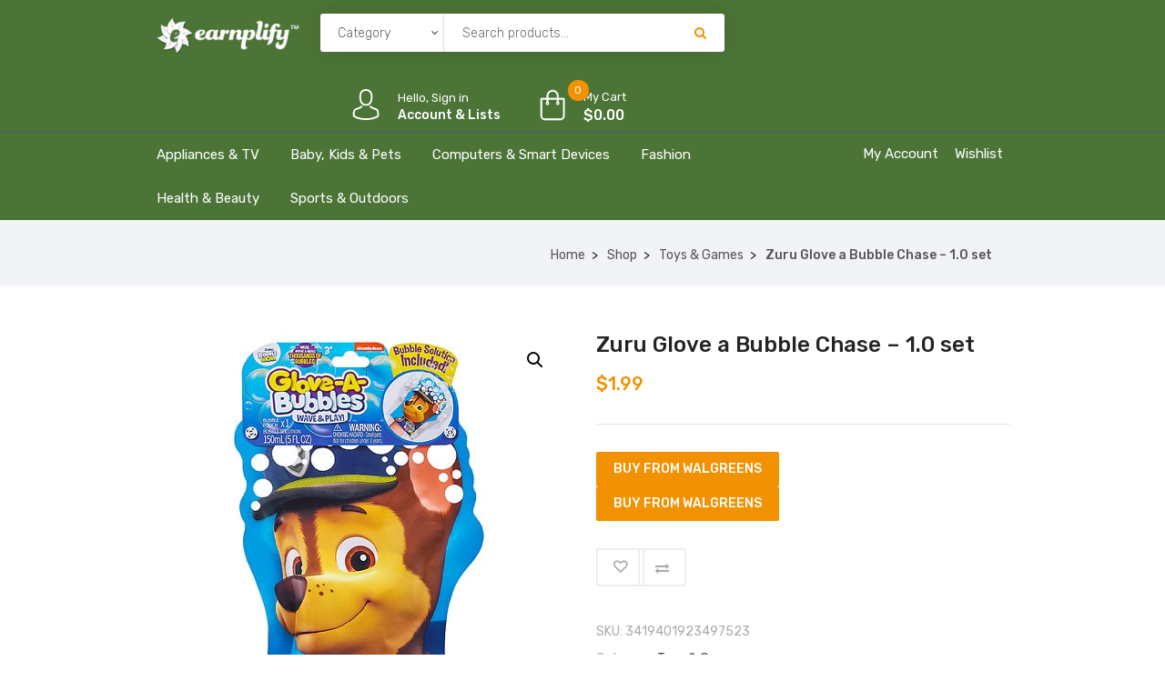

--- FILE ---
content_type: text/html; charset=UTF-8
request_url: https://shop.earnplify.com/product/zuru-glove-a-bubble-chase-1-0-set/?add_to_wishlist=228177
body_size: 28676
content:
<!DOCTYPE html>
<html lang="en-US">
<head>
    <meta charset="UTF-8">
    <meta name="viewport" content="width=device-width, initial-scale=1">
            <link rel="shortcut icon" href="https://shop.earnplify.com/wp-content/uploads/2021/01/E-with-Leaves.jpg">
        				<script>document.documentElement.className = document.documentElement.className + ' yes-js js_active js'</script>
				<title>Zuru Glove a Bubble Chase &#8211; 1.0 set &#8211; Earnplify Shop</title>
<meta name='robots' content='max-image-preview:large, noindex, follow' />
	<style>img:is([sizes="auto" i], [sizes^="auto," i]) { contain-intrinsic-size: 3000px 1500px }</style>
	<link rel='dns-prefetch' href='//shop.earnplify.com' />
<link rel='dns-prefetch' href='//acp-magento.appspot.com' />
<link rel='dns-prefetch' href='//code.jquery.com' />
<link rel='dns-prefetch' href='//fonts.googleapis.com' />
<link rel='preconnect' href='https://fonts.gstatic.com' crossorigin />
<link rel="alternate" type="application/rss+xml" title="Earnplify Shop &raquo; Feed" href="https://shop.earnplify.com/feed/" />
<link rel="alternate" type="application/rss+xml" title="Earnplify Shop &raquo; Comments Feed" href="https://shop.earnplify.com/comments/feed/" />
<link rel="alternate" type="application/rss+xml" title="Earnplify Shop &raquo; Zuru Glove a Bubble Chase &#8211; 1.0 set Comments Feed" href="https://shop.earnplify.com/product/zuru-glove-a-bubble-chase-1-0-set/feed/" />
<script type="text/javascript">
/* <![CDATA[ */
window._wpemojiSettings = {"baseUrl":"https:\/\/s.w.org\/images\/core\/emoji\/16.0.1\/72x72\/","ext":".png","svgUrl":"https:\/\/s.w.org\/images\/core\/emoji\/16.0.1\/svg\/","svgExt":".svg","source":{"concatemoji":"https:\/\/shop.earnplify.com\/wp-includes\/js\/wp-emoji-release.min.js?ver=6.8.3"}};
/*! This file is auto-generated */
!function(s,n){var o,i,e;function c(e){try{var t={supportTests:e,timestamp:(new Date).valueOf()};sessionStorage.setItem(o,JSON.stringify(t))}catch(e){}}function p(e,t,n){e.clearRect(0,0,e.canvas.width,e.canvas.height),e.fillText(t,0,0);var t=new Uint32Array(e.getImageData(0,0,e.canvas.width,e.canvas.height).data),a=(e.clearRect(0,0,e.canvas.width,e.canvas.height),e.fillText(n,0,0),new Uint32Array(e.getImageData(0,0,e.canvas.width,e.canvas.height).data));return t.every(function(e,t){return e===a[t]})}function u(e,t){e.clearRect(0,0,e.canvas.width,e.canvas.height),e.fillText(t,0,0);for(var n=e.getImageData(16,16,1,1),a=0;a<n.data.length;a++)if(0!==n.data[a])return!1;return!0}function f(e,t,n,a){switch(t){case"flag":return n(e,"\ud83c\udff3\ufe0f\u200d\u26a7\ufe0f","\ud83c\udff3\ufe0f\u200b\u26a7\ufe0f")?!1:!n(e,"\ud83c\udde8\ud83c\uddf6","\ud83c\udde8\u200b\ud83c\uddf6")&&!n(e,"\ud83c\udff4\udb40\udc67\udb40\udc62\udb40\udc65\udb40\udc6e\udb40\udc67\udb40\udc7f","\ud83c\udff4\u200b\udb40\udc67\u200b\udb40\udc62\u200b\udb40\udc65\u200b\udb40\udc6e\u200b\udb40\udc67\u200b\udb40\udc7f");case"emoji":return!a(e,"\ud83e\udedf")}return!1}function g(e,t,n,a){var r="undefined"!=typeof WorkerGlobalScope&&self instanceof WorkerGlobalScope?new OffscreenCanvas(300,150):s.createElement("canvas"),o=r.getContext("2d",{willReadFrequently:!0}),i=(o.textBaseline="top",o.font="600 32px Arial",{});return e.forEach(function(e){i[e]=t(o,e,n,a)}),i}function t(e){var t=s.createElement("script");t.src=e,t.defer=!0,s.head.appendChild(t)}"undefined"!=typeof Promise&&(o="wpEmojiSettingsSupports",i=["flag","emoji"],n.supports={everything:!0,everythingExceptFlag:!0},e=new Promise(function(e){s.addEventListener("DOMContentLoaded",e,{once:!0})}),new Promise(function(t){var n=function(){try{var e=JSON.parse(sessionStorage.getItem(o));if("object"==typeof e&&"number"==typeof e.timestamp&&(new Date).valueOf()<e.timestamp+604800&&"object"==typeof e.supportTests)return e.supportTests}catch(e){}return null}();if(!n){if("undefined"!=typeof Worker&&"undefined"!=typeof OffscreenCanvas&&"undefined"!=typeof URL&&URL.createObjectURL&&"undefined"!=typeof Blob)try{var e="postMessage("+g.toString()+"("+[JSON.stringify(i),f.toString(),p.toString(),u.toString()].join(",")+"));",a=new Blob([e],{type:"text/javascript"}),r=new Worker(URL.createObjectURL(a),{name:"wpTestEmojiSupports"});return void(r.onmessage=function(e){c(n=e.data),r.terminate(),t(n)})}catch(e){}c(n=g(i,f,p,u))}t(n)}).then(function(e){for(var t in e)n.supports[t]=e[t],n.supports.everything=n.supports.everything&&n.supports[t],"flag"!==t&&(n.supports.everythingExceptFlag=n.supports.everythingExceptFlag&&n.supports[t]);n.supports.everythingExceptFlag=n.supports.everythingExceptFlag&&!n.supports.flag,n.DOMReady=!1,n.readyCallback=function(){n.DOMReady=!0}}).then(function(){return e}).then(function(){var e;n.supports.everything||(n.readyCallback(),(e=n.source||{}).concatemoji?t(e.concatemoji):e.wpemoji&&e.twemoji&&(t(e.twemoji),t(e.wpemoji)))}))}((window,document),window._wpemojiSettings);
/* ]]> */
</script>
<link rel='stylesheet' id='js_composer_front-css' href='https://shop.earnplify.com/wp-content/plugins/js_composer/assets/css/js_composer.min.css?ver=6.5.0' type='text/css' media='all' />
<style id='wp-emoji-styles-inline-css' type='text/css'>

	img.wp-smiley, img.emoji {
		display: inline !important;
		border: none !important;
		box-shadow: none !important;
		height: 1em !important;
		width: 1em !important;
		margin: 0 0.07em !important;
		vertical-align: -0.1em !important;
		background: none !important;
		padding: 0 !important;
	}
</style>
<link rel='stylesheet' id='wp-block-library-css' href='https://shop.earnplify.com/wp-includes/css/dist/block-library/style.min.css?ver=6.8.3' type='text/css' media='all' />
<style id='classic-theme-styles-inline-css' type='text/css'>
/*! This file is auto-generated */
.wp-block-button__link{color:#fff;background-color:#32373c;border-radius:9999px;box-shadow:none;text-decoration:none;padding:calc(.667em + 2px) calc(1.333em + 2px);font-size:1.125em}.wp-block-file__button{background:#32373c;color:#fff;text-decoration:none}
</style>
<link rel='stylesheet' id='wc-block-vendors-style-css' href='https://shop.earnplify.com/wp-content/plugins/woocommerce/packages/woocommerce-blocks/build/vendors-style.css?ver=5.3.3' type='text/css' media='all' />
<link rel='stylesheet' id='wc-block-style-css' href='https://shop.earnplify.com/wp-content/plugins/woocommerce/packages/woocommerce-blocks/build/style.css?ver=5.3.3' type='text/css' media='all' />
<link rel='stylesheet' id='jquery-selectBox-css' href='https://shop.earnplify.com/wp-content/plugins/yith-woocommerce-wishlist/assets/css/jquery.selectBox.css?ver=1.2.0' type='text/css' media='all' />
<link rel='stylesheet' id='yith-wcwl-font-awesome-css' href='https://shop.earnplify.com/wp-content/plugins/yith-woocommerce-wishlist/assets/css/font-awesome.css?ver=4.7.0' type='text/css' media='all' />
<link rel='stylesheet' id='woocommerce_prettyPhoto_css-css' href='//shop.earnplify.com/wp-content/plugins/woocommerce/assets/css/prettyPhoto.css?ver=3.1.6' type='text/css' media='all' />
<link rel='stylesheet' id='yith-wcwl-main-css' href='https://shop.earnplify.com/wp-content/plugins/yith-woocommerce-wishlist/assets/css/style.css?ver=3.0.25' type='text/css' media='all' />
<style id='yith-wcwl-main-inline-css' type='text/css'>
.yith-wcwl-share li a{color: #FFFFFF;}.yith-wcwl-share li a:hover{color: #FFFFFF;}.yith-wcwl-share a.facebook{background: #39599E; background-color: #39599E;}.yith-wcwl-share a.facebook:hover{background: #39599E; background-color: #39599E;}.yith-wcwl-share a.twitter{background: #45AFE2; background-color: #45AFE2;}.yith-wcwl-share a.twitter:hover{background: #39599E; background-color: #39599E;}.yith-wcwl-share a.pinterest{background: #AB2E31; background-color: #AB2E31;}.yith-wcwl-share a.pinterest:hover{background: #39599E; background-color: #39599E;}.yith-wcwl-share a.email{background: #FBB102; background-color: #FBB102;}.yith-wcwl-share a.email:hover{background: #39599E; background-color: #39599E;}.yith-wcwl-share a.whatsapp{background: #00A901; background-color: #00A901;}.yith-wcwl-share a.whatsapp:hover{background: #39599E; background-color: #39599E;}
</style>
<style id='global-styles-inline-css' type='text/css'>
:root{--wp--preset--aspect-ratio--square: 1;--wp--preset--aspect-ratio--4-3: 4/3;--wp--preset--aspect-ratio--3-4: 3/4;--wp--preset--aspect-ratio--3-2: 3/2;--wp--preset--aspect-ratio--2-3: 2/3;--wp--preset--aspect-ratio--16-9: 16/9;--wp--preset--aspect-ratio--9-16: 9/16;--wp--preset--color--black: #000000;--wp--preset--color--cyan-bluish-gray: #abb8c3;--wp--preset--color--white: #ffffff;--wp--preset--color--pale-pink: #f78da7;--wp--preset--color--vivid-red: #cf2e2e;--wp--preset--color--luminous-vivid-orange: #ff6900;--wp--preset--color--luminous-vivid-amber: #fcb900;--wp--preset--color--light-green-cyan: #7bdcb5;--wp--preset--color--vivid-green-cyan: #00d084;--wp--preset--color--pale-cyan-blue: #8ed1fc;--wp--preset--color--vivid-cyan-blue: #0693e3;--wp--preset--color--vivid-purple: #9b51e0;--wp--preset--gradient--vivid-cyan-blue-to-vivid-purple: linear-gradient(135deg,rgba(6,147,227,1) 0%,rgb(155,81,224) 100%);--wp--preset--gradient--light-green-cyan-to-vivid-green-cyan: linear-gradient(135deg,rgb(122,220,180) 0%,rgb(0,208,130) 100%);--wp--preset--gradient--luminous-vivid-amber-to-luminous-vivid-orange: linear-gradient(135deg,rgba(252,185,0,1) 0%,rgba(255,105,0,1) 100%);--wp--preset--gradient--luminous-vivid-orange-to-vivid-red: linear-gradient(135deg,rgba(255,105,0,1) 0%,rgb(207,46,46) 100%);--wp--preset--gradient--very-light-gray-to-cyan-bluish-gray: linear-gradient(135deg,rgb(238,238,238) 0%,rgb(169,184,195) 100%);--wp--preset--gradient--cool-to-warm-spectrum: linear-gradient(135deg,rgb(74,234,220) 0%,rgb(151,120,209) 20%,rgb(207,42,186) 40%,rgb(238,44,130) 60%,rgb(251,105,98) 80%,rgb(254,248,76) 100%);--wp--preset--gradient--blush-light-purple: linear-gradient(135deg,rgb(255,206,236) 0%,rgb(152,150,240) 100%);--wp--preset--gradient--blush-bordeaux: linear-gradient(135deg,rgb(254,205,165) 0%,rgb(254,45,45) 50%,rgb(107,0,62) 100%);--wp--preset--gradient--luminous-dusk: linear-gradient(135deg,rgb(255,203,112) 0%,rgb(199,81,192) 50%,rgb(65,88,208) 100%);--wp--preset--gradient--pale-ocean: linear-gradient(135deg,rgb(255,245,203) 0%,rgb(182,227,212) 50%,rgb(51,167,181) 100%);--wp--preset--gradient--electric-grass: linear-gradient(135deg,rgb(202,248,128) 0%,rgb(113,206,126) 100%);--wp--preset--gradient--midnight: linear-gradient(135deg,rgb(2,3,129) 0%,rgb(40,116,252) 100%);--wp--preset--font-size--small: 13px;--wp--preset--font-size--medium: 20px;--wp--preset--font-size--large: 36px;--wp--preset--font-size--x-large: 42px;--wp--preset--spacing--20: 0.44rem;--wp--preset--spacing--30: 0.67rem;--wp--preset--spacing--40: 1rem;--wp--preset--spacing--50: 1.5rem;--wp--preset--spacing--60: 2.25rem;--wp--preset--spacing--70: 3.38rem;--wp--preset--spacing--80: 5.06rem;--wp--preset--shadow--natural: 6px 6px 9px rgba(0, 0, 0, 0.2);--wp--preset--shadow--deep: 12px 12px 50px rgba(0, 0, 0, 0.4);--wp--preset--shadow--sharp: 6px 6px 0px rgba(0, 0, 0, 0.2);--wp--preset--shadow--outlined: 6px 6px 0px -3px rgba(255, 255, 255, 1), 6px 6px rgba(0, 0, 0, 1);--wp--preset--shadow--crisp: 6px 6px 0px rgba(0, 0, 0, 1);}:where(.is-layout-flex){gap: 0.5em;}:where(.is-layout-grid){gap: 0.5em;}body .is-layout-flex{display: flex;}.is-layout-flex{flex-wrap: wrap;align-items: center;}.is-layout-flex > :is(*, div){margin: 0;}body .is-layout-grid{display: grid;}.is-layout-grid > :is(*, div){margin: 0;}:where(.wp-block-columns.is-layout-flex){gap: 2em;}:where(.wp-block-columns.is-layout-grid){gap: 2em;}:where(.wp-block-post-template.is-layout-flex){gap: 1.25em;}:where(.wp-block-post-template.is-layout-grid){gap: 1.25em;}.has-black-color{color: var(--wp--preset--color--black) !important;}.has-cyan-bluish-gray-color{color: var(--wp--preset--color--cyan-bluish-gray) !important;}.has-white-color{color: var(--wp--preset--color--white) !important;}.has-pale-pink-color{color: var(--wp--preset--color--pale-pink) !important;}.has-vivid-red-color{color: var(--wp--preset--color--vivid-red) !important;}.has-luminous-vivid-orange-color{color: var(--wp--preset--color--luminous-vivid-orange) !important;}.has-luminous-vivid-amber-color{color: var(--wp--preset--color--luminous-vivid-amber) !important;}.has-light-green-cyan-color{color: var(--wp--preset--color--light-green-cyan) !important;}.has-vivid-green-cyan-color{color: var(--wp--preset--color--vivid-green-cyan) !important;}.has-pale-cyan-blue-color{color: var(--wp--preset--color--pale-cyan-blue) !important;}.has-vivid-cyan-blue-color{color: var(--wp--preset--color--vivid-cyan-blue) !important;}.has-vivid-purple-color{color: var(--wp--preset--color--vivid-purple) !important;}.has-black-background-color{background-color: var(--wp--preset--color--black) !important;}.has-cyan-bluish-gray-background-color{background-color: var(--wp--preset--color--cyan-bluish-gray) !important;}.has-white-background-color{background-color: var(--wp--preset--color--white) !important;}.has-pale-pink-background-color{background-color: var(--wp--preset--color--pale-pink) !important;}.has-vivid-red-background-color{background-color: var(--wp--preset--color--vivid-red) !important;}.has-luminous-vivid-orange-background-color{background-color: var(--wp--preset--color--luminous-vivid-orange) !important;}.has-luminous-vivid-amber-background-color{background-color: var(--wp--preset--color--luminous-vivid-amber) !important;}.has-light-green-cyan-background-color{background-color: var(--wp--preset--color--light-green-cyan) !important;}.has-vivid-green-cyan-background-color{background-color: var(--wp--preset--color--vivid-green-cyan) !important;}.has-pale-cyan-blue-background-color{background-color: var(--wp--preset--color--pale-cyan-blue) !important;}.has-vivid-cyan-blue-background-color{background-color: var(--wp--preset--color--vivid-cyan-blue) !important;}.has-vivid-purple-background-color{background-color: var(--wp--preset--color--vivid-purple) !important;}.has-black-border-color{border-color: var(--wp--preset--color--black) !important;}.has-cyan-bluish-gray-border-color{border-color: var(--wp--preset--color--cyan-bluish-gray) !important;}.has-white-border-color{border-color: var(--wp--preset--color--white) !important;}.has-pale-pink-border-color{border-color: var(--wp--preset--color--pale-pink) !important;}.has-vivid-red-border-color{border-color: var(--wp--preset--color--vivid-red) !important;}.has-luminous-vivid-orange-border-color{border-color: var(--wp--preset--color--luminous-vivid-orange) !important;}.has-luminous-vivid-amber-border-color{border-color: var(--wp--preset--color--luminous-vivid-amber) !important;}.has-light-green-cyan-border-color{border-color: var(--wp--preset--color--light-green-cyan) !important;}.has-vivid-green-cyan-border-color{border-color: var(--wp--preset--color--vivid-green-cyan) !important;}.has-pale-cyan-blue-border-color{border-color: var(--wp--preset--color--pale-cyan-blue) !important;}.has-vivid-cyan-blue-border-color{border-color: var(--wp--preset--color--vivid-cyan-blue) !important;}.has-vivid-purple-border-color{border-color: var(--wp--preset--color--vivid-purple) !important;}.has-vivid-cyan-blue-to-vivid-purple-gradient-background{background: var(--wp--preset--gradient--vivid-cyan-blue-to-vivid-purple) !important;}.has-light-green-cyan-to-vivid-green-cyan-gradient-background{background: var(--wp--preset--gradient--light-green-cyan-to-vivid-green-cyan) !important;}.has-luminous-vivid-amber-to-luminous-vivid-orange-gradient-background{background: var(--wp--preset--gradient--luminous-vivid-amber-to-luminous-vivid-orange) !important;}.has-luminous-vivid-orange-to-vivid-red-gradient-background{background: var(--wp--preset--gradient--luminous-vivid-orange-to-vivid-red) !important;}.has-very-light-gray-to-cyan-bluish-gray-gradient-background{background: var(--wp--preset--gradient--very-light-gray-to-cyan-bluish-gray) !important;}.has-cool-to-warm-spectrum-gradient-background{background: var(--wp--preset--gradient--cool-to-warm-spectrum) !important;}.has-blush-light-purple-gradient-background{background: var(--wp--preset--gradient--blush-light-purple) !important;}.has-blush-bordeaux-gradient-background{background: var(--wp--preset--gradient--blush-bordeaux) !important;}.has-luminous-dusk-gradient-background{background: var(--wp--preset--gradient--luminous-dusk) !important;}.has-pale-ocean-gradient-background{background: var(--wp--preset--gradient--pale-ocean) !important;}.has-electric-grass-gradient-background{background: var(--wp--preset--gradient--electric-grass) !important;}.has-midnight-gradient-background{background: var(--wp--preset--gradient--midnight) !important;}.has-small-font-size{font-size: var(--wp--preset--font-size--small) !important;}.has-medium-font-size{font-size: var(--wp--preset--font-size--medium) !important;}.has-large-font-size{font-size: var(--wp--preset--font-size--large) !important;}.has-x-large-font-size{font-size: var(--wp--preset--font-size--x-large) !important;}
:where(.wp-block-post-template.is-layout-flex){gap: 1.25em;}:where(.wp-block-post-template.is-layout-grid){gap: 1.25em;}
:where(.wp-block-columns.is-layout-flex){gap: 2em;}:where(.wp-block-columns.is-layout-grid){gap: 2em;}
:root :where(.wp-block-pullquote){font-size: 1.5em;line-height: 1.6;}
</style>
<link rel='stylesheet' id='contact-form-7-css' href='https://shop.earnplify.com/wp-content/plugins/contact-form-7/includes/css/styles.css?ver=5.4.2' type='text/css' media='all' />
<link rel='stylesheet' id='rs-plugin-settings-css' href='https://shop.earnplify.com/wp-content/plugins/revslider/public/assets/css/rs6.css?ver=6.3.4' type='text/css' media='all' />
<style id='rs-plugin-settings-inline-css' type='text/css'>
#rs-demo-id {}
</style>
<link rel='stylesheet' id='photoswipe-css' href='https://shop.earnplify.com/wp-content/plugins/woocommerce/assets/css/photoswipe/photoswipe.min.css?ver=5.5.2' type='text/css' media='all' />
<link rel='stylesheet' id='photoswipe-default-skin-css' href='https://shop.earnplify.com/wp-content/plugins/woocommerce/assets/css/photoswipe/default-skin/default-skin.min.css?ver=5.5.2' type='text/css' media='all' />
<link rel='stylesheet' id='woocommerce-layout-css' href='https://shop.earnplify.com/wp-content/plugins/woocommerce/assets/css/woocommerce-layout.css?ver=5.5.2' type='text/css' media='all' />
<link rel='stylesheet' id='woocommerce-smallscreen-css' href='https://shop.earnplify.com/wp-content/plugins/woocommerce/assets/css/woocommerce-smallscreen.css?ver=5.5.2' type='text/css' media='only screen and (max-width: 768px)' />
<link rel='stylesheet' id='woocommerce-general-css' href='https://shop.earnplify.com/wp-content/plugins/woocommerce/assets/css/woocommerce.css?ver=5.5.2' type='text/css' media='all' />
<style id='woocommerce-inline-inline-css' type='text/css'>
.woocommerce form .form-row .required { visibility: visible; }
</style>
<link rel='stylesheet' id='jquery-colorbox-css' href='https://shop.earnplify.com/wp-content/plugins/yith-woocommerce-compare/assets/css/colorbox.css?ver=1.4.21' type='text/css' media='all' />
<link rel='stylesheet' id='font-awesome-css' href='https://shop.earnplify.com/wp-content/themes/iffiliate/css/font-awesome.min.css?ver=6.8.3' type='text/css' media='all' />
<style id='font-awesome-inline-css' type='text/css'>
[data-font="FontAwesome"]:before {font-family: 'FontAwesome' !important;content: attr(data-icon) !important;speak: none !important;font-weight: normal !important;font-variant: normal !important;text-transform: none !important;line-height: 1 !important;font-style: normal !important;-webkit-font-smoothing: antialiased !important;-moz-osx-font-smoothing: grayscale !important;}
</style>
<link rel='stylesheet' id='iffiliate-responsive-css' href='https://shop.earnplify.com/wp-content/themes/iffiliate/css/responsive.css?ver=6.8.3' type='text/css' media='all' />
<link rel='stylesheet' id='iffiliate-media-screens-css' href='https://shop.earnplify.com/wp-content/themes/iffiliate/css/media-screens.css?ver=6.8.3' type='text/css' media='all' />
<link rel='stylesheet' id='owl-carousel-css' href='https://shop.earnplify.com/wp-content/themes/iffiliate/css/owl.carousel.css?ver=6.8.3' type='text/css' media='all' />
<link rel='stylesheet' id='owl-theme-css' href='https://shop.earnplify.com/wp-content/themes/iffiliate/css/owl.theme.css?ver=6.8.3' type='text/css' media='all' />
<link rel='stylesheet' id='animate-css' href='https://shop.earnplify.com/wp-content/themes/iffiliate/css/animate.css?ver=6.8.3' type='text/css' media='all' />
<link rel='stylesheet' id='simple-line-icons-css' href='https://shop.earnplify.com/wp-content/themes/iffiliate/css/simple-line-icons.css?ver=6.8.3' type='text/css' media='all' />
<link rel='stylesheet' id='iffiliate-styles-css' href='https://shop.earnplify.com/wp-content/themes/iffiliate/css/style.css?ver=6.8.3' type='text/css' media='all' />
<link rel='stylesheet' id='iffiliate-skin-default-css' href='https://shop.earnplify.com/wp-content/themes/iffiliate/css/skin-colors/skin-default.css?ver=6.8.3' type='text/css' media='all' />
<link rel='stylesheet' id='iffiliate-style-css' href='https://shop.earnplify.com/wp-content/themes/iffiliate/style.css?ver=6.8.3' type='text/css' media='all' />
<link rel='stylesheet' id='iffiliate-gutenberg-frontend-css' href='https://shop.earnplify.com/wp-content/themes/iffiliate/css/gutenberg-frontend.css?ver=6.8.3' type='text/css' media='all' />
<link rel='stylesheet' id='iffiliate-dataTables.min-css' href='https://shop.earnplify.com/wp-content/themes/iffiliate/css/dataTables.min.css?ver=6.8.3' type='text/css' media='all' />
<link rel='stylesheet' id='custom-popup-style-css' href='https://shop.earnplify.com/wp-content/themes/iffiliate/css/custom-popup-style.css?ver=6.8.3' type='text/css' media='all' />
<link rel='stylesheet' id='jquery-ui-css' href='https://code.jquery.com/ui/1.12.1/themes/smoothness/jquery-ui.css?ver=6.8.3' type='text/css' media='all' />
<link rel='stylesheet' id='iffiliate-fonts-css' href='//fonts.googleapis.com/css?family=Rubik%3A300%2C300italic%2Cregular%2Citalic%2C500%2C500italic%2C700%2C700italic%2C900%2C900italic%2Clatin-ext%2Clatin%2Ccyrillic&#038;ver=1.0.0' type='text/css' media='all' />
<link rel='stylesheet' id='iffiliate-custom-style-css' href='https://shop.earnplify.com/wp-content/themes/iffiliate/css/custom-editor-style.css?ver=6.8.3' type='text/css' media='all' />
<style id='iffiliate-custom-style-inline-css' type='text/css'>
	.back-to-top{
							background-color: #F29202; 
						}#header{margin: 0 auto;}
		    			@media only screen and (max-width: 767px) {
		    				body h1,
		    				body h1 span{
		    					font-size: 26px !important;
		    					line-height: 30px !important;
		    				}
		    				body h2{
		    					font-size: 24px !important;
		    					line-height: 28px !important;
		    				}
		    				body h3{
		    					font-size: 22px !important;
		    					line-height: 26px !important;
		    				}
		    				body h4{
		    					font-size: 20px !important;
		    					line-height: 24px !important;
		    				}
		    				body h5{
		    					font-size: 18px !important;
		    					line-height: 22px !important;
		    				}
		    				body h6{
		    					font-size: 16px !important;
		    					line-height: 20px !important;
		    				}
		    				.mega-menu-inline .menu-item-has-children{
		    					display: inline-block !important;
		    				}
		    			}
		    			
	    			@media only screen and (min-width: 768px) and (max-width: 1024px) {
	    				body h1,
	    				body h1 span{
	    					font-size: 28px !important;
	    					line-height: 32px !important;
	    				}
	    				body h2{
	    					font-size: 26px !important;
	    					line-height: 30px !important;
	    				}
	    				body h3{
	    					font-size: 24px !important;
	    					line-height: 28px !important;
	    				}
	    				body h4{
	    					font-size: 22px !important;
	    					line-height: 26px !important;
	    				}
	    				body h5{
	    					font-size: 20px !important;
	    					line-height: 23px !important;
	    				}
	    				body h6{
	    					font-size: 18px !important;
	    					line-height: 21px !important;
	    				}

	    			}
	    		footer .menu .menu-item a,
	    		.contact-details span{
			    	color: #AFAFAF;

			    }
			    .contact-details span a{
			    	color: #AFAFAF;
			    }
			    .contact-details span i{
			    	color: #F29202 !important;
			    }
    			.footer-top .widget-title, p.copyright{
			    	color: #FFFFFF;
			    }
    			.top-footer div.left{
			    	color: #FFFFFF;
			    }
    			li.nav-menu-account{
			    	color: #FFFFFF;
			    }
    			.header-v3 .navbar-default, 
    			.header-v3 nav#modeltheme-main-head{
			    	background-color: #1C1F26;
			    }
			    .header-v5 .navbar-default, 
    			.header-v5 nav#modeltheme-main-head{
			    	background-color: #0c0c0c;
			    }
			    .header-v2 .navbar-default{
			    	background-color: #F27928;
			    }
		        .breadcrumb a::after {
		            content: "/";
		            content:">";
		        }
		        .navbar-header .logo img {
		            max-width: 161px;
		        }
			    ::selection{
			        color: #FFFFFF;
			        background: #F29202;
			    }
			    ::-moz-selection { /* Code for Firefox */
			        color: #FFFFFF;
			        background: #F29202;
			    }
			    a,
			    a:visited{
			        color: #F29202;
			    }
			    a:focus,
			    a:hover{
			        color: #F29202;
			    }
			    /*------------------------------------------------------------------
			        COLOR
			    ------------------------------------------------------------------*/
				span.amount
				table.compare-list .remove td a .remove,
				.woocommerce form .form-row .required,
				.woocommerce .woocommerce-info::before,
				.woocommerce .woocommerce-message::before,
				.woocommerce div.product p.price, 
				.woocommerce div.product span.price,
				.woocommerce div.product .woocommerce-tabs ul.tabs li.active,
				.widget_popular_recent_tabs .nav-tabs li.active a,
				.widget_product_categories .cat-item:hover,
				.widget_product_categories .cat-item a:hover,
				.widget_archive li:hover,
				.widget_archive li a:hover,
				.widget_categories .cat-item:hover,
				.widget_categories li a:hover,
				.woocommerce .star-rating span::before,
				.pricing-table.recomended .button.solid-button, 
				.pricing-table .table-content:hover .button.solid-button,
				.pricing-table.Recommended .button.solid-button, 
				.pricing-table.recommended .button.solid-button, 
				.pricing-table.recomended .button.solid-button, 
				.pricing-table .table-content:hover .button.solid-button,
				.testimonial-author,
				.testimonials-container blockquote::before,
				.testimonials-container blockquote::after,
				h1 span,
				h2 span,
				label.error,
				.woocommerce input.button:hover,
				.author-name,
				.comment_body .author_name,
				.prev-next-post a:hover,
				.prev-text,
				.next-text,
				.social ul li a:hover i,
				.wpcf7-form span.wpcf7-not-valid-tip,
				.text-dark .statistics .stats-head *,
				.wpb_button.btn-filled,
				.widget_meta a:hover,
				.logo span,
				a.shop_cart::after,
				.woocommerce ul.products li.product .archive-product-title a:hover,
				.shop_cart:hover,
				.widget_pages a:hover,
				.categories_shortcode .category.active, .categories_shortcode .category:hover,
				.widget_recent_entries_with_thumbnail li:hover a,
				.widget_recent_entries li a:hover,
				.wpb_button.btn-filled:hover,
				li.seller-name::before,
				li.store-address::before,
				li.store-name::before,
				.full-width-part .post-name a:hover,
				.full-width-part .post-category-comment-date a:hover, .article-details .post-author a:hover,
				.grid-view.col-md-12.list-view .more-link:hover,
				.woocommerce button.button:hover,
				.woocommerce button.button.alt:hover,
				.woocommerce div.product form.buy-now.cart .button:hover span.amount,
				.woocommerce a.button:hover,
				.wc_vendors_active form input[type="submit"]:hover,
				.wcv-dashboard-navigation li a:hover,
				.woocommerce ul.cart_list li:hover a, .woocommerce ul.product_list_widget li:hover a,
				a.add-wsawl.sa-watchlist-action:hover, a.remove-wsawl.sa-watchlist-action:hover,
				.top-footer .menu-search .btn.btn-primary:hover i.fa,
				wpcf7-form .wpcf7-submit:hover,
				.woocommerce a.button.alt:hover,
				.form-submit input:hover,
				.post-name i,
				.modal-content p i,
				#yith-wcwl-form input[type="submit"]:hover,
				.form-row.form-group.user-role label.radio,
				.modeltheme-modal #loginform input[type="submit"]:hover,
				blockquote::before,
				.no-results input[type="submit"]:hover,
				.modal-content .woocommerce-LostPassword.lost_password a,
				.form-submit input:hover,
				div#cat-drop-stack a:hover,
				.sidebar-content .widget_nav_menu li a:hover,
				#signup-modal-content .woocommerce-form-register.register .button[type="submit"]:hover,
				.modeltheme-product-wrapper span.amount,
				.details-container > div.details-item .amount,
				.modeltheme-product-wrapper a.compare.button,
				footer .tagcloud > a:hover,
				.modeltheme-product-wrapper a.button.product_type_simple.add_to_cart_button:hover,
				.pricing-table small, .pricing-table .price,
				section.mt-tabs .fa, .fas,
				.pricing-table.recommended .table-content:hover small, .pricing-table.recommended .table-content:hover .price {
				    color: #F29202;
				}
				a#register-modal:hover,
				.woocommerce ul.products li.product .bottom-components-list .component.compare a.compare.button,
				.page-template-template-blog .article-detail-meta.post-date,
				.article-details .article-detail-meta i{
				    color: #F29202 !important;
				}
				.dokan-btn-theme a:hover, .dokan-btn-theme:hover, input[type="submit"].dokan-btn-danger:hover, input[type="submit"].dokan-btn-theme:hover,
				.woocommerce-MyAccount-navigation-link > a:hover,
				body .iffiliate_shortcode_blog .post-name a:hover,
				.masonry_banner .read-more:hover,
				.category-button a:hover,
				.dokan-single-store .profile-frame .profile-info-box .profile-info-summery-wrapper .profile-info-summery .profile-info i,
				.wpcf7-form .wpcf7-submit:hover,
				.product_meta > span a:hover,
				.dokan-dashboard .dokan-dashboard-wrap .delete a,
				.dokan-dashboard .dokan-dash-sidebar ul.dokan-dashboard-menu li.active a,
				.dokan-dashboard .dokan-dash-sidebar ul.dokan-dashboard-menu li a:hover,
				#dropdown-user-profile ul li a:hover,
				.widget_iffiliate_social_icons a,
				.header-v3 .menu-products .shop_cart,
				.simple-sitemap-container ul a:hover,
				.wishlist_table tr td.product-name a.button:hover,
				.dokan-dashboard .dokan-dash-sidebar ul.dokan-dashboard-menu li:hover, .dokan-dashboard .dokan-dash-sidebar ul.dokan-dashboard-menu li.dokan-common-links a:hover,
				.woocommerce div.product .woocommerce-tabs ul.tabs li.active a, .woocommerce div.product .woocommerce-tabs ul.tabs li:hover a, .mega_menu .cf-mega-menu li a:hover, .mega_menu .cf-mega-menu.sub-menu p a:hover,
				.woocommerce a.remove,
				.iffiliate_shortcode_cause .button-content a:hover,
				.modeltheme_products_shadow .details-container > div.details-item .amount,
				.mt_products_slider .full .woocommerce-title-metas span.amount,
				.widget_iffiliate_recent_entries_with_thumbnail li a:hover,
				.page-links .post-page-numbers.current,
				.affiliate-reservation-wrapper td.go_price,
				.widget_iffiliate_address_social_icons  a:hover,
				.archive .article-detail-meta.post-date
				{
				    color: #F29202 !important;
				}
				.tagcloud > a:hover,
				 nav,
				.iffiliate-icon-search,
				.wpb_button::after,
				.rotate45,
				.latest-posts .post-date-day,
				.latest-posts h3, 
				.latest-tweets h3, 
				.latest-videos h3,
				.button.solid-button,
				.top-footer,
				.form-submit input,
				.page-template-template-blog .full-width-part .more-link, .full-width-part .more-link,
				button.vc_btn,
				.pricing-table.recomended .table-content, 
				.pricing-table .table-content:hover,
				.pricing-table.Recommended .table-content, 
				.pricing-table.recommended .table-content, 
				.pricing-table.recomended .table-content, 
				.pricing-table .table-content:hover,
				.block-triangle,
				.owl-theme .owl-controls .owl-page span,
				body .vc_btn.vc_btn-blue, 
				body a.vc_btn.vc_btn-blue, 
				body button.vc_btn.vc_btn-blue,
				.woocommerce #respond input#submit, 
				.woocommerce a.button, 
				.woocommerce button.button, 
				.woocommerce input.button,
				table.compare-list .add-to-cart td a,
				.woocommerce #respond input#submit.alt, 
				.woocommerce a.button.alt, 
				.woocommerce button.button.alt, 
				.woocommerce input.button.alt,
				.woocommerce a.remove:hover,
				.woocommerce .widget_price_filter .ui-slider .ui-slider-range,
				.woocommerce nav.woocommerce-pagination ul li a:focus, 
				.woocommerce nav.woocommerce-pagination ul li a:hover, 
				.woocommerce nav.woocommerce-pagination ul li span.current, 
				.widget_social_icons li a:hover, 
				#subscribe > button[type="submit"],
				.social-sharer > li:hover,
				.prev-next-post a:hover .rotate45,
				.masonry_banner.default-skin,
				.member-footer .social::before, 
				.member-footer .social::after,
				.subscribe > button[type="submit"],
				.woocommerce #respond input#submit.alt.disabled, 
				.woocommerce #respond input#submit.alt.disabled:hover, 
				.woocommerce #respond input#submit.alt:disabled, 
				.woocommerce #respond input#submit.alt:disabled:hover, 
				.woocommerce #respond input#submit.alt[disabled]:disabled, 
				.woocommerce #respond input#submit.alt[disabled]:disabled:hover, 
				.woocommerce a.button.alt.disabled, 
				.woocommerce a.button.alt.disabled:hover, 
				.woocommerce a.button.alt:disabled, 
				.woocommerce a.button.alt:disabled:hover, 
				.woocommerce a.button.alt[disabled]:disabled, 
				.woocommerce a.button.alt[disabled]:disabled:hover, 
				.woocommerce button.button.alt.disabled, 
				.woocommerce button.button.alt.disabled:hover, 
				.woocommerce button.button.alt:disabled, 
				.woocommerce button.button.alt:disabled:hover, 
				.woocommerce button.button.alt[disabled]:disabled, 
				.woocommerce button.button.alt[disabled]:disabled:hover, 
				.woocommerce input.button.alt.disabled, 
				.woocommerce input.button.alt.disabled:hover, 
				.woocommerce input.button.alt:disabled, 
				.woocommerce input.button.alt:disabled:hover, 
				.woocommerce input.button.alt[disabled]:disabled, 
				.woocommerce input.button.alt[disabled]:disabled:hover,
				.no-results input[type="submit"],
				table.compare-list .add-to-cart td a,
				.shop_cart,
				h3#reply-title::after,
				.newspaper-info,
				.categories_shortcode .owl-controls .owl-buttons i:hover,
				.widget-title:after,
				h2.heading-bottom:after,
				.wpb_content_element .wpb_accordion_wrapper .wpb_accordion_header.ui-state-active,
				#primary .main-content ul li:not(.rotate45)::before,
				.wpcf7-form .wpcf7-submit,
				.um-register .um-button.um-alt, .btn-register, .modeltheme-modal #loginform input[type="submit"], form#login .register_button, form#login .submit_button,
				.bottom-components .component a:hover, .bottom-components .component a:hover, .bottom-components .component a:hover, .woocommerce-page .overlay-components .component a:hover, .woocommerce-page .vc_col-md-3 .overlay-components .component a:hover,
				.woocommerce.single-product .wishlist-container .yith-wcwl-wishlistaddedbrowse.show a,
				.widget_address_social_icons .social-links a,
				.hover-components .component:hover,
				.navbar-default .navbar-toggle .icon-bar,
				#yith-wcwl-form input[type="submit"],
				.nav-previous a, .nav-next a,
				article.dokan-orders-area .dokan-panel-default > .dokan-panel-heading,
				#signup-modal-content .woocommerce-form-register.register .button[type="submit"],
				.dokan-dashboard .dokan-dashboard-content article.dashboard-content-area .dashboard-widget .widget-title,
				.woocommerce-MyAccount-navigation-link > a,
				a.add-wsawl.sa-watchlist-action, a.remove-wsawl.sa-watchlist-action,
				footer .footer-top .menu .menu-item a::before,
				.post-password-form input[type="submit"],
				.wcv-dashboard-navigation li a,
				.wc_vendors_active form input[type="submit"],
				.cd-gallery .button-bid a,
				.mt_products_slider .button-bid a,
				.iffiliate_shortcode_blog.boxed .post-button a.more-link,
				.sale_banner .sale_banner_holder.right span.read-more,
				.modeltheme-product-wrapper a.button  {
				    background: #F29202;
				}
				.bottom-components .component a:hover, .bottom-components .component a:hover, .bottom-components .component a:hover, .woocommerce-page .vc_col-md-3 .overlay-components .component a:hover,.vc_col-md-4 .overlay-components .component a:hover, .no-sidebar .vc_col-md-3 .overlay-components .component a:hover,
				.overlay-components .component.add-to-cart a, .bottom-components .component.add-to-cart a,
				.woocommerce_categories2 .products .component .yith-wcwl-wishlistexistsbrowse.show a,
				body .tp-bullets.preview1 .bullet,
				div#dokan-content .overlay-components .component a:hover,
				body #mega_main_menu li.default_dropdown .mega_dropdown > li > .item_link:hover, 
				body #mega_main_menu li.widgets_dropdown .mega_dropdown > li > .item_link:hover, 
				body #mega_main_menu li.multicolumn_dropdown .mega_dropdown > li > .item_link:hover, 
				body .dokan-settings-content .dokan-settings-area a.dokan-btn-info,
				.btn-sticky-left,
				.dokan-btn-info,
				body #mega_main_menu li.grid_dropdown .mega_dropdown > li > .item_link:hover,
				.custom_iffiliate button,
				.woocommerce_categories.grid th,
				.iffiliate_shortcode_cause .button-content a,
				.domain.woocommerce_categories .button-bid a,
				.domain-but button,
				.woocommerce_simple_domain .button-bid a,
				.mt-product-search .menu-search button.form-control,
				.woocommerce ul.products li.product .bottom-components-list .component.compare a.compare.button:hover,
				.mt-mega-menu-shortcode h3.heading-title,
				.iffiliate_shortcode_blog .image_top .post-read-more i,
				.modeltheme-product-wrapper a.compare.button:hover,
				header.page-header-404 a.vc_button_404,
				.lvca-accordion.lvca-style1 .lvca-panel .lvca-panel-title,
				.lrm-form button, .lrm-form button[type=submit],
				.lrm-user-modal-container .lrm-switcher a,
				.lvca-pricing-table .lvca-purchase a,
				.iffiliate_shortcode_blog a.rippler.rippler-default,
				.product-badge,
				.affiliate-wrapper .affiliate_btn a,
				.affiliate-reservation-wrapper a.rippler.rippler-default,
				.full-width-part .more-link,
				.mt_simple_themes .mt-theme-wrapper a.button,
				.single-product .single-v2 .buy-button,
				.bitwallet-single-point > a,
				form#iffiliatesearch button.btn.submit-search-domain,
				form#iffiliatesearch button.btn.submit-search-ride-sharing,
				.pricing__item.pricing__item--premium .package__recommended,
				.pricing__item.pricing__item--premium .pricing__price,
				.pricing-section-v2 .pricing__item--premium .pricing__feature-list,
				.pricing__item a.pricing__action:hover,
				.woocommerce.single-product div.product form.cart .button,
				.gaming-btn .button-winona.btn.btn-medium,
				.modeltheme-modal input.submit,
				.mt-tabs .content-wrap a.tabs_button:hover,
				.crypto-btn .button-winona.btn.btn-medium
				{
				    background: #F29202 !important;
				}
				.flip-clock-wrapper ul li a div div.inn,
				.featured_product_shortcode span.amount,
				.featured_product_shortcode .featured_product_button:hover,
				.custom_iffiliate button:hover,
				.iffiliate-countdown strong,
				.categories_shortcode .category.active span, .categories_shortcode .category:hover span,
				.woocommerce_categories.grid td.product-title a,
				.woocommerce_categories.grid td.add-cart a,
				.woocommerce_categories.list span.amount,
				.cd-tab-filter a:hover,
				.no-touch .cd-filter-block h4:hover,
				.cd-gallery .woocommerce-title-metas a:hover,
				.cd-tab-filter a.selected,
				.no-touch .cd-filter-trigger:hover,
				.woocommerce .woocommerce-widget-layered-nav-dropdown__submit:hover,
				.woocommerce .woocommerce-widget-layered-nav-list .woocommerce-widget-layered-nav-list__item a:hover,
				.mt_products_slider .woocommerce-title-metas h3 a:hover,
				.iffiliate_shortcode_cause h3 a:hover,
				.mt_products_slider .button-bid a:hover,
				.header-v3 .menu-products .shop_cart:hover,
				.domain.woocommerce_categories .archive-product-title a:hover,
				.custom-btn button:hover,
				.modeltheme_products_carousel .modeltheme-title-metas a:hover,
				.modeltheme_products_carousel.owl-theme .owl-controls .owl-buttons div,
				.modeltheme_products_simple h3.modeltheme-archive-product-title a:hover,
				.menu-search i.fa.fa-search,
				.sale_banner .sale_banner_holder.right span.read-more:hover,
				.modeltheme-product-wrapper .modeltheme-archive-product-title a:hover,
				.single-product .product p.price span,
				.newsletter-footer input.submit:hover,
				.woocommerce button.button:disabled:hover, .woocommerce button.button:disabled[disabled]:hover,
				.full-width-part .more-link:hover,
				header.page-header-404 a.vc_button_404:hover,
				.form-submit input:hover,
				.lrm-form button[type=submit]:hover,
				.page-template-template-blog-2 .article-detail-meta.post-date,
				#commentform .form-submit button:hover,
				.products_category_vertical_shortcode_holder:hover .heading a,
				.single-product .single-v2 .product-sales,
				.single-product .single-v2 .buy-button:hover a,
				.mt_simple_themes .mt-theme-wrapper h3 a:hover,
				.mt_simple_themes .mt-theme-wrapper a.button:hover,
				.header-v4 .header-top-contact-method i,
				.woocommerce.single-product div.product form.cart .button:hover,
				.single-course-wrapper .mt-price,
				.mt-categories-content li.single-category i,
				.iffiliate_shortcode_blog .image_top .boxed-shadow p.text-center,
				.single-course-wrapper p.mt-title a:hover,
				.testimonial01-img-holder.style2 p.position-test,
				.pricing-table.style_2.recommended small, 
				.pricing-table.style_2.recommended .price{
					color: #F29202 !important;
				}
				.dokan-btn-success.grant_access, input#dokan-add-tracking-number,
				.dokan-dashboard .dokan-dash-sidebar, .dokan-dashboard .dokan-dash-sidebar ul.dokan-dashboard-menu,
				input[type="submit"].dokan-btn-theme, a.dokan-btn-theme, .dokan-btn-theme,
				#cd-zoom-in, #cd-zoom-out,
				.woocommerce .woocommerce-widget-layered-nav-dropdown__submit,
				.custom-btn button,
				.modeltheme_products_carousel .modeltheme-button-bid a,
				.modeltheme_products_simple .modeltheme-product-wrapper a.button,
				.lvca-pricing-table .lvca-top-header,
				.menu-products span.cart-number,
				#commentform .form-submit button,
				.navbar-default .navbar-toggle .icon-bar{
				    background-color: #F29202 !important;
				}
				.gridlist-toggle a:hover,
				.gridlist-toggle a.active,
				.dataTables_wrapper .pagination>.active>a, .dataTables_wrapper .pagination>.active>span, 
				.dataTables_wrapper .pagination>.active>a:hover, 
				.dataTables_wrapper .pagination>.active>span:hover, 
				.dataTables_wrapper .pagination>.active>a:focus, 
				.dataTables_wrapper .pagination>.active>span:focus {
					background-color: #F29202 !important;
				}
				.pagination > li > a.current, 
				.pagination > li > a:hover{
					background-color: #FFFFFF;
					border: 1px solid #FFFFFF;
				}
				.woocommerce ul.products li.product .onsale, 
				.back-to-top,
				body .woocommerce ul.products li.product .onsale, 
				body .woocommerce ul.products li.product .onsale,
				.pagination .page-numbers.current,
				.pagination .page-numbers.current:hover,
				.category-button.boxed a,
				.masonry_banner .read-more.boxed {
					background-color: #F29202;
				}
				.comment-form input, 
				.author-bio,
				blockquote,
				.widget_popular_recent_tabs .nav-tabs > li.active,
				body .left-border, 
				body .right-border,
				body .member-header,
				body .member-footer .social,
				.woocommerce div.product .woocommerce-tabs ul.tabs li.active,
				.woocommerce .woocommerce-info, 
				.woocommerce .woocommerce-message,
				body .button[type="submit"],
				.navbar ul li ul.sub-menu,
				.wpb_content_element .wpb_tabs_nav li.ui-tabs-active,
				.header_mini_cart,
				.header_mini_cart.visible_cart,
				#contact-us .form-control:focus,
				.header_mini_cart .woocommerce .widget_shopping_cart .total, 
				.header_mini_cart .woocommerce.widget_shopping_cart .total,
				.sale_banner_holder:hover,
				.testimonial-img,
				.wpcf7-form input:focus, 
				.wpcf7-form textarea:focus,
				.dokan-btn-success.grant_access, input#dokan-add-tracking-number,
				.navbar-default .navbar-toggle:hover, 
				.navbar-default .navbar-toggle,
				.modeltheme-product-wrapper a.button.product_type_simple.add_to_cart_button:hover,
				.full-width-part .more-link,
				header.page-header-404 a.vc_button_404,
				.form-submit input,
				.modeltheme-product-wrapper a.added_to_cart.wc-forward,
				.pricing-table.style_2.recommended .table-content {
				    border-color: #F29202;
				}
				.sidebar-content .widget-title::before, .dokan-widget-area .widget-title::before,
				.dokan-settings-content .dokan-settings-area a.dokan-btn-info, .dokan-btn-info,
				input[type="submit"].dokan-btn-theme, a.dokan-btn-theme, .dokan-btn-theme,
				.header-v3 .menu-products .shop_cart,
				.lvca-heading.lvca-alignleft h3.lvca-title::after,
				.dokan-category-menu,
				.header_mini_cart .button.wc-forward, .header_mini_cart .button.checkout,
				.woocommerce ul.products li.product .bottom-components-list .button,
				.woocommerce ul.products li.product .bottom-components-list .component.compare a.compare.button,
				.modeltheme-product-wrapper a.button,
				.lvca-pricing-table .lvca-top-header,
				.form-submit input,
				.woocommerce button.button.alt,
				.iffiliate_shortcode_blog .image_top .post-dates,
				.woocommerce #respond input#submit,
				.woocommerce a.button,
				#commentform .form-submit button,
				.no-results input[type="submit"],
				.affiliate-wrapper .affiliate_btn a,
				.affiliate-reservation-wrapper a.rippler.rippler-default,
				.single-product .single-v2 .buy-button,
				.mt_simple_themes .mt-theme-wrapper a.button,
				.header-v4 .navbar-default .navbar-toggle {
				    border-color: #F29202 !important;
				}
				.mt-tabs .tabs-style-iconbox nav ul li.tab-current a::after{
				    border-top-color: #F29202 !important;
				}
				.services2 .block-triangle:hover i,
				.cd-filter::before,
				.cd-filter .cd-close {
					background-color:#F29202;
				}
				#navbar .menu-item.black-friday-menu-link > a  {
					background-color:#F29202 !important;
				}
				#navbar .menu-item.black-friday-menu-link > a:hover {
					background:#ffffff !important;
				}
				.woocommerce #respond input#submit:hover, 
				.woocommerce a.button:hover, 
				.wc_vendors_active form input[type="submit"]:hover,
				.wcv-dashboard-navigation li a:hover,
				.woocommerce button.button:hover, 
				.woocommerce input.button:hover,
				table.compare-list .add-to-cart td a:hover,
				.woocommerce #respond input#submit.alt:hover, 
				.woocommerce a.button.alt:hover, 
				.woocommerce button.button.alt:hover, 
				.woocommerce input.button.alt:hover,
				.iffiliate-search.iffiliate-search-open .iffiliate-icon-search, 
				.no-js .iffiliate-search .iffiliate-icon-search,
				.iffiliate-icon-search:hover,
				.latest-posts .post-date-month,
				.button.solid-button:hover,
				body .vc_btn.vc_btn-blue:hover, 
				body a.vc_btn.vc_btn-blue:hover, 
				body button.vc_btn.vc_btn-blue:hover,
				.subscribe > button[type="submit"]:hover,
				.no-results input[type="submit"]:hover,
				table.compare-list .add-to-cart td a:hover,
				.shop_cart:hover,
				.wpcf7-form .wpcf7-submit:hover,
				.widget_address_social_icons .social-links a:hover,
				.post-password-form input[type="submit"]:hover,
				.page-template-template-blog .full-width-part .more-link:hover,
				.form-submit input:hover,
				.full-width-part .more-link:hover,
				.modeltheme-modal #loginform input[type="submit"]:hover, 
				.modeltheme-modal p.btn-register-p a:hover,
				#yith-wcwl-form input[type="submit"]:hover,
				#signup-modal-content .woocommerce-form-register.register .button[type="submit"]:hover,
				.woocommerce_categories2 .bottom-components .component a:hover,.woocommerce_categories2 .bottom-components .component a:hover,
				woocommerce_categories2 .bottom-components .component a:hover
				 {
				    background: #FFFFFF; /*Color: Main Dark */
				}
				.woocommerce_categories.grid td.add-cart a:hover,
				.woocommerce_categories.grid td.product-title a:hover,
				.domain.woocommerce_categories .archive-product-title a,
				.menu-search .btn.btn-primary
				{
					color: #FFFFFF !important;
				}
				.no-touch #cd-zoom-in:hover, .no-touch #cd-zoom-out:hover,
				.woocommerce .woocommerce-widget-layered-nav-dropdown__submit:hover,
				.iffiliate_shortcode_cause .button-content a:hover,
				.cd-gallery .button-bid a:hover,
				.mt_products_slider .button-bid a:hover 
				{
				    background-color: #FFFFFF !important; /*Color: Main Dark */
				}
				
	    
</style>
<link rel="preload" as="style" href="https://fonts.googleapis.com/css?family=Rubik:400&#038;display=swap&#038;ver=1630452115" /><link rel="stylesheet" href="https://fonts.googleapis.com/css?family=Rubik:400&#038;display=swap&#038;ver=1630452115" media="print" onload="this.media='all'"><noscript><link rel="stylesheet" href="https://fonts.googleapis.com/css?family=Rubik:400&#038;display=swap&#038;ver=1630452115" /></noscript><link rel='stylesheet' id='dfrcs_compsets_style-css' href='https://shop.earnplify.com/wp-content/plugins/datafeedr-comparison-sets/css/style.css?ver=0.9.50' type='text/css' media='all' />
<style id='dfrcs_compsets_style-inline-css' type='text/css'>
.dfrcs_loading:after { content: "Loading the best prices..."; }
</style>
<link rel='stylesheet' id='dfrcs_google_fonts-css' href='https://fonts.googleapis.com/css?family=Roboto%3A400%2C700&#038;ver=6.8.3' type='text/css' media='all' />
<script type="text/javascript" src="https://shop.earnplify.com/wp-includes/js/jquery/jquery.min.js?ver=3.7.1" id="jquery-core-js"></script>
<script type="text/javascript" src="https://shop.earnplify.com/wp-includes/js/jquery/jquery-migrate.min.js?ver=3.4.1" id="jquery-migrate-js"></script>
<script type="text/javascript" src="https://shop.earnplify.com/wp-content/plugins/revslider/public/assets/js/rbtools.min.js?ver=6.3.4" id="tp-tools-js"></script>
<script type="text/javascript" src="https://shop.earnplify.com/wp-content/plugins/revslider/public/assets/js/rs6.min.js?ver=6.3.4" id="revmin-js"></script>
<script type="text/javascript" src="https://shop.earnplify.com/wp-content/plugins/woocommerce/assets/js/jquery-blockui/jquery.blockUI.min.js?ver=2.70" id="jquery-blockui-js"></script>
<script type="text/javascript" id="wc-add-to-cart-js-extra">
/* <![CDATA[ */
var wc_add_to_cart_params = {"ajax_url":"\/wp-admin\/admin-ajax.php","wc_ajax_url":"\/?wc-ajax=%%endpoint%%","i18n_view_cart":"View cart","cart_url":"https:\/\/shop.earnplify.com\/cart\/","is_cart":"","cart_redirect_after_add":"no"};
/* ]]> */
</script>
<script type="text/javascript" src="https://shop.earnplify.com/wp-content/plugins/woocommerce/assets/js/frontend/add-to-cart.min.js?ver=5.5.2" id="wc-add-to-cart-js"></script>
<script type="text/javascript" src="https://shop.earnplify.com/wp-content/plugins/js_composer/assets/js/vendors/woocommerce-add-to-cart.js?ver=6.5.0" id="vc_woocommerce-add-to-cart-js-js"></script>
<script type="text/javascript" id="dfrcs_compsets-js-extra">
/* <![CDATA[ */
var dfrcs = {"ajax_url":"https:\/\/shop.earnplify.com\/wp-admin\/admin-ajax.php","nonce":"447cd53f91","post_id":"228177","remove_product":"Remove Product","unremove_product":"Restore Product"};
/* ]]> */
</script>
<script type="text/javascript" src="https://shop.earnplify.com/wp-content/plugins/datafeedr-comparison-sets/js/compsets.js?ver=0.9.50" id="dfrcs_compsets-js"></script>
<link rel="https://api.w.org/" href="https://shop.earnplify.com/wp-json/" /><link rel="alternate" title="JSON" type="application/json" href="https://shop.earnplify.com/wp-json/wp/v2/product/228177" /><link rel="EditURI" type="application/rsd+xml" title="RSD" href="https://shop.earnplify.com/xmlrpc.php?rsd" />
<meta name="generator" content="WordPress 6.8.3" />
<meta name="generator" content="WooCommerce 5.5.2" />
<link rel="canonical" href="https://shop.earnplify.com/product/zuru-glove-a-bubble-chase-1-0-set/" />
<link rel='shortlink' href='https://shop.earnplify.com/?p=228177' />
<link rel="alternate" title="oEmbed (JSON)" type="application/json+oembed" href="https://shop.earnplify.com/wp-json/oembed/1.0/embed?url=https%3A%2F%2Fshop.earnplify.com%2Fproduct%2Fzuru-glove-a-bubble-chase-1-0-set%2F" />
<meta name="framework" content="Redux 4.2.14" /><script src="[data-uri]"></script>
        <script type="text/javascript">
            var jQueryMigrateHelperHasSentDowngrade = false;

			window.onerror = function( msg, url, line, col, error ) {
				// Break out early, do not processing if a downgrade reqeust was already sent.
				if ( jQueryMigrateHelperHasSentDowngrade ) {
					return true;
                }

				var xhr = new XMLHttpRequest();
				var nonce = '095b068ea5';
				var jQueryFunctions = [
					'andSelf',
					'browser',
					'live',
					'boxModel',
					'support.boxModel',
					'size',
					'swap',
					'clean',
					'sub',
                ];
				var match_pattern = /\)\.(.+?) is not a function/;
                var erroredFunction = msg.match( match_pattern );

                // If there was no matching functions, do not try to downgrade.
                if ( typeof erroredFunction !== 'object' || typeof erroredFunction[1] === "undefined" || -1 === jQueryFunctions.indexOf( erroredFunction[1] ) ) {
                    return true;
                }

                // Set that we've now attempted a downgrade request.
                jQueryMigrateHelperHasSentDowngrade = true;

				xhr.open( 'POST', 'https://shop.earnplify.com/wp-admin/admin-ajax.php' );
				xhr.setRequestHeader( 'Content-Type', 'application/x-www-form-urlencoded' );
				xhr.onload = function () {
					var response,
                        reload = false;

					if ( 200 === xhr.status ) {
                        try {
                        	response = JSON.parse( xhr.response );

                        	reload = response.data.reload;
                        } catch ( e ) {
                        	reload = false;
                        }
                    }

					// Automatically reload the page if a deprecation caused an automatic downgrade, ensure visitors get the best possible experience.
					if ( reload ) {
						location.reload();
                    }
				};

				xhr.send( encodeURI( 'action=jquery-migrate-downgrade-version&_wpnonce=' + nonce ) );

				// Suppress error alerts in older browsers
				return true;
			}
        </script>

			<noscript><style>.woocommerce-product-gallery{ opacity: 1 !important; }</style></noscript>
	<meta name="generator" content="Powered by WPBakery Page Builder - drag and drop page builder for WordPress."/>
<meta name="generator" content="Powered by Slider Revolution 6.3.4 - responsive, Mobile-Friendly Slider Plugin for WordPress with comfortable drag and drop interface." />
<script type="text/javascript">function setREVStartSize(e){
			//window.requestAnimationFrame(function() {				 
				window.RSIW = window.RSIW===undefined ? window.innerWidth : window.RSIW;	
				window.RSIH = window.RSIH===undefined ? window.innerHeight : window.RSIH;	
				try {								
					var pw = document.getElementById(e.c).parentNode.offsetWidth,
						newh;
					pw = pw===0 || isNaN(pw) ? window.RSIW : pw;
					e.tabw = e.tabw===undefined ? 0 : parseInt(e.tabw);
					e.thumbw = e.thumbw===undefined ? 0 : parseInt(e.thumbw);
					e.tabh = e.tabh===undefined ? 0 : parseInt(e.tabh);
					e.thumbh = e.thumbh===undefined ? 0 : parseInt(e.thumbh);
					e.tabhide = e.tabhide===undefined ? 0 : parseInt(e.tabhide);
					e.thumbhide = e.thumbhide===undefined ? 0 : parseInt(e.thumbhide);
					e.mh = e.mh===undefined || e.mh=="" || e.mh==="auto" ? 0 : parseInt(e.mh,0);		
					if(e.layout==="fullscreen" || e.l==="fullscreen") 						
						newh = Math.max(e.mh,window.RSIH);					
					else{					
						e.gw = Array.isArray(e.gw) ? e.gw : [e.gw];
						for (var i in e.rl) if (e.gw[i]===undefined || e.gw[i]===0) e.gw[i] = e.gw[i-1];					
						e.gh = e.el===undefined || e.el==="" || (Array.isArray(e.el) && e.el.length==0)? e.gh : e.el;
						e.gh = Array.isArray(e.gh) ? e.gh : [e.gh];
						for (var i in e.rl) if (e.gh[i]===undefined || e.gh[i]===0) e.gh[i] = e.gh[i-1];
											
						var nl = new Array(e.rl.length),
							ix = 0,						
							sl;					
						e.tabw = e.tabhide>=pw ? 0 : e.tabw;
						e.thumbw = e.thumbhide>=pw ? 0 : e.thumbw;
						e.tabh = e.tabhide>=pw ? 0 : e.tabh;
						e.thumbh = e.thumbhide>=pw ? 0 : e.thumbh;					
						for (var i in e.rl) nl[i] = e.rl[i]<window.RSIW ? 0 : e.rl[i];
						sl = nl[0];									
						for (var i in nl) if (sl>nl[i] && nl[i]>0) { sl = nl[i]; ix=i;}															
						var m = pw>(e.gw[ix]+e.tabw+e.thumbw) ? 1 : (pw-(e.tabw+e.thumbw)) / (e.gw[ix]);					
						newh =  (e.gh[ix] * m) + (e.tabh + e.thumbh);
					}				
					if(window.rs_init_css===undefined) window.rs_init_css = document.head.appendChild(document.createElement("style"));					
					document.getElementById(e.c).height = newh+"px";
					window.rs_init_css.innerHTML += "#"+e.c+"_wrapper { height: "+newh+"px }";				
				} catch(e){
					console.log("Failure at Presize of Slider:" + e)
				}					   
			//});
		  };</script>
		<style type="text/css" id="wp-custom-css">
			.slick-slide img{
	max-width: 150px;
}		</style>
		<style id="redux_demo-dynamic-css" title="dynamic-css" class="redux-options-output">.fixed-sidebar-menu{background-color:rgba(240,34,34,0.95);}#navbar .menu-item > a,
                                        .navbar-nav .search_products a,
                                        .navbar-default .navbar-nav > li > a,
                                        .header-v3 span.top-register,
                                        .header-v4 .header-top-contact-method a,
                                        .header-v4 .header-top-contact-method,
                                        .header-v7 .header-top-contact-method a,
                                        .header-v7 .header-top-contact-method{color:#FFFFFF;}#navbar .menu-item > a:hover, 
                                        .navbar-nav .search_products a:hover, 
                                        .navbar-nav .search_products a:focus,
                                        .navbar-default .navbar-nav > li > a:hover, 
                                        .navbar-default .navbar-nav > li > a:focus{color:#FFFFFF;}#navbar .sub-menu, .navbar ul li ul.sub-menu{background-color:#FFFFFF;}#navbar ul.sub-menu li a,.bot_nav_cat_wrap li a:hover{color:#4C7437;}#navbar ul.sub-menu li a:hover{background-color:#FFFFFF;}#navbar ul.sub-menu li a:hover{color:#F29202;}body{font-family:Rubik;font-display:swap;}h1,h1 span{font-family:Rubik;line-height:36px;color:#242424;font-size:36px;font-display:swap;}h2{font-family:Rubik;line-height:30px;color:#242424;font-size:30px;font-display:swap;}h3,.post-name{font-family:Rubik;line-height:24px;color:#242424;font-size:24px;font-display:swap;}h4{font-family:Rubik;line-height:18px;color:#242424;font-size:18px;font-display:swap;}h5{font-family:Rubik;line-height:14px;color:#242424;font-size:14px;font-display:swap;}h6{font-family:Rubik;line-height:12px;color:#242424;font-size:12px;font-display:swap;}input,textarea{font-family:Rubik;font-display:swap;}input[type="submit"]{font-family:Rubik;font-display:swap;}.header-v1 .navbar.bottom-navbar-default{background-color:#4c7437;}.bot_nav_cat .bot_nav_cat_wrap{background-color:#ffffff;}.top-header{background-color:#ffffff;}.navbar-default,.top-navigation{background-color:#4c7437;}footer,.widget_iffiliate_social_icons a{background-color:#4c7437;background-image:url('https://earnplify.com/wp-content/themes/cashbackos/admin_assets/images/options/footer/default-bg.png');}.container.footer-top, .prefooter .container{padding-top:0px;padding-bottom:0px;}footer .footer{background-color:transparent;}p{font-family:Rubik;line-height:27px;font-weight:400;color:#373737;font-size:15px;font-display:swap;}</style><noscript><style> .wpb_animate_when_almost_visible { opacity: 1; }</style></noscript></head>
<body class="wp-singular product-template-default single single-product postid-228177 wp-theme-iffiliate theme-iffiliate woocommerce woocommerce-page woocommerce-no-js         first_header   wpb-js-composer js-comp-ver-6.5.0 vc_responsive">
            <div class="modeltheme-modal" id="modal-log-in">
            <div class="modeltheme-content" id="login-modal-content">
                <h3 class="relative">
                    Login to Your Account                </h3>
                <div class="modal-content row">
                    <div class="col-md-12">
                        <form name="loginform" id="loginform" action="https://shop.earnplify.com/wp-login.php" method="post">
                            <p class="login-username">
                                <label for="user_login">Username or Email Address</label>
                                <i class="fa fa-user-o" aria-hidden="true"></i>
                                <input type="text" name="log" id="user_login" class="input" value="" required size="20" placeholder="Username">
                            </p>
                            <p class="login-password">
                                <label for="user_pass">Password</label>
                                <i class="fa fa-pencil-square-o" aria-hidden="true"></i>
                                <input type="password" name="pwd" id="user_pass" class="input" value="" required size="20" placeholder="Password">
                            </p>
                            
                            <p class="login-remember">
                                <label>
                                    <input name="rememberme" type="checkbox" id="rememberme" value="forever">
                                    Remember Me                                </label>
                            </p>
                            <div class="row-buttons">
                                <p class="login-submit">
                                    <input type="submit" name="wp-submit" id="wp-submit" class="button button-primary" value="Log In">
                                    <input type="hidden" name="redirect_to" value="https://shop.earnplify.com">
                                </p>
                                                                    <p class="um-notice err text-center">Registration is currently disabled</p>
                                
                                <div class="clearfix"></div>
                                <p class="woocommerce-LostPassword lost_password">
                                    <a href="https://shop.earnplify.com/my-account/lost-password/">Lost your password?</a>
                                </p>
                            </div>
                            
                        </form>
                                            </div>
                </div>
            </div>
            <div class="modeltheme-content" id="signup-modal-content">
                <h3 class="relative">
                    Personal Details                </h3>
                <div class="modal-content row">
                    <div class="col-md-12">
                                                                                                </div>
                </div>            
            </div>
        </div>
            <div class="modeltheme-overlay"></div>
    
    <!-- Fixed Search Form -->
    <div class="fixed-search-overlay">
        <!-- Close Sidebar Menu + Close Overlay -->
        <i class="icon-close icons"></i>
        <!-- INSIDE SEARCH OVERLAY -->
        <div class="fixed-search-inside">
            <div class="modeltheme-search">
                			<form role="search" method="get" class="search-form" action="https://shop.earnplify.com/">

			        <input type="hidden" name="post_type" value="product" />
					<input type="search" class="search-field" placeholder="Search..." value="" name="s">
					<input type="submit" class="search-submit" value="&#xf002;">

			</form>
		            </div>
        </div>
    </div>
        
    <div id="page" class="hfeed site">
    
<header class="header-v1">
  <div class="navbar navbar-default" id="iffiliate-main-head">
      <div class="container">
        <div class="row">
          <div class="navbar-header col-md-2 col-sm-12">

             
              <button type="button" class="navbar-toggle collapsed" data-toggle="collapse" data-target="#navbar" aria-expanded="false" aria-controls="navbar">
                  <span class="sr-only"></span>
                  <span class="icon-bar"></span>
                  <span class="icon-bar"></span>
                  <span class="icon-bar"></span>
              </button>
            
            
            <div class="logo logo-image"><a href="https://shop.earnplify.com"><img src="https://shop.earnplify.com/wp-content/uploads/2021/01/earnplify_reverse_logo2.jpg" alt="Earnplify Shop" /></a></div>          </div>
              
             
          <div class="first-part col-md-10 col-sm-12">

                      <div class="col-md-8 search-form-product">
              <div class="iffiliate-header-searchform">
                <form name="header-search-form" method="GET" class="woocommerce-product-search menu-search" action="https://shop.earnplify.com/">
                  <select  name='product_cat' id='product_cat' class='form-control1'>
	<option value=''>Category</option>
	<option class="level-0" value="sports-outdoors">Sports &amp; Outdoors</option>
	<option class="level-0" value="beauty-products">Beauty Products</option>
	<option class="level-0" value="pets">Pets</option>
	<option class="level-0" value="clothing">Clothing</option>
	<option class="level-0" value="shoes">Shoes</option>
	<option class="level-0" value="bags">Bags</option>
	<option class="level-0" value="wine">Wine</option>
	<option class="level-0" value="baby-kids">Baby &amp; Kids</option>
	<option class="level-0" value="toys-games">Toys &amp; Games</option>
	<option class="level-0" value="computers">Computers</option>
	<option class="level-0" value="home-garden">Home &amp; Garden</option>
	<option class="level-0" value="jewelry">Jewelry</option>
	<option class="level-0" value="pet-food">Pet Food</option>
	<option class="level-0" value="computers-computer-hardware-software">Computers</option>
	<option class="level-0" value="computer-accessories">Computer Accessories</option>
	<option class="level-0" value="televisions">Televisions</option>
	<option class="level-0" value="bracelets">Bracelets</option>
	<option class="level-0" value="other-tires">Other Tires</option>
	<option class="level-0" value="appliances">Appliances</option>
	<option class="level-0" value="car-tires">Car Tires</option>
	<option class="level-0" value="auto-parts-accessories">Auto Parts &amp; Accessories</option>
	<option class="level-0" value="jackets">Jackets</option>
	<option class="level-0" value="tops">Tops</option>
	<option class="level-0" value="bottoms">Bottoms</option>
	<option class="level-0" value="dresses">Dresses</option>
	<option class="level-0" value="smart-phones-devices">Smart Phones &amp; Devices</option>
	<option class="level-0" value="flowers">Flowers</option>
	<option class="level-0" value="gifts">Gifts</option>
	<option class="level-0" value="sports-apparel">Sports Apparel</option>
	<option class="level-0" value="vitamins-supplements">Vitamins &amp; Supplements</option>
	<option class="level-0" value="glasses">Eye Glasses</option>
	<option class="level-0" value="cosmetics">Cosmetics</option>
	<option class="level-0" value="sports-equipment-wearables">Sports Equipment &amp; Wearables</option>
	<option class="level-0" value="home-electronics">Home Electronics</option>
	<option class="level-0" value="bikes-cycling-gear">Bikes &amp; Cycling Gear</option>
	<option class="level-0" value="outdoor-sports-apparel-gear">Outdoor Sports Apparel &amp; Gear</option>
	<option class="level-0" value="bedroom">Bedroom</option>
	<option class="level-0" value="living-room">Living Room</option>
	<option class="level-0" value="bathroom">Bathroom</option>
	<option class="level-0" value="garden">Garden</option>
</select>
                  <input type="hidden" value="product" name="post_type">
                  <input type="text"  name="s" class="search-field" id="keyword" onkeyup="ibid_fetch_products()" maxlength="128" value="" placeholder="Search products...">
                  <button type="submit" class="btn btn-primary"><i class="fa fa-search" aria-hidden="true"></i></button>
                  <input type="hidden" name="post_type" value="product" />
                </form>
                <div id="datafetch"></div> 
              </div>
            </div>
                                   <div class="col-md-4 menu-products">
                            <div class="my-account-navbar">
                  <ul>
                                       <li id="nav-menu-login" class="iffiliate-logoin">
                <img src="https://shop.earnplify.com/wp-content/themes/iffiliate/images/svg/header-account.svg" alt="Header Account" />
                <span class="top-register">Hello, Sign in</span>
                <a href="#" class="lrm-login lrm-hide-if-logged-in">Account &amp; Lists</a>
           </li>                                    </ul>
                </div>
                <div class="menu-product-cart">
                                   <img src="https://shop.earnplify.com/wp-content/themes/iffiliate/images/svg/header-cart.svg" alt="Header Cart" />
            <span class="cart-number">0</span>
            <a  class="shop_cart" href="https://shop.earnplify.com/cart/">My Cart</a>

            <a class="cart-contents" href="https://shop.earnplify.com/cart/" title="View your shopping cart"><span class="woocommerce-Price-amount amount"><bdi><span class="woocommerce-Price-currencySymbol">&#36;</span>0.00</bdi></span></a>
                
            <div class="header_mini_cart"><div class="widget woocommerce widget_shopping_cart"><h2 class="widgettitle">Cart</h2><div class="widget_shopping_cart_content"></div></div></div>                                </div>
            </div>
        </div>
      </div>
  </div>

  <!-- BOTTOM BAR -->
    <nav class="navbar bottom-navbar-default" id="modeltheme-main-head">
      <div class="container">
        <div class="row row-0">
          <!-- NAV MENU -->
          <div id="navbar" class="navbar-collapse collapse col-md-9">
          
                                              <div class="bot_nav_wrap">
              <ul class="menu nav navbar-nav pull-left nav-effect nav-menu">
              <li id="menu-item-277042" class="mega-menu-inline menu-item menu-item-type-custom menu-item-object-custom menu-item-has-children menu-item-277042"><a href="#">Appliances &#038; TV</a>
<ul class="sub-menu">
	<li id="menu-item-64770" class="menu-item menu-item-type-taxonomy menu-item-object-product_cat menu-item-64770"><a href="https://shop.earnplify.com/product-category/appliances-tv/televisions/">Televisions</a></li>
	<li id="menu-item-64768" class="menu-item menu-item-type-taxonomy menu-item-object-product_cat menu-item-64768"><a href="https://shop.earnplify.com/product-category/appliances-tv/appliances/">Appliances</a></li>
</ul>
</li>
<li id="menu-item-65675" class="mega-menu-inline menu-item menu-item-type-custom menu-item-object-custom menu-item-has-children menu-item-65675"><a href="#">Baby, Kids &#038; Pets</a>
<ul class="sub-menu">
	<li id="menu-item-63036" class="menu-item menu-item-type-taxonomy menu-item-object-product_cat menu-item-63036"><a href="https://shop.earnplify.com/product-category/baby-kids/">Baby &amp; Kids</a></li>
	<li id="menu-item-64784" class="menu-item menu-item-type-taxonomy menu-item-object-product_cat current-product-ancestor current-menu-parent current-product-parent menu-item-64784"><a href="https://shop.earnplify.com/product-category/toys-games/">Toys &amp; Games</a></li>
	<li id="menu-item-72556" class="mega-menu-bottom menu-item menu-item-type-taxonomy menu-item-object-product_cat menu-item-72556"><a href="https://shop.earnplify.com/product-category/pets/">Pets</a></li>
</ul>
</li>
<li id="menu-item-65108" class="mega-menu-inline menu-item menu-item-type-custom menu-item-object-custom menu-item-has-children menu-item-65108"><a href="#">Computers &#038; Smart Devices</a>
<ul class="sub-menu">
	<li id="menu-item-63042" class="menu-item menu-item-type-taxonomy menu-item-object-product_cat menu-item-63042"><a href="https://shop.earnplify.com/product-category/computers/computers-computer-hardware-software/">Computers</a></li>
	<li id="menu-item-63041" class="menu-item menu-item-type-taxonomy menu-item-object-product_cat menu-item-63041"><a href="https://shop.earnplify.com/product-category/computers/computer-accessories/">Computer Accessories</a></li>
	<li id="menu-item-68020" class="menu-item menu-item-type-taxonomy menu-item-object-product_cat menu-item-68020"><a href="https://shop.earnplify.com/product-category/computers/smart-phones-devices/">Smart Phones &amp; Devices</a></li>
</ul>
</li>
<li id="menu-item-270335" class="mega-menu-inline menu-item menu-item-type-custom menu-item-object-custom menu-item-has-children menu-item-270335"><a href="#">Fashion</a>
<ul class="sub-menu">
	<li id="menu-item-277043" class="mega-menu-bottom menu-item menu-item-type-custom menu-item-object-custom menu-item-has-children menu-item-277043"><a href="#">Apparel</a>
	<ul class="sub-menu">
		<li id="menu-item-68019" class="menu-item menu-item-type-taxonomy menu-item-object-product_cat menu-item-68019"><a href="https://shop.earnplify.com/product-category/clothing/tops/">Tops</a></li>
		<li id="menu-item-68017" class="menu-item menu-item-type-taxonomy menu-item-object-product_cat menu-item-68017"><a href="https://shop.earnplify.com/product-category/clothing/bottoms/">Bottoms</a></li>
		<li id="menu-item-68018" class="menu-item menu-item-type-taxonomy menu-item-object-product_cat menu-item-68018"><a href="https://shop.earnplify.com/product-category/clothing/dresses/">Dresses</a></li>
		<li id="menu-item-65105" class="menu-item menu-item-type-taxonomy menu-item-object-product_cat menu-item-65105"><a href="https://shop.earnplify.com/product-category/clothing/jackets/">Jackets</a></li>
	</ul>
</li>
	<li id="menu-item-277044" class="mega-menu-bottom menu-item menu-item-type-custom menu-item-object-custom menu-item-has-children menu-item-277044"><a href="#">Bags &#038; Shoes</a>
	<ul class="sub-menu">
		<li id="menu-item-63037" class="menu-item menu-item-type-taxonomy menu-item-object-product_cat menu-item-63037"><a href="https://shop.earnplify.com/product-category/bags-shoes/bags/">Bags</a></li>
		<li id="menu-item-64782" class="menu-item menu-item-type-taxonomy menu-item-object-product_cat menu-item-64782"><a href="https://shop.earnplify.com/product-category/bags-shoes/shoes/">Shoes</a></li>
	</ul>
</li>
	<li id="menu-item-278588" class="mega-menu-bottom menu-item menu-item-type-taxonomy menu-item-object-product_cat menu-item-278588"><a href="https://shop.earnplify.com/product-category/jewelry/">Jewelry</a></li>
</ul>
</li>
<li id="menu-item-65310" class="mega-menu-inline menu-item menu-item-type-custom menu-item-object-custom menu-item-has-children menu-item-65310"><a href="#">Health &#038; Beauty</a>
<ul class="sub-menu">
	<li id="menu-item-71068" class="menu-item menu-item-type-taxonomy menu-item-object-product_cat menu-item-71068"><a href="https://shop.earnplify.com/product-category/health-wellness/">Health &amp; Wellness</a></li>
	<li id="menu-item-71067" class="menu-item menu-item-type-taxonomy menu-item-object-product_cat menu-item-71067"><a href="https://shop.earnplify.com/product-category/health-wellness/glasses/">Eye Glasses</a></li>
	<li id="menu-item-63038" class="menu-item menu-item-type-taxonomy menu-item-object-product_cat menu-item-63038"><a href="https://shop.earnplify.com/product-category/beauty-products/">Beauty Products</a></li>
</ul>
</li>
<li id="menu-item-64783" class="mega-menu-inline menu-item menu-item-type-taxonomy menu-item-object-product_cat menu-item-has-children menu-item-64783"><a href="https://shop.earnplify.com/product-category/sports-outdoors/">Sports &amp; Outdoors</a>
<ul class="sub-menu">
	<li id="menu-item-68788" class="menu-item menu-item-type-taxonomy menu-item-object-product_cat menu-item-68788"><a href="https://shop.earnplify.com/product-category/sports-outdoors/sports-apparel/">Sports Apparel</a></li>
	<li id="menu-item-71064" class="menu-item menu-item-type-taxonomy menu-item-object-product_cat menu-item-71064"><a href="https://shop.earnplify.com/product-category/sports-outdoors/sports-equipment-wearables/">Sports Equipment &amp; Wearables</a></li>
	<li id="menu-item-71063" class="menu-item menu-item-type-taxonomy menu-item-object-product_cat menu-item-71063"><a href="https://shop.earnplify.com/product-category/sports-outdoors/bikes-cycling-gear/">Bikes &amp; Cycling Gear</a></li>
</ul>
</li>
            </ul>
           </div>
          </div>
                                        <!-- LEFT SIDE LINKS -->               
                    <ul class="currency-language list-inline-block menu-list col-md-3">
                    <li id="menu-item-270364" class="menu-item menu-item-type-custom menu-item-object-custom menu-item-270364"><a href="https://earnplify.com/login/">My Account</a></li>
<li id="menu-item-270368" class="menu-item menu-item-type-post_type menu-item-object-page menu-item-270368"><a href="https://shop.earnplify.com/wishlist/">Wishlist</a></li>
                  
                                                             </ul>

                              </div>
      </div>
    </nav>
    <nav class="navbar bottom-menu-wrapper"></nav>
  </div>
</header>    <!-- Breadcrumbs -->
    <div class="iffiliate-single-product-v1">
        <div class="iffiliate-breadcrumbs">
            <div class="container">
                <div class="row">
                    <div class="col-md-12">
                        <ol class="breadcrumb pull-right"><li><a href="https://shop.earnplify.com">Home</a></li> <li><a href="https://shop.earnplify.com/shop/">Shop</a></li> <li><a href="https://shop.earnplify.com/product-category/toys-games/">Toys &amp; Games</a></li> <li class="active">Zuru Glove a Bubble Chase &#8211; 1.0 set</li></ol>                    </div>
                </div>
            </div>
        </div>

    	<div id="primary" class="content-area"><main id="main" class="site-main" role="main">    		<!-- Page content -->
    	<div class="high-padding">
    	    <!-- Blog content -->
            <div class="container blog-posts">
                <div class="row">
        	                            <div class="col-md-12 main-content">
            			            				
<div class="woocommerce-notices-wrapper"></div>
<div id="product-228177" class="row post-228177 product type-product status-publish has-post-thumbnail product_cat-toys-games first instock shipping-taxable product-type-external">
	<div class="col-md-12 thumbnails-summary">
		<div class="row">

							

			<div class="col-md-6 product-thumbnails">
				<div class="woocommerce-product-gallery woocommerce-product-gallery--with-images woocommerce-product-gallery--columns-4 images" data-columns="4" style="opacity: 0; transition: opacity .25s ease-in-out;">
	<figure class="woocommerce-product-gallery__wrapper">
		<div data-thumb="https://shop.earnplify.com/wp-content/uploads/2021/02/Zuru-Glove-a-Bubble-Chase-1.0-set.jpg" data-thumb-alt="Zuru Glove a Bubble Chase - 1.0 set" class="woocommerce-product-gallery__image"><a href="https://shop.earnplify.com/wp-content/uploads/2021/02/Zuru-Glove-a-Bubble-Chase-1.0-set.jpg"><img width="450" height="450" src="https://shop.earnplify.com/wp-content/uploads/2021/02/Zuru-Glove-a-Bubble-Chase-1.0-set.jpg" class="wp-post-image" alt="Zuru Glove a Bubble Chase - 1.0 set" title="Zuru Glove a Bubble Chase - 1.0 set" data-caption="Zuru Glove a Bubble Chase - 1.0 set" data-src="https://shop.earnplify.com/wp-content/uploads/2021/02/Zuru-Glove-a-Bubble-Chase-1.0-set.jpg" data-large_image="https://shop.earnplify.com/wp-content/uploads/2021/02/Zuru-Glove-a-Bubble-Chase-1.0-set.jpg" data-large_image_width="450" data-large_image_height="450" decoding="async" fetchpriority="high" /></a></div>	</figure>
</div>			</div>
						<div class="summary entry-summary col-md-6">

				<h1 itemprop="name" class="product_title entry-title">Zuru Glove a Bubble Chase &#8211; 1.0 set</h1>
<p class="price"><span class="woocommerce-Price-amount amount"><bdi><span class="woocommerce-Price-currencySymbol">&#36;</span>1.99</bdi></span></p>

<div><a href="https://earnplify.com/out/store/90325/90325?redirect=aHR0cHM6Ly93d3cud2FsZ3JlZW5zLmNvbS9zdG9yZS9jL3p1cnUtZ2xvdmUtYS1idWJibGUtY2hhc2UvSUQ9MzAwNDA5NzQ2LXByb2R1Y3Q=" title="View more details about Zuru Glove a Bubble Chase - 1.0 set" class="button add_to_cart_button product_type_external" target="_blank">Buy from Walgreens</a></div>

<p class="cart">
    <a href="https://earnplify.com/out/store/90325/90325?redirect=aHR0cHM6Ly93d3cud2FsZ3JlZW5zLmNvbS9zdG9yZS9jL3p1cnUtZ2xvdmUtYS1idWJibGUtY2hhc2UvSUQ9MzAwNDA5NzQ2LXByb2R1Y3Q="
       rel="nofollow"
       target="_blank"
       class="single_add_to_cart_button button alt">Buy from Walgreens</a>
</p>



<div class="yith-wcwl-add-to-wishlist add-to-wishlist-228177">
    <div class="yith-wcwl-add-button show" style="display:block">

        
<a href="/product/zuru-glove-a-bubble-chase-1-0-set/?add_to_wishlist=228177" data-product-id="228177" data-product-type="external" class="add_to_wishlist single_add_to_wishlist button " data-tooltip="Add to Wishlist">
    <i class="fa fa-heart-o"></i></a>
<img src="https://shop.earnplify.com/wp-admin/images/wpspin_light.gif" class="ajax-loading" alt="loading" width="16" height="16" style="visibility:hidden" />
    </div>

    <div class="yith-wcwl-wishlistaddedbrowse hide" style="display:none;">
        <a href="https://shop.earnplify.com/wishlist/" data-toggle="tooltip" data-tooltip="Add to Wishlist Wishlist" data-placement="top" title="Browse Wishlist">
            <i class="fa fa-heart"></i>        </a>
    </div>

    <div class="yith-wcwl-wishlistexistsbrowse hide" style="display:none">
        <a href="https://shop.earnplify.com/wishlist/" data-tooltip="Check Wishlist" class="button">
            <i class="fa fa-heart"></i>        </a>
    </div>

    <div style="clear:both"></div>
    <div class="yith-wcwl-wishlistaddresponse"></div>

</div>

<div class="clear"></div><a href="https://shop.earnplify.com?action=yith-woocompare-add-product&id=228177" class="compare button" data-product_id="228177" rel="nofollow">Compare</a><div class="wishlist-container">
<div class="yith-wcwl-add-to-wishlist add-to-wishlist-228177">
    <div class="yith-wcwl-add-button show" style="display:block">

        
<a href="/product/zuru-glove-a-bubble-chase-1-0-set/?add_to_wishlist=228177" data-product-id="228177" data-product-type="external" class="add_to_wishlist single_add_to_wishlist button " data-tooltip="Add to Wishlist">
    <i class="fa fa-heart-o"></i></a>
<img src="https://shop.earnplify.com/wp-admin/images/wpspin_light.gif" class="ajax-loading" alt="loading" width="16" height="16" style="visibility:hidden" />
    </div>

    <div class="yith-wcwl-wishlistaddedbrowse hide" style="display:none;">
        <a href="https://shop.earnplify.com/wishlist/" data-toggle="tooltip" data-tooltip="Add to Wishlist Wishlist" data-placement="top" title="Browse Wishlist">
            <i class="fa fa-heart"></i>        </a>
    </div>

    <div class="yith-wcwl-wishlistexistsbrowse hide" style="display:none">
        <a href="https://shop.earnplify.com/wishlist/" data-tooltip="Check Wishlist" class="button">
            <i class="fa fa-heart"></i>        </a>
    </div>

    <div style="clear:both"></div>
    <div class="yith-wcwl-wishlistaddresponse"></div>

</div>

<div class="clear"></div></div><div class="product_meta">

	
	
		<span class="sku_wrapper">SKU: <span class="sku">3419401923497523</span></span>

	
	<span class="posted_in">Category: <a href="https://shop.earnplify.com/product-category/toys-games/" rel="tag">Toys &amp; Games</a></span>
	
	
</div>


			</div><!-- .summary -->
		</div>
	</div><!-- .summary -->

	
	<div class="col-md-12 tabs-related">
	<div class="dfrcs"><div class='dfrcs_inner dfrcs_ajax dfrcs_wc_single_product_page' data-dfrcs='YTozOntzOjI6ImlkIjtzOjE2OiIzNDE5NDAxOTIzNDk3NTIzIjtzOjc6InBvc3RfaWQiO2k6MjI4MTc3O3M6NzoiY29udGV4dCI7czoyMjoid2Nfc2luZ2xlX3Byb2R1Y3RfcGFnZSI7fQ==' id='hash_242f5519c22d3d4e7ce9748c0b5fdd14'></div></div>
																											

	<div class="woocommerce-tabs wc-tabs-wrapper">
		<ul class="tabs wc-tabs wc-tabs-3" role="tablist">
							<li class="description_tab" id="tab-title-description" role="tab" aria-controls="tab-description">
					<a href="#tab-description">Description</a>
				</li>
							<li class="additional_information_tab" id="tab-title-additional_information" role="tab" aria-controls="tab-additional_information">
					<a href="#tab-additional_information">Additional information</a>
				</li>
							<li class="reviews_tab" id="tab-title-reviews" role="tab" aria-controls="tab-reviews">
					<a href="#tab-reviews">Reviews (0)</a>
				</li>
					</ul>
					<div class="woocommerce-Tabs-panel woocommerce-Tabs-panel--description panel entry-content wc-tab" id="tab-description" role="tabpanel" aria-labelledby="tab-title-description">
				
	<h2>Description</h2>

<p>Glove a Bubble Chase Glove a Bubble Chase</p>
			</div>
					<div class="woocommerce-Tabs-panel woocommerce-Tabs-panel--additional_information panel entry-content wc-tab" id="tab-additional_information" role="tabpanel" aria-labelledby="tab-title-additional_information">
				
	<h2>Additional information</h2>

<table class="woocommerce-product-attributes shop_attributes">
			<tr class="woocommerce-product-attributes-item woocommerce-product-attributes-item--attribute_pa_age-group">
			<th class="woocommerce-product-attributes-item__label">Age Group</th>
			<td class="woocommerce-product-attributes-item__value"><p>All Ages</p>
</td>
		</tr>
			<tr class="woocommerce-product-attributes-item woocommerce-product-attributes-item--attribute_pa_color">
			<th class="woocommerce-product-attributes-item__label">Color</th>
			<td class="woocommerce-product-attributes-item__value"><p>Multicolor</p>
</td>
		</tr>
			<tr class="woocommerce-product-attributes-item woocommerce-product-attributes-item--attribute_pa_country">
			<th class="woocommerce-product-attributes-item__label">Country</th>
			<td class="woocommerce-product-attributes-item__value"><p>United States</p>
</td>
		</tr>
			<tr class="woocommerce-product-attributes-item woocommerce-product-attributes-item--attribute_pa_merchant">
			<th class="woocommerce-product-attributes-item__label">Merchant</th>
			<td class="woocommerce-product-attributes-item__value"><p>Walgreens</p>
</td>
		</tr>
			<tr class="woocommerce-product-attributes-item woocommerce-product-attributes-item--attribute_pa_brand">
			<th class="woocommerce-product-attributes-item__label">Brand</th>
			<td class="woocommerce-product-attributes-item__value"><p>Zuru</p>
</td>
		</tr>
	</table>
			</div>
					<div class="woocommerce-Tabs-panel woocommerce-Tabs-panel--reviews panel entry-content wc-tab" id="tab-reviews" role="tabpanel" aria-labelledby="tab-title-reviews">
				<div id="reviews" class="woocommerce-Reviews">
	<div id="comments">
		<h2 class="woocommerce-Reviews-title">Reviews</h2>

		
			<p class="woocommerce-noreviews">There are no reviews yet.</p>

			</div>

	
		<div id="review_form_wrapper">
			<div id="review_form">
					<div id="respond" class="comment-respond">
		<span id="reply-title" class="comment-reply-title">Be the first to review &ldquo;Zuru Glove a Bubble Chase &#8211; 1.0 set&rdquo; <small><a rel="nofollow" id="cancel-comment-reply-link" href="/product/zuru-glove-a-bubble-chase-1-0-set/?add_to_wishlist=228177#respond" style="display:none;">Cancel reply</a></small></span><form action="https://shop.earnplify.com/wp-comments-post.php" method="post" id="commentform" class="comment-form"><p class="comment-notes"><span id="email-notes">Your email address will not be published.</span> <span class="required-field-message">Required fields are marked <span class="required">*</span></span></p><div class="comment-form-rating"><label for="rating">Your rating</label><select name="rating" id="rating" aria-required="true" required>
							<option value="">Rate&hellip;</option>
							<option value="5">Perfect</option>
							<option value="4">Good</option>
							<option value="3">Average</option>
							<option value="2">Not that bad</option>
							<option value="1">Very poor</option>
						</select></div><p class="comment-form-comment"><label for="comment">Your review <span class="required">*</span></label><textarea id="comment" name="comment" cols="45" rows="8" aria-required="true" required></textarea></p><p class="comment-form-author"><label for="author">Name <span class="required">*</span></label> <input id="author" name="author" type="text" value="" size="30" aria-required="true" required /></p>
<p class="comment-form-email"><label for="email">Email <span class="required">*</span></label> <input id="email" name="email" type="email" value="" size="30" aria-required="true" required /></p>
<p class="comment-form-cookies-consent"><input id="wp-comment-cookies-consent" name="wp-comment-cookies-consent" type="checkbox" value="yes" /> <label for="wp-comment-cookies-consent">Save my name, email, and website in this browser for the next time I comment.</label></p>
<p class="form-submit"><input name="submit" type="submit" id="submit" class="submit" value="Submit" /> <input type='hidden' name='comment_post_ID' value='228177' id='comment_post_ID' />
<input type='hidden' name='comment_parent' id='comment_parent' value='0' />
</p></form>	</div><!-- #respond -->
				</div>
		</div>

	
	<div class="clear"></div>
</div>			</div>
			</div>


	<section class="related products">

					<h2>Related products</h2>
				
		<ul class="products columns-4">

			
					<li class=" first post-1251 product type-product status-publish has-post-thumbnail product_cat-beauty-products product_cat-toys-games instock shipping-taxable product-type-external">
	<div class="products-wrapper">
	
	

		<div class="thumbnail-and-details"><div class="overlay-container"><div class="thumbnail-overlay"></div><div class="overlay-components"><div class="component wishlist">
<div class="yith-wcwl-add-to-wishlist add-to-wishlist-1251">
    <div class="yith-wcwl-add-button show" style="display:block">

        
<a href="/product/zuru-glove-a-bubble-chase-1-0-set/?add_to_wishlist=1251" data-product-id="1251" data-product-type="external" class="add_to_wishlist single_add_to_wishlist button " data-tooltip="Add to Wishlist">
    <i class="fa fa-heart-o"></i></a>
<img src="https://shop.earnplify.com/wp-admin/images/wpspin_light.gif" class="ajax-loading" alt="loading" width="16" height="16" style="visibility:hidden" />
    </div>

    <div class="yith-wcwl-wishlistaddedbrowse hide" style="display:none;">
        <a href="https://shop.earnplify.com/wishlist/" data-toggle="tooltip" data-tooltip="Add to Wishlist Wishlist" data-placement="top" title="Browse Wishlist">
            <i class="fa fa-heart"></i>        </a>
    </div>

    <div class="yith-wcwl-wishlistexistsbrowse hide" style="display:none">
        <a href="https://shop.earnplify.com/wishlist/" data-tooltip="Check Wishlist" class="button">
            <i class="fa fa-heart"></i>        </a>
    </div>

    <div style="clear:both"></div>
    <div class="yith-wcwl-wishlistaddresponse"></div>

</div>

<div class="clear"></div></div></div></div><a class="woo_catalog_media_images" title="RICITOS DE ORO Baby Shampoo Chamomile &#8211; 13.5 oz" href="https://shop.earnplify.com/product/ricitos-de-oro-baby-shampoo-chamomile-13-5-oz/"><img width="300" height="300" src="https://shop.earnplify.com/wp-content/uploads/2021/01/RICITOS-DE-ORO-Baby-Shampoo-Chamomile-13.5-oz-300x300.jpg" class="attachment-woocommerce_thumbnail size-woocommerce_thumbnail" alt="RICITOS DE ORO Baby Shampoo Chamomile - 13.5 oz" decoding="async" srcset="https://shop.earnplify.com/wp-content/uploads/2021/01/RICITOS-DE-ORO-Baby-Shampoo-Chamomile-13.5-oz-300x300.jpg 300w, https://shop.earnplify.com/wp-content/uploads/2021/01/RICITOS-DE-ORO-Baby-Shampoo-Chamomile-13.5-oz-150x150.jpg 150w, https://shop.earnplify.com/wp-content/uploads/2021/01/RICITOS-DE-ORO-Baby-Shampoo-Chamomile-13.5-oz-350x350.jpg 350w, https://shop.earnplify.com/wp-content/uploads/2021/01/RICITOS-DE-ORO-Baby-Shampoo-Chamomile-13.5-oz-110x110.jpg 110w, https://shop.earnplify.com/wp-content/uploads/2021/01/RICITOS-DE-ORO-Baby-Shampoo-Chamomile-13.5-oz-400x400.jpg 400w, https://shop.earnplify.com/wp-content/uploads/2021/01/RICITOS-DE-ORO-Baby-Shampoo-Chamomile-13.5-oz-70x70.jpg 70w, https://shop.earnplify.com/wp-content/uploads/2021/01/RICITOS-DE-ORO-Baby-Shampoo-Chamomile-13.5-oz-200x200.jpg 200w, https://shop.earnplify.com/wp-content/uploads/2021/01/RICITOS-DE-ORO-Baby-Shampoo-Chamomile-13.5-oz.jpg 450w" sizes="(max-width: 300px) 100vw, 300px" /></a></div>
			<div class="woocommerce-title-metas">

			<div class="woocommerce_product__category">
                <span class="posted_in">
                    <a href="https://shop.earnplify.com/product-category/beauty-products/" rel="tag">Beauty Products</a> | <a href="https://shop.earnplify.com/product-category/toys-games/" rel="tag">Toys &amp; Games</a>                </span>
            </div>
            
			<h3 class="archive-product-title">
				<a href="https://shop.earnplify.com/product/ricitos-de-oro-baby-shampoo-chamomile-13-5-oz/">
					RICITOS DE ORO Baby Shampoo Chamomile &#8211; 13.5 oz				</a>
			</h3>
			<div class="details-container"><div class="details-price-container details-item"><div class="details-review-container details-item"></div>
	<span class="price"><span class="woocommerce-Price-amount amount"><bdi><span class="woocommerce-Price-currencySymbol">&#36;</span>3.99</bdi></span></span>
</div></div><div class="bottom-components-list"><div class="component add-to-cart"><a href="https://earnplify.com/out/store/90325/90325?redirect=aHR0cHM6Ly93d3cud2FsZ3JlZW5zLmNvbS9zdG9yZS9jL3JpY2l0b3MtZGUtb3JvLWJhYnktc2hhbXBvby1jaGFtb21pbGUvSUQ9cHJvZDYyODUwODgtcHJvZHVjdA==" data-quantity="1" class="button product_type_external" data-product_id="1251" data-product_sku="3419400525303792" aria-label="Buy &ldquo;RICITOS DE ORO Baby Shampoo Chamomile - 13.5 oz&rdquo;" rel="nofollow">Buy from Walgreens</a></div><div class="component compare"><a href="#?action=yith-woocompare-add-product&amp;id=1251" class="compare button" data-product_id="1251" rel="nofollow">Compare</a></div></div>		</div>
	</div>
</li>
			
					<li class=" post-1265 product type-product status-publish has-post-thumbnail product_cat-beauty-products product_cat-toys-games last instock shipping-taxable product-type-external">
	<div class="products-wrapper">
	
	

		<div class="thumbnail-and-details"><div class="overlay-container"><div class="thumbnail-overlay"></div><div class="overlay-components"><div class="component wishlist">
<div class="yith-wcwl-add-to-wishlist add-to-wishlist-1265">
    <div class="yith-wcwl-add-button show" style="display:block">

        
<a href="/product/zuru-glove-a-bubble-chase-1-0-set/?add_to_wishlist=1265" data-product-id="1265" data-product-type="external" class="add_to_wishlist single_add_to_wishlist button " data-tooltip="Add to Wishlist">
    <i class="fa fa-heart-o"></i></a>
<img src="https://shop.earnplify.com/wp-admin/images/wpspin_light.gif" class="ajax-loading" alt="loading" width="16" height="16" style="visibility:hidden" />
    </div>

    <div class="yith-wcwl-wishlistaddedbrowse hide" style="display:none;">
        <a href="https://shop.earnplify.com/wishlist/" data-toggle="tooltip" data-tooltip="Add to Wishlist Wishlist" data-placement="top" title="Browse Wishlist">
            <i class="fa fa-heart"></i>        </a>
    </div>

    <div class="yith-wcwl-wishlistexistsbrowse hide" style="display:none">
        <a href="https://shop.earnplify.com/wishlist/" data-tooltip="Check Wishlist" class="button">
            <i class="fa fa-heart"></i>        </a>
    </div>

    <div style="clear:both"></div>
    <div class="yith-wcwl-wishlistaddresponse"></div>

</div>

<div class="clear"></div></div></div></div><a class="woo_catalog_media_images" title="Fashion Angels Hair Chalk &#8211; 5.0 ea" href="https://shop.earnplify.com/product/fashion-angels-hair-chalk-5-0-ea/"><img width="300" height="300" src="https://shop.earnplify.com/wp-content/uploads/2021/01/Fashion-Angels-Hair-Chalk-5.0-ea-300x300.jpg" class="attachment-woocommerce_thumbnail size-woocommerce_thumbnail" alt="Fashion Angels Hair Chalk - 5.0 ea" decoding="async" srcset="https://shop.earnplify.com/wp-content/uploads/2021/01/Fashion-Angels-Hair-Chalk-5.0-ea-300x300.jpg 300w, https://shop.earnplify.com/wp-content/uploads/2021/01/Fashion-Angels-Hair-Chalk-5.0-ea-150x150.jpg 150w, https://shop.earnplify.com/wp-content/uploads/2021/01/Fashion-Angels-Hair-Chalk-5.0-ea-350x350.jpg 350w, https://shop.earnplify.com/wp-content/uploads/2021/01/Fashion-Angels-Hair-Chalk-5.0-ea-110x110.jpg 110w, https://shop.earnplify.com/wp-content/uploads/2021/01/Fashion-Angels-Hair-Chalk-5.0-ea-400x400.jpg 400w, https://shop.earnplify.com/wp-content/uploads/2021/01/Fashion-Angels-Hair-Chalk-5.0-ea-70x70.jpg 70w, https://shop.earnplify.com/wp-content/uploads/2021/01/Fashion-Angels-Hair-Chalk-5.0-ea-200x200.jpg 200w, https://shop.earnplify.com/wp-content/uploads/2021/01/Fashion-Angels-Hair-Chalk-5.0-ea.jpg 450w" sizes="(max-width: 300px) 100vw, 300px" /></a></div>
			<div class="woocommerce-title-metas">

			<div class="woocommerce_product__category">
                <span class="posted_in">
                    <a href="https://shop.earnplify.com/product-category/beauty-products/" rel="tag">Beauty Products</a> | <a href="https://shop.earnplify.com/product-category/toys-games/" rel="tag">Toys &amp; Games</a>                </span>
            </div>
            
			<h3 class="archive-product-title">
				<a href="https://shop.earnplify.com/product/fashion-angels-hair-chalk-5-0-ea/">
					Fashion Angels Hair Chalk &#8211; 5.0 ea				</a>
			</h3>
			<div class="details-container"><div class="details-price-container details-item"><div class="details-review-container details-item"></div>
	<span class="price"><span class="woocommerce-Price-amount amount"><bdi><span class="woocommerce-Price-currencySymbol">&#36;</span>6.99</bdi></span></span>
</div></div><div class="bottom-components-list"><div class="component add-to-cart"><a href="https://earnplify.com/out/store/90325/90325?redirect=aHR0cHM6Ly93d3cud2FsZ3JlZW5zLmNvbS9zdG9yZS9jL2Zhc2hpb24tYW5nZWxzLWhhaXItY2hhbGsvSUQ9MzAwNDA4ODMzLXByb2R1Y3Q=" data-quantity="1" class="button product_type_external" data-product_id="1265" data-product_sku="3419400529163408" aria-label="Buy &ldquo;Fashion Angels Hair Chalk - 5.0 ea&rdquo;" rel="nofollow">Buy from Walgreens</a></div><div class="component compare"><a href="#?action=yith-woocompare-add-product&amp;id=1265" class="compare button" data-product_id="1265" rel="nofollow">Compare</a></div></div>		</div>
	</div>
</li>
			
					<li class=" first post-292 product type-product status-publish has-post-thumbnail product_cat-beauty-products product_cat-toys-games instock shipping-taxable product-type-external">
	<div class="products-wrapper">
	
	

		<div class="thumbnail-and-details"><div class="overlay-container"><div class="thumbnail-overlay"></div><div class="overlay-components"><div class="component wishlist">
<div class="yith-wcwl-add-to-wishlist add-to-wishlist-292">
    <div class="yith-wcwl-add-button show" style="display:block">

        
<a href="/product/zuru-glove-a-bubble-chase-1-0-set/?add_to_wishlist=292" data-product-id="292" data-product-type="external" class="add_to_wishlist single_add_to_wishlist button " data-tooltip="Add to Wishlist">
    <i class="fa fa-heart-o"></i></a>
<img src="https://shop.earnplify.com/wp-admin/images/wpspin_light.gif" class="ajax-loading" alt="loading" width="16" height="16" style="visibility:hidden" />
    </div>

    <div class="yith-wcwl-wishlistaddedbrowse hide" style="display:none;">
        <a href="https://shop.earnplify.com/wishlist/" data-toggle="tooltip" data-tooltip="Add to Wishlist Wishlist" data-placement="top" title="Browse Wishlist">
            <i class="fa fa-heart"></i>        </a>
    </div>

    <div class="yith-wcwl-wishlistexistsbrowse hide" style="display:none">
        <a href="https://shop.earnplify.com/wishlist/" data-tooltip="Check Wishlist" class="button">
            <i class="fa fa-heart"></i>        </a>
    </div>

    <div style="clear:both"></div>
    <div class="yith-wcwl-wishlistaddresponse"></div>

</div>

<div class="clear"></div></div></div></div><a class="woo_catalog_media_images" title="Mustela Stelatopia Foam Shampoo &#8211; 5.07 fl oz" href="https://shop.earnplify.com/product/mustela-stelatopia-foam-shampoo-5-07-fl-oz/"><img width="300" height="300" src="https://shop.earnplify.com/wp-content/uploads/2021/01/Mustela-Stelatopia-Foam-Shampoo-5.07-fl-oz-300x300.jpg" class="attachment-woocommerce_thumbnail size-woocommerce_thumbnail" alt="Mustela Stelatopia Foam Shampoo - 5.07 fl oz" decoding="async" loading="lazy" srcset="https://shop.earnplify.com/wp-content/uploads/2021/01/Mustela-Stelatopia-Foam-Shampoo-5.07-fl-oz-300x300.jpg 300w, https://shop.earnplify.com/wp-content/uploads/2021/01/Mustela-Stelatopia-Foam-Shampoo-5.07-fl-oz-150x150.jpg 150w, https://shop.earnplify.com/wp-content/uploads/2021/01/Mustela-Stelatopia-Foam-Shampoo-5.07-fl-oz-350x350.jpg 350w, https://shop.earnplify.com/wp-content/uploads/2021/01/Mustela-Stelatopia-Foam-Shampoo-5.07-fl-oz-110x110.jpg 110w, https://shop.earnplify.com/wp-content/uploads/2021/01/Mustela-Stelatopia-Foam-Shampoo-5.07-fl-oz-400x400.jpg 400w, https://shop.earnplify.com/wp-content/uploads/2021/01/Mustela-Stelatopia-Foam-Shampoo-5.07-fl-oz-70x70.jpg 70w, https://shop.earnplify.com/wp-content/uploads/2021/01/Mustela-Stelatopia-Foam-Shampoo-5.07-fl-oz-200x200.jpg 200w, https://shop.earnplify.com/wp-content/uploads/2021/01/Mustela-Stelatopia-Foam-Shampoo-5.07-fl-oz.jpg 450w" sizes="auto, (max-width: 300px) 100vw, 300px" /></a></div>
			<div class="woocommerce-title-metas">

			<div class="woocommerce_product__category">
                <span class="posted_in">
                    <a href="https://shop.earnplify.com/product-category/beauty-products/" rel="tag">Beauty Products</a> | <a href="https://shop.earnplify.com/product-category/toys-games/" rel="tag">Toys &amp; Games</a>                </span>
            </div>
            
			<h3 class="archive-product-title">
				<a href="https://shop.earnplify.com/product/mustela-stelatopia-foam-shampoo-5-07-fl-oz/">
					Mustela Stelatopia Foam Shampoo &#8211; 5.07 fl oz				</a>
			</h3>
			<div class="details-container"><div class="details-price-container details-item"><div class="details-review-container details-item"></div>
	<span class="price"><span class="woocommerce-Price-amount amount"><bdi><span class="woocommerce-Price-currencySymbol">&#36;</span>15.50</bdi></span></span>
</div></div><div class="bottom-components-list"><div class="component add-to-cart"><a href="https://earnplify.com/out/store/90325/90325?redirect=aHR0cHM6Ly93d3cud2FsZ3JlZW5zLmNvbS9zdG9yZS9jL211c3RlbGEtc3RlbGF0b3BpYS1mb2FtLXNoYW1wb28vSUQ9MzAwMzk0NDkxLXByb2R1Y3Q=" data-quantity="1" class="button product_type_external" data-product_id="292" data-product_sku="3419400617452939" aria-label="Buy &ldquo;Mustela Stelatopia Foam Shampoo - 5.07 fl oz&rdquo;" rel="nofollow">Buy from Walgreens</a></div><div class="component compare"><a href="#?action=yith-woocompare-add-product&amp;id=292" class="compare button" data-product_id="292" rel="nofollow">Compare</a></div></div>		</div>
	</div>
</li>
			
					<li class=" post-2943 product type-product status-publish has-post-thumbnail product_cat-beauty-products product_cat-toys-games last instock shipping-taxable product-type-external">
	<div class="products-wrapper">
	
	

		<div class="thumbnail-and-details"><div class="overlay-container"><div class="thumbnail-overlay"></div><div class="overlay-components"><div class="component wishlist">
<div class="yith-wcwl-add-to-wishlist add-to-wishlist-2943">
    <div class="yith-wcwl-add-button show" style="display:block">

        
<a href="/product/zuru-glove-a-bubble-chase-1-0-set/?add_to_wishlist=2943" data-product-id="2943" data-product-type="external" class="add_to_wishlist single_add_to_wishlist button " data-tooltip="Add to Wishlist">
    <i class="fa fa-heart-o"></i></a>
<img src="https://shop.earnplify.com/wp-admin/images/wpspin_light.gif" class="ajax-loading" alt="loading" width="16" height="16" style="visibility:hidden" />
    </div>

    <div class="yith-wcwl-wishlistaddedbrowse hide" style="display:none;">
        <a href="https://shop.earnplify.com/wishlist/" data-toggle="tooltip" data-tooltip="Add to Wishlist Wishlist" data-placement="top" title="Browse Wishlist">
            <i class="fa fa-heart"></i>        </a>
    </div>

    <div class="yith-wcwl-wishlistexistsbrowse hide" style="display:none">
        <a href="https://shop.earnplify.com/wishlist/" data-tooltip="Check Wishlist" class="button">
            <i class="fa fa-heart"></i>        </a>
    </div>

    <div style="clear:both"></div>
    <div class="yith-wcwl-wishlistaddresponse"></div>

</div>

<div class="clear"></div></div></div></div><a class="woo_catalog_media_images" title="Melissa &amp; Doug Scoop &amp; Stack Ice Cream Cone Playset &#8211; 1.0 ea" href="https://shop.earnplify.com/product/melissa-doug-scoop-stack-ice-cream-cone-playset-1-0-ea/"><img width="300" height="300" src="https://shop.earnplify.com/wp-content/uploads/2021/01/Melissa-amp-Doug-Scoop-amp-Stack-Ice-Cream-Cone-Playset-1.0-ea-300x300.jpg" class="attachment-woocommerce_thumbnail size-woocommerce_thumbnail" alt="Melissa &amp; Doug Scoop &amp; Stack Ice Cream Cone Playset - 1.0 ea" decoding="async" loading="lazy" srcset="https://shop.earnplify.com/wp-content/uploads/2021/01/Melissa-amp-Doug-Scoop-amp-Stack-Ice-Cream-Cone-Playset-1.0-ea-300x300.jpg 300w, https://shop.earnplify.com/wp-content/uploads/2021/01/Melissa-amp-Doug-Scoop-amp-Stack-Ice-Cream-Cone-Playset-1.0-ea-150x150.jpg 150w, https://shop.earnplify.com/wp-content/uploads/2021/01/Melissa-amp-Doug-Scoop-amp-Stack-Ice-Cream-Cone-Playset-1.0-ea-350x350.jpg 350w, https://shop.earnplify.com/wp-content/uploads/2021/01/Melissa-amp-Doug-Scoop-amp-Stack-Ice-Cream-Cone-Playset-1.0-ea-110x110.jpg 110w, https://shop.earnplify.com/wp-content/uploads/2021/01/Melissa-amp-Doug-Scoop-amp-Stack-Ice-Cream-Cone-Playset-1.0-ea-400x400.jpg 400w, https://shop.earnplify.com/wp-content/uploads/2021/01/Melissa-amp-Doug-Scoop-amp-Stack-Ice-Cream-Cone-Playset-1.0-ea-70x70.jpg 70w, https://shop.earnplify.com/wp-content/uploads/2021/01/Melissa-amp-Doug-Scoop-amp-Stack-Ice-Cream-Cone-Playset-1.0-ea-200x200.jpg 200w, https://shop.earnplify.com/wp-content/uploads/2021/01/Melissa-amp-Doug-Scoop-amp-Stack-Ice-Cream-Cone-Playset-1.0-ea.jpg 450w" sizes="auto, (max-width: 300px) 100vw, 300px" /></a></div>
			<div class="woocommerce-title-metas">

			<div class="woocommerce_product__category">
                <span class="posted_in">
                    <a href="https://shop.earnplify.com/product-category/beauty-products/" rel="tag">Beauty Products</a> | <a href="https://shop.earnplify.com/product-category/toys-games/" rel="tag">Toys &amp; Games</a>                </span>
            </div>
            
			<h3 class="archive-product-title">
				<a href="https://shop.earnplify.com/product/melissa-doug-scoop-stack-ice-cream-cone-playset-1-0-ea/">
					Melissa &amp; Doug Scoop &amp; Stack Ice Cream Cone Playset &#8211; 1.0 ea				</a>
			</h3>
			<div class="details-container"><div class="details-price-container details-item"><div class="details-review-container details-item"></div>
	<span class="price"><span class="woocommerce-Price-amount amount"><bdi><span class="woocommerce-Price-currencySymbol">&#36;</span>29.99</bdi></span></span>
</div></div><div class="bottom-components-list"><div class="component add-to-cart"><a href="https://earnplify.com/out/store/90325/90325?redirect=aHR0cHM6Ly93d3cud2FsZ3JlZW5zLmNvbS9zdG9yZS9jL21lbGlzc2EtLWRvdWctc2Nvb3AtLXN0YWNrLWljZS1jcmVhbS1jb25lLXBsYXlzZXQvSUQ9cHJvZDY0MDg5NzQtcHJvZHVjdA==" data-quantity="1" class="button product_type_external" data-product_id="2943" data-product_sku="3419400346234572" aria-label="Buy &ldquo;Melissa &amp; Doug Scoop &amp; Stack Ice Cream Cone Playset - 1.0 ea&rdquo;" rel="nofollow">Buy from Walgreens</a></div><div class="component compare"><a href="#?action=yith-woocompare-add-product&amp;id=2943" class="compare button" data-product_id="2943" rel="nofollow">Compare</a></div></div>		</div>
	</div>
</li>
			
		</ul>

	</section>
		</div>
                    
</div>

            			        			</div>
        	                	    </div>
            </div>
    	</div>
    	</main></div>    
                        <!-- BACK TO TOP BUTTON -->
           <a class="back-to-top modeltheme-is-visible modeltheme-fade-out" href="#0">
                <span></span>
            </a>
            
        <!-- MAIN FOOTER -->
    <footer class="has-footer-widgets">
                                    <div class="container footer-top">
                                            <div class="row footer-row-1">
                            <div class="col-md-3 widget widget_text"><aside id="text-4" class="widget vc_column_vc_container widget_text"><h3 class="widget-title">Download Our Apps</h3>			<div class="textwidget"><p><a href="https://play.google.com/store/apps/details?id=com.earnplify"><img loading="lazy" decoding="async" class="alignnone size-full wp-image-20895" src="https://shop.earnplify.com/wp-content/uploads/2021/01/Google_play_icon.png" alt="" width="141" height="42" /></a>    <a href="https://apps.apple.com/app/id1533380884"><img loading="lazy" decoding="async" class="alignnone size-full wp-image-20888" src="https://shop.earnplify.com/wp-content/uploads/2021/01/Apple_store_icon.png" alt="" width="142" height="42" /></a></p>
</div>
		</aside><aside id="text-5" class="widget vc_column_vc_container widget_text"><h3 class="widget-title">Get the Browser Extension</h3>			<div class="textwidget"><p><a href="https://chrome.google.com/webstore/detail/earnplify/oamcoenkilfkfhienclfhfknempglooc/related?hl=en"><img loading="lazy" decoding="async" class="" src="https://cdn3.iconfinder.com/data/icons/logos-brands-3/24/logo_brand_brands_logos_chrome-512.png" alt="Chrome, logo, logos icon - Free download on Iconfinder" width="56" height="57" /></a>   <a href="https://addons.mozilla.org/en-US/firefox/addon/earnplify/"><img loading="lazy" decoding="async" class="alignnone  wp-image-21298" src="https://shop.earnplify.com/wp-content/uploads/2021/01/Firefox-icon.png" alt="" width="63" height="60" srcset="https://shop.earnplify.com/wp-content/uploads/2021/01/Firefox-icon.png 154w, https://shop.earnplify.com/wp-content/uploads/2021/01/Firefox-icon-150x145.png 150w" sizes="auto, (max-width: 63px) 100vw, 63px" /></a></p>
</div>
		</aside></div><div class="col-md-3 widget widget_text"><aside id="text-6" class="widget vc_column_vc_container widget_text"><h3 class="widget-title">Helpful Links</h3>			<div class="textwidget"><p><a href="https://earnplify.com/about-us/">About Us</a></p>
<p><a href="https://earnplify.com/how-it-works/">How It Works</a></p>
<p><a href="https://earnplify.com/frequently-asked-questions/">Frequently Asked Questions</a></p>
<p><a href="https://earnplify.com/contact/">Contact Us</a></p>
<p><a href="https://earnplify.com/terms-of-use/">Terms of Service</a></p>
<p><a href="https://earnplify.com/privacy-policy/">Privacy Policy</a></p>
</div>
		</aside></div><div class="col-md-4 widget widget_text"><aside id="text-3" class="widget vc_column_vc_container widget_text"><h3 class="widget-title">Stay Informed By Newsletter</h3>			<div class="textwidget"><p style="color: #fff;">*Subscribe to our newsletter to receive early discount offers, updates and new products info.</p>
</div>
		</aside><aside id="mc4wp_form_widget-1" class="widget vc_column_vc_container widget_mc4wp_form_widget"><script>(function() {
	window.mc4wp = window.mc4wp || {
		listeners: [],
		forms: {
			on: function(evt, cb) {
				window.mc4wp.listeners.push(
					{
						event   : evt,
						callback: cb
					}
				);
			}
		}
	}
})();
</script><!-- Mailchimp for WordPress v4.8.6 - https://wordpress.org/plugins/mailchimp-for-wp/ --><form id="mc4wp-form-1" class="mc4wp-form mc4wp-form-13384" method="post" data-id="13384" data-name="Newsletter" ><div class="mc4wp-form-fields"><div class="newsletter-footer">
<input class="email" type="email" name="EMAIL" placeholder="Enter your email" required />
<input class="submit" type="submit" value="&#xf1d8;" />
</div></div><label style="display: none !important;">Leave this field empty if you're human: <input type="text" name="_mc4wp_honeypot" value="" tabindex="-1" autocomplete="off" /></label><input type="hidden" name="_mc4wp_timestamp" value="1769066994" /><input type="hidden" name="_mc4wp_form_id" value="13384" /><input type="hidden" name="_mc4wp_form_element_id" value="mc4wp-form-1" /><div class="mc4wp-response"></div></form><!-- / Mailchimp for WordPress Plugin --></aside><aside id="iffiliate_social_icons-2" class="widget vc_column_vc_container widget_iffiliate_social_icons">
        <div class="sidebar-social-networks">
                           <h3 class="widget-title">Social icons</h3>
                        <ul>
                            <li><a href="https://www.facebook.com/Earnplify-103316751475492/"><i class="fa fa-facebook"></i></a></li>
                                        <li><a href="https://twitter.com/https://twitter.com/earnplify"><i class="fa fa-twitter"></i></a></li>
                                                    <li><a href="https://www.youtube.com/channel/UCwzp1OMRDk4BOzy-GLVSAeg"><i class="fa fa-youtube"></i></a></li>
                                        <li><a href="https://www.pinterest.com/earnplify/"><i class="fa fa-pinterest"></i></a></li>
                                                                <li><a href="https://www.instagram.com/earnplify/"><i class="fa fa-instagram"></i></a></li>
                                                                                                            </ul>
        </div>
        </aside></div>                        </div>
                    
                    
                                    </div>
                    
        
        <div class="footer footer-copyright">
            <div class="container">
                <div class="row">
                                            <div class="col-md-6">
                            <p class="copyright">Copyright Earnplify LLC. All Rights Reserved.</p>
                        </div>
                        <div class="col-md-6 payment-methods">
                            <img src="https://shop.earnplify.com/wp-content/themes/iffiliate/images/payments.png" alt="Payment Methods" width="300" />
                        </div>
                                    </div>
            </div>
        </div>
    </footer>
</div>

<script type="speculationrules">
{"prefetch":[{"source":"document","where":{"and":[{"href_matches":"\/*"},{"not":{"href_matches":["\/wp-*.php","\/wp-admin\/*","\/wp-content\/uploads\/*","\/wp-content\/*","\/wp-content\/plugins\/*","\/wp-content\/themes\/iffiliate\/*","\/*\\?(.+)"]}},{"not":{"selector_matches":"a[rel~=\"nofollow\"]"}},{"not":{"selector_matches":".no-prefetch, .no-prefetch a"}}]},"eagerness":"conservative"}]}
</script>
<script>(function() {function maybePrefixUrlField() {
	if (this.value.trim() !== '' && this.value.indexOf('http') !== 0) {
		this.value = "http://" + this.value;
	}
}

var urlFields = document.querySelectorAll('.mc4wp-form input[type="url"]');
if (urlFields) {
	for (var j=0; j < urlFields.length; j++) {
		urlFields[j].addEventListener('blur', maybePrefixUrlField);
	}
}
})();</script>        <script type="text/javascript">
         function ibid_fetch_products(){

             jQuery.ajax({
                url: 'https://shop.earnplify.com/wp-admin/admin-ajax.php',
                type: 'post',
                data: { action: 'iffiliate_search_form_data_fetch', keyword: jQuery('#keyword').val() },
                success: function(data) {
                    jQuery('#datafetch').html( data );
                }
            });

        }
        </script>
    <script type="application/ld+json">{"@context":"https:\/\/schema.org\/","@type":"Product","@id":"https:\/\/shop.earnplify.com\/product\/zuru-glove-a-bubble-chase-1-0-set\/#product","name":"Zuru Glove a Bubble Chase - 1.0 set","url":"https:\/\/shop.earnplify.com\/product\/zuru-glove-a-bubble-chase-1-0-set\/","description":"Glove a Bubble Chase Glove a Bubble Chase","image":"https:\/\/shop.earnplify.com\/wp-content\/uploads\/2021\/02\/Zuru-Glove-a-Bubble-Chase-1.0-set.jpg","sku":"3419401923497523","offers":[{"@type":"Offer","price":"1.99","priceValidUntil":"2027-12-31","priceSpecification":{"price":"1.99","priceCurrency":"USD","valueAddedTaxIncluded":"false"},"priceCurrency":"USD","availability":"http:\/\/schema.org\/InStock","url":"https:\/\/shop.earnplify.com\/product\/zuru-glove-a-bubble-chase-1-0-set\/","seller":{"@type":"Organization","name":"Earnplify Shop","url":"https:\/\/shop.earnplify.com"}}]}</script>
<div class="pswp" tabindex="-1" role="dialog" aria-hidden="true">
	<div class="pswp__bg"></div>
	<div class="pswp__scroll-wrap">
		<div class="pswp__container">
			<div class="pswp__item"></div>
			<div class="pswp__item"></div>
			<div class="pswp__item"></div>
		</div>
		<div class="pswp__ui pswp__ui--hidden">
			<div class="pswp__top-bar">
				<div class="pswp__counter"></div>
				<button class="pswp__button pswp__button--close" aria-label="Close (Esc)"></button>
				<button class="pswp__button pswp__button--share" aria-label="Share"></button>
				<button class="pswp__button pswp__button--fs" aria-label="Toggle fullscreen"></button>
				<button class="pswp__button pswp__button--zoom" aria-label="Zoom in/out"></button>
				<div class="pswp__preloader">
					<div class="pswp__preloader__icn">
						<div class="pswp__preloader__cut">
							<div class="pswp__preloader__donut"></div>
						</div>
					</div>
				</div>
			</div>
			<div class="pswp__share-modal pswp__share-modal--hidden pswp__single-tap">
				<div class="pswp__share-tooltip"></div>
			</div>
			<button class="pswp__button pswp__button--arrow--left" aria-label="Previous (arrow left)"></button>
			<button class="pswp__button pswp__button--arrow--right" aria-label="Next (arrow right)"></button>
			<div class="pswp__caption">
				<div class="pswp__caption__center"></div>
			</div>
		</div>
	</div>
</div>
	<script type="text/javascript">
		(function () {
			var c = document.body.className;
			c = c.replace(/woocommerce-no-js/, 'woocommerce-js');
			document.body.className = c;
		})();
	</script>
	<script type="text/javascript" src="https://shop.earnplify.com/wp-content/plugins/yith-woocommerce-wishlist/assets/js/jquery.selectBox.min.js?ver=1.2.0" id="jquery-selectBox-js"></script>
<script type="text/javascript" src="//shop.earnplify.com/wp-content/plugins/woocommerce/assets/js/prettyPhoto/jquery.prettyPhoto.min.js?ver=3.1.6" id="prettyPhoto-js"></script>
<script type="text/javascript" id="jquery-yith-wcwl-js-extra">
/* <![CDATA[ */
var yith_wcwl_l10n = {"ajax_url":"\/wp-admin\/admin-ajax.php","redirect_to_cart":"no","multi_wishlist":"","hide_add_button":"1","enable_ajax_loading":"","ajax_loader_url":"https:\/\/shop.earnplify.com\/wp-content\/plugins\/yith-woocommerce-wishlist\/assets\/images\/ajax-loader-alt.svg","remove_from_wishlist_after_add_to_cart":"1","is_wishlist_responsive":"1","time_to_close_prettyphoto":"3000","fragments_index_glue":".","reload_on_found_variation":"1","mobile_media_query":"768","labels":{"cookie_disabled":"We are sorry, but this feature is available only if cookies on your browser are enabled.","added_to_cart_message":"<div class=\"woocommerce-notices-wrapper\"><div class=\"woocommerce-message\" role=\"alert\">Product added to cart successfully<\/div><\/div>"},"actions":{"add_to_wishlist_action":"add_to_wishlist","remove_from_wishlist_action":"remove_from_wishlist","reload_wishlist_and_adding_elem_action":"reload_wishlist_and_adding_elem","load_mobile_action":"load_mobile","delete_item_action":"delete_item","save_title_action":"save_title","save_privacy_action":"save_privacy","load_fragments":"load_fragments"}};
/* ]]> */
</script>
<script type="text/javascript" src="https://shop.earnplify.com/wp-content/plugins/yith-woocommerce-wishlist/assets/js/jquery.yith-wcwl.min.js?ver=3.0.25" id="jquery-yith-wcwl-js"></script>
<script type="text/javascript" src="https://shop.earnplify.com/wp-includes/js/dist/vendor/wp-polyfill.min.js?ver=3.15.0" id="wp-polyfill-js"></script>
<script type="text/javascript" id="contact-form-7-js-extra">
/* <![CDATA[ */
var wpcf7 = {"api":{"root":"https:\/\/shop.earnplify.com\/wp-json\/","namespace":"contact-form-7\/v1"},"cached":"1"};
/* ]]> */
</script>
<script type="text/javascript" src="https://shop.earnplify.com/wp-content/plugins/contact-form-7/includes/js/index.js?ver=5.4.2" id="contact-form-7-js"></script>
<script type="text/javascript" data-cfasync="false" async src="https://acp-magento.appspot.com/js/acp-magento.js?mode=woocommerce&amp;UUID=5f9cc99a-b94a-410f-86d8-da6c8ca37775&amp;store=1&amp;is_admin_bar_showing=0&amp;is_user_logged_in=0&amp;products_per_page=10&amp;product_url=https%3A%2F%2Fshop.earnplify.com%2Fproduct%2Fzuru-glove-a-bubble-chase-1-0-set%2F&amp;product_id=228177&amp;ver=6.8.3" id="WCISPlugin-inject3-js"></script>
<script type="text/javascript" src="https://shop.earnplify.com/wp-content/plugins/modeltheme-framework/js/mt-plugins.js?ver=1.0.0" id="js-mt-plugins-js"></script>
<script type="text/javascript" src="https://shop.earnplify.com/wp-content/plugins/modeltheme-framework/js/filters-main.js?ver=1.0.0" id="filters-main-js"></script>
<script type="text/javascript" src="https://shop.earnplify.com/wp-content/plugins/modeltheme-framework/js/filters-mixitup.min.js?ver=1.0.0" id="filters-mixitup.min-js"></script>
<script type="text/javascript" src="https://shop.earnplify.com/wp-content/plugins/modeltheme-framework/js/mt-coundown-version2/flipclock.js?ver=1.0.0" id="js-modeltheme-mt-coundown-version2-js"></script>
<script type="text/javascript" src="https://shop.earnplify.com/wp-content/plugins/modeltheme-framework/js/map-pins.js?ver=1.0.0" id="map-pins-js"></script>
<script type="text/javascript" src="https://shop.earnplify.com/wp-content/plugins/modeltheme-framework/js/tabs-custom.js?ver=1.0.0" id="tabs-custom-js"></script>
<script type="text/javascript" src="https://shop.earnplify.com/wp-content/plugins/modeltheme-framework/js/mt-video/jquery.magnific-popup.js?ver=1.0.0" id="magnific-popup-js"></script>
<script type="text/javascript" src="https://shop.earnplify.com/wp-content/plugins/woocommerce/assets/js/zoom/jquery.zoom.min.js?ver=1.7.21" id="zoom-js"></script>
<script type="text/javascript" src="https://shop.earnplify.com/wp-content/plugins/woocommerce/assets/js/photoswipe/photoswipe.min.js?ver=4.1.1" id="photoswipe-js"></script>
<script type="text/javascript" src="https://shop.earnplify.com/wp-content/plugins/woocommerce/assets/js/photoswipe/photoswipe-ui-default.min.js?ver=4.1.1" id="photoswipe-ui-default-js"></script>
<script type="text/javascript" id="wc-single-product-js-extra">
/* <![CDATA[ */
var wc_single_product_params = {"i18n_required_rating_text":"Please select a rating","review_rating_required":"yes","flexslider":{"rtl":false,"animation":"slide","smoothHeight":true,"directionNav":false,"controlNav":"thumbnails","slideshow":false,"animationSpeed":500,"animationLoop":false,"allowOneSlide":false},"zoom_enabled":"1","zoom_options":[],"photoswipe_enabled":"1","photoswipe_options":{"shareEl":false,"closeOnScroll":false,"history":false,"hideAnimationDuration":0,"showAnimationDuration":0},"flexslider_enabled":""};
/* ]]> */
</script>
<script type="text/javascript" src="https://shop.earnplify.com/wp-content/plugins/woocommerce/assets/js/frontend/single-product.min.js?ver=5.5.2" id="wc-single-product-js"></script>
<script type="text/javascript" src="https://shop.earnplify.com/wp-content/plugins/woocommerce/assets/js/js-cookie/js.cookie.min.js?ver=2.1.4" id="js-cookie-js"></script>
<script type="text/javascript" id="woocommerce-js-extra">
/* <![CDATA[ */
var woocommerce_params = {"ajax_url":"\/wp-admin\/admin-ajax.php","wc_ajax_url":"\/?wc-ajax=%%endpoint%%"};
/* ]]> */
</script>
<script type="text/javascript" src="https://shop.earnplify.com/wp-content/plugins/woocommerce/assets/js/frontend/woocommerce.min.js?ver=5.5.2" id="woocommerce-js"></script>
<script type="text/javascript" id="wc-cart-fragments-js-extra">
/* <![CDATA[ */
var wc_cart_fragments_params = {"ajax_url":"\/wp-admin\/admin-ajax.php","wc_ajax_url":"\/?wc-ajax=%%endpoint%%","cart_hash_key":"wc_cart_hash_2c2a344411569f9c075e44e26cd7f67a","fragment_name":"wc_fragments_2c2a344411569f9c075e44e26cd7f67a","request_timeout":"5000"};
/* ]]> */
</script>
<script type="text/javascript" src="https://shop.earnplify.com/wp-content/plugins/woocommerce/assets/js/frontend/cart-fragments.min.js?ver=5.5.2" id="wc-cart-fragments-js"></script>
<script type="text/javascript" id="yith-woocompare-main-js-extra">
/* <![CDATA[ */
var yith_woocompare = {"ajaxurl":"\/?wc-ajax=%%endpoint%%","actionadd":"yith-woocompare-add-product","actionremove":"yith-woocompare-remove-product","actionview":"yith-woocompare-view-table","actionreload":"yith-woocompare-reload-product","added_label":"Added","table_title":"Product Comparison","auto_open":"yes","loader":"https:\/\/shop.earnplify.com\/wp-content\/plugins\/yith-woocommerce-compare\/assets\/images\/loader.gif","button_text":"Compare","cookie_name":"yith_woocompare_list","close_label":"Close"};
/* ]]> */
</script>
<script type="text/javascript" src="https://shop.earnplify.com/wp-content/plugins/yith-woocommerce-compare/assets/js/woocompare.min.js?ver=2.5.3" id="yith-woocompare-main-js"></script>
<script type="text/javascript" src="https://shop.earnplify.com/wp-content/plugins/yith-woocommerce-compare/assets/js/jquery.colorbox-min.js?ver=1.4.21" id="jquery-colorbox-js"></script>
<script type="text/javascript" src="https://shop.earnplify.com/wp-content/themes/iffiliate/js/modernizr.custom.js?ver=2.6.2" id="modernizr-custom-js"></script>
<script type="text/javascript" src="https://shop.earnplify.com/wp-content/themes/iffiliate/js/dataTables.min.js?ver=1.0.0" id="js-mtlisitings-dataTables-js"></script>
<script type="text/javascript" src="https://shop.earnplify.com/wp-content/themes/iffiliate/js/classie.js?ver=1.0" id="classie-js"></script>
<script type="text/javascript" src="https://shop.earnplify.com/wp-includes/js/jquery/jquery.form.min.js?ver=4.3.0" id="jquery-form-js"></script>
<script type="text/javascript" src="https://shop.earnplify.com/wp-content/themes/iffiliate/js/jquery.ketchup.all.min.js?ver=0.3.1" id="jquery-ketchup-js"></script>
<script type="text/javascript" src="https://shop.earnplify.com/wp-content/themes/iffiliate/js/jquery.validate.min.js?ver=1.13.1" id="jquery-validate-js"></script>
<script type="text/javascript" src="https://shop.earnplify.com/wp-content/themes/iffiliate/js/jquery.sticky.js?ver=1.0.0" id="jquery-sticky-js"></script>
<script type="text/javascript" src="https://shop.earnplify.com/wp-content/themes/iffiliate/js/uisearch.js?ver=1.0.0" id="uisearch-js"></script>
<script type="text/javascript" src="https://shop.earnplify.com/wp-content/themes/iffiliate/js/count/jquery.appear.js?ver=1.0.0" id="jquery-appear-js"></script>
<script type="text/javascript" src="https://shop.earnplify.com/wp-content/themes/iffiliate/js/count/jquery.countTo.js?ver=1.0.0" id="jquery-countTo-js"></script>
<script type="text/javascript" src="https://shop.earnplify.com/wp-content/themes/iffiliate/js/owl.carousel.min.js?ver=1.0.0" id="owl-carousel-js"></script>
<script type="text/javascript" src="https://shop.earnplify.com/wp-content/themes/iffiliate/js/modernizr.viewport.js?ver=2.6.2" id="modernizr-viewport-js"></script>
<script type="text/javascript" src="https://shop.earnplify.com/wp-content/themes/iffiliate/js/bootstrap.min.js?ver=3.3.1" id="bootstrap-js"></script>
<script type="text/javascript" src="https://shop.earnplify.com/wp-content/themes/iffiliate/js/animate.js?ver=1.0.0" id="animate-js"></script>
<script type="text/javascript" src="https://shop.earnplify.com/wp-content/themes/iffiliate/js/custom-popup.js?ver=1.0.0" id="custom-popup-js"></script>
<script type="text/javascript" src="https://shop.earnplify.com/wp-content/themes/iffiliate/js/jquery.cookie.min.js?ver=1.0.0" id="cookie-js"></script>
<script type="text/javascript" src="https://shop.earnplify.com/wp-content/themes/iffiliate/js/jquery.matchHeight.js?ver=1.0.0" id="jquery-match-height-js"></script>
<script type="text/javascript" src="https://shop.earnplify.com/wp-content/themes/iffiliate/js/custom.js?ver=1.0.0" id="iffiliate-custom-js"></script>
<script type="text/javascript" src="https://shop.earnplify.com/wp-content/themes/iffiliate/js/skip-link-focus-fix.js?ver=20130115" id="iffiliate-skip-link-focus-fix-js"></script>
<script type="text/javascript" src="https://shop.earnplify.com/wp-includes/js/comment-reply.min.js?ver=6.8.3" id="comment-reply-js" async="async" data-wp-strategy="async"></script>
<script type="text/javascript" src="https://shop.earnplify.com/wp-includes/js/jquery/ui/core.min.js?ver=1.13.3" id="jquery-ui-core-js"></script>
<script type="text/javascript" src="https://shop.earnplify.com/wp-includes/js/jquery/ui/datepicker.min.js?ver=1.13.3" id="jquery-ui-datepicker-js"></script>
<script type="text/javascript" id="jquery-ui-datepicker-js-after">
/* <![CDATA[ */
jQuery(function(jQuery){jQuery.datepicker.setDefaults({"closeText":"Close","currentText":"Today","monthNames":["January","February","March","April","May","June","July","August","September","October","November","December"],"monthNamesShort":["Jan","Feb","Mar","Apr","May","Jun","Jul","Aug","Sep","Oct","Nov","Dec"],"nextText":"Next","prevText":"Previous","dayNames":["Sunday","Monday","Tuesday","Wednesday","Thursday","Friday","Saturday"],"dayNamesShort":["Sun","Mon","Tue","Wed","Thu","Fri","Sat"],"dayNamesMin":["S","M","T","W","T","F","S"],"dateFormat":"MM d, yy","firstDay":1,"isRTL":false});});
/* ]]> */
</script>
<script type="text/javascript" defer src="https://shop.earnplify.com/wp-content/plugins/mailchimp-for-wp/assets/js/forms.js?ver=4.8.6" id="mc4wp-forms-api-js"></script>
</body>
</html>
    </div>

<!-- Page generated by LiteSpeed Cache 4.2 on 2026-01-22 01:29:54 -->

--- FILE ---
content_type: text/css
request_url: https://shop.earnplify.com/wp-content/themes/iffiliate/style.css?ver=6.8.3
body_size: 16544
content:
/*
Theme Name: iffiliate
Theme URI: https://iffiliate.modeltheme.com
Author: ModelTheme
Author URI: https://modeltheme.com/
Description: WooCommerce Amazon Affiliates Theme
Version: 1.7
License: GNU General Public License v2 or later
License URI: http://www.gnu.org/licenses/gpl-2.0.html
Text Domain: iffiliate
Tags: custom-header, custom-menu, featured-images, post-formats, sticky-post

This theme, like WordPress, is licensed under the GPL.
Use it to make something cool, have fun, and share what you've learned with others.

Release Date: 18-AUG-2021;


[Main Theme Stylesheet]

[Table of contents]

1. Reset CSS
2. General styling
3. Buttons
4. Blocks
5. Statistics
6. Boostrap styling
7. Product Page

*/


/* 1. Reset CSS */
html {
    font-family: sans-serif;
    -webkit-text-size-adjust: 100%;
    -ms-text-size-adjust:     100%;
}

body {
    margin: 0;
}
mark {
    background: transparent;
    color: #242424;
    text-decoration: underline;
}
article,
aside,
details,
figcaption,
figure,
footer,
header,
main,
menu,
nav,
section,
summary {
    display: block;
}

audio,
canvas,
progress,
video {
    display: inline-block;
    vertical-align: baseline;
}

audio:not([controls]) {
    display: none;
    height: 0;
}

[hidden],
template {
    display: none;
}

a {
    background-color: transparent;
}

a:active,
a:hover {
    outline: 0;
}

abbr[title] {
    border-bottom: 1px dotted;
}

ul li , ol li{
    color: #666666;
    font-size: 14px;
    font-weight: 400;
    line-height: 20px;
}
.jumbotron h1, .jumbotron .h1 {
    line-height: 1.2;
}
.entry-content ol li, 
.entry-content ul li {
    color: #373737;
    font-size: 15px;
    font-weight: 400;
    line-height: 27px;
}
table th a,
table td a {
    color: #373737;
    font-weight: bold;
}
dl {
    margin-top: 20px;
    margin-bottom: 20px;
}
dt {
    font-weight: bold;
    line-height: 24px;
}
dd {
    margin: 0 1.5em 1.5em;
}
b,
strong {
    font-weight: bold;
}

dfn {
    font-style: italic;
}

small {
    font-size: 80%;
}

sub,
sup {
    font-size: 75%;
    line-height: 0;
    position: relative;
    vertical-align: baseline;
}

sup {
    top: -0.5em;
}

sub {
    bottom: -0.25em;
}

img {
    border: 0;
}

svg:not(:root) {
    overflow: hidden;
}

figure {
    margin: 1em 40px;
}

hr {
    box-sizing: content-box;
    height: 0;
}

pre {
    overflow: auto;
}

code,
kbd,
pre,
samp {
    font-family: monospace, monospace;
    font-size: 1em;
}

button,
input,
optgroup,
select,
textarea {
    color: inherit;
    font: inherit;
    margin: 0;
}

button {
    overflow: visible;
}

button,
select {
    text-transform: none;
}

button,
html input[type="button"],
input[type="reset"],
input[type="submit"] {
    -webkit-appearance: button;
    cursor: pointer;
}

button[disabled],
html input[disabled] {
    cursor: default;
}

button::-moz-focus-inner,
input::-moz-focus-inner {
    border: 0;
    padding: 0;
}

input {
    line-height: normal;
}

input[type="checkbox"],
input[type="radio"] {
    box-sizing: border-box;
    padding: 0;
}

input[type="number"]::-webkit-inner-spin-button,
input[type="number"]::-webkit-outer-spin-button {
    height: auto;
}

input[type="search"] {
    -webkit-appearance: textfield;
    box-sizing: content-box;
}

input[type="search"]::-webkit-search-cancel-button,
input[type="search"]::-webkit-search-decoration {
    -webkit-appearance: none;
}

fieldset {
    border: 1px solid #c0c0c0;
    margin: 0 2px;
    padding: 0.35em 0.625em 0.75em;
}

legend {
    border: 0;
    padding: 0;
}

textarea {
    overflow: auto;
}

optgroup {
    font-weight: bold;
}

table {
    border-collapse: collapse;
    border-spacing: 0;
    width: 100%;
}
table, th, td {
   border: 1px solid #e6e6e6;
} 
td,
th {
    padding: 10px 15px !important;
}


/* 2. General styling */
body,
html,
#page {
    height: 100%;
    -webkit-font-smoothing: antialiased;
}

section {
    position: relative;
}
section.cover {
    background-size: cover;
}
img {
    max-width: 100%;
}
.mt-full-screen {
    width: 100%;
    height: 100%;
}
.mt-half-page {
    width: 100%;
    height: 50%;
}
.mt-uppercase {
    text-transform: uppercase;
}
.mt-blue {
    background: #00adf1;
}

p.subtitle {
    font-size: 20px;
    font-weight: 600;
    color: rgba(255,255,255,0.7);
}
.top-margin {
    padding-top: 60px;
}
.mediu-margin {
    padding-top: 25px;
    padding-bottom: 25px;
}
p {
    font-size: 15px;
    line-height: 27px;
    font-weight: 400;
    color: #373737;
}
.mt-c-white {
    color: #FFFFFF;
}
.bottom-background {
    background: #FFFFFF url('images/bottom-background.png') repeat-x bottom left;
}
.mt-spacer {
    margin-bottom: 50px;
    clear: both;
}
.mt-half-spacer {
    clear: both;
    margin-bottom: 30px;
}
/* 3. Buttons */

.button {
    color: #FFF;
    font-size: 14px;
    font-weight: 400;
    display: inline-block;
    padding: 10px 20px;
    margin: 10px;
}
.button.outline-button {
    border: 1px solid #FFFFFF;
}

.button:hover {
    text-decoration: none;
    color: #FFFFFF;
}
.button.outline-button.mt-blue {
    border-color: #00adf1;
    color: #FFFFFF;
}
.video-background {
    height: 100%;
}


.wpb_button {
    border: 1px solid #FFFFFF;
    position: relative;
    font-size: 14px;
    font-weight: 400;
    display: inline-block;
    padding: 10px 20px;
    margin: 10px;
    background-color: transparent;
    color: #FFFFFF;
    text-shadow: none;
}
.wpb_button:hover {
    text-decoration: none;
    color: #FFFFFF;
    background: transparent;
}
.wpb_button:after {
    height: 100%;
    left: 0;
    top: 0;
    width: 0;
    content: "";
    position: absolute;
    transition: all 0.3s ease 0s;
    -o-transition: all 0.3s ease 0s;
    -moz-transition: all 0.3s ease 0s;
    -webkit-transition: all 0.3s ease 0s;
    -ms-transition: all 0.3s ease 0s;
    z-index: -1;
}
.wpb_button:hover:after {
    width: 100%;
}
body .vc_btn, 
body a.vc_btn, 
body button.vc_btn {
    color: #FFF;
    font-size: 14px;
    font-weight: 400;
    display: inline-block;
    padding: 10px 20px;
    margin: 10px;
    border-radius: 0;
}


/* header styling */

header.mt-full-screen {
    background-size: cover;
}
.mt-fancy-overlay {
    position: absolute;
    top: 0;
    left: 0;
    width: 100%;
    height: 100%;
    background: url('images/overlay.png') no-repeat;
    background-size: cover;
}
footer .logo a {
    display: block;
    line-height: 0;
}
footer  .logo a:hover {
    color: #ffffff;
}
.top-footer {
    background: #2695FF;
    padding: 20px;
}
.top-footer div.left {
    font-style: normal;
    font-weight: 800;
    font-size: 18px;
    line-height: 40px;
    color: #fff;
}
.top-footer .menu-search {
    background: #fff;
    border: none;
}
.top-footer .menu-search input.search-field {
    font-weight: 300;
    font-size: 14px;
    border: none;
}
.top-footer .menu-search .btn.btn-primary {
    background: #484848;
}
.top-footer .menu-search .btn.btn-primary:hover {
    background: #FFF;
    box-shadow: 0px 0px 25px rgba(0, 0, 0, 0.1);
}
.top-footer .menu-search .btn.btn-primary:hover i.fa {
    color: #2695FF;
}
/* Navbar styling */
.navbar-collapse.collapse.vc_col-md-9 {
    width: 75%;
}
.navbar-collapse.collapse.in .menu .item {
    text-align: left;
    width: 100%;
}
.menu .item {
    display: inline-block;
}
#navbar .menu-item {
    padding: 5px 0px;
}
#navbar .current-menu-item.menu-item,
 #navbar .menu-item:hover {
    opacity: 1;
}
#navbar .menu-item.menu-category {
    padding: 10px 0px;
    margin-left: 15px;
}
#navbar .menu-item.black-friday-menu-link {
    margin-left: 20px;
}
#navbar .menu-item.black-friday-menu-link > a {
    padding: 10px 16px !important;
    color: #fff !important;
}
.navbar-nav > li > a, 
.menu .item a {
    color: #FFF;
    font-size: 15px;
    font-weight: 400;
    padding: 10px 17px !important;
    display: block;
    line-height: 18px;
    transition: all 250ms ease;
    -webkit-transition: all 250ms ease;
    -moz-transition: all 250ms ease;
    -ms-transition: all 250ms ease;
    -o-transition: all 250ms ease;
}
.navbar-nav > li > a:hover,
.menu .item a:hover {
    text-decoration: none;
}


/* Hero section */

.mt-height-centered {
    position: absolute;
    top: 50%;
    left: 0;
    -ms-transform: translateY(-50%); /* IE 9 */
    -webkit-transform: translateY(-50%); /* Chrome, Safari, Opera */
    transform: translateY(-50%);
    text-align: center;
    color: #FFF;
    width: 100%;
}
.mt-height-centered .mt-title {
    font-size: 46px;
    font-weight: 600;
}

/* Section styleing */

.section-title {
    text-align: center;
    font-weight: 500;
    font-size: 34px;
    line-height: 1.2;
    margin-bottom: 0;
}
.section-border {
    width: 100%;
    height: 30px;
    background: url('images/section-border.png') no-repeat center center;
    margin: 5px 0 10px;
}
.section-border.disable_sep {
    display: none;
}
header.section-header {
    margin-bottom: 50px;
    position: relative;
    z-index: 10;
}
#dropdown-user-profile ul {
    position: absolute;
    z-index: 30;
    top: 190%;
    left: -40px;
    border-radius: 2px;
    width: 200px;
    visibility: hidden;
    padding: 0;
    opacity: 0;
    background: #FFF;
    box-shadow: 0px 0px 25px rgba(0, 0, 0, 0.1);
    transition: all 300ms ease;
    -webkit-transition: all 300ms ease;
}
#dropdown-user-profile ul li {
    display: inline;
}
#dropdown-user-profile ul li a {
    border-bottom: 1px solid rgba(0, 0, 0, 0.1);
    text-decoration: none;
    display: block;
    padding: 15px !important;
    text-align: left;
    color: #484848 !important;
    transition: all 300ms ease;
    -webkit-transition: all 300ms ease;
    font-weight: 400;
    font-size: 14px;
}
#dropdown-user-profile ul li:last-child a {
    border-bottom: none;
}
#dropdown-user-profile ul li a:hover {
    background: #FFF;
    color: #F29202 !important;
}
#dropdown-user-profile ul li a i {
    position: relative;
    top: 1px;
    padding-right: 5px;
}
#dropdown-user-profile {
    position: relative;
    cursor: pointer;
    list-style: none;
}
#dropdown-user-profile.open ul,
#dropdown-user-profile:hover ul {
    top: 150%;
    visibility: visible;
    opacity: 1;
    z-index: 90;
}
#dropdown-user-profile:hover ul::before {
    position: absolute;
    bottom: 100%;
    right: 0%;
    margin-right: 35px;
    width: 0;
    height: 0;
    border: solid transparent;
    border-width: 10px;
    content: '';
    pointer-events: none;
    border-bottom-color: #fff;
}
li.nav-menu-account,
.my-account-navbar a {
    color: #FFF;
    font-size: 14px;
    font-weight: 500;
    padding: 0px !important;
    display: block;
    text-align: left;
    line-height: 17px;
    transition: all 250ms ease;
    -webkit-transition: all 250ms ease;
    -moz-transition: all 250ms ease;
    -ms-transition: all 250ms ease;
    -o-transition: all 250ms ease;
}
span.top-register {
    display: inline-block;
    font-weight: 400;
    font-size: 13px;
    color: #fff ;
}
li#nav-menu-register span:last-child:after {
    content: "\f107";
    font-family: fontAwesome;
    font-weight: 100;
    opacity: 0.4;
    margin-left: 5px;
    vertical-align: middle;
}
/* Portfolio blocks */

.portfolio-item .portfolio-triangle {
    width: 120px;
    height: 120px;
    background: transparent;
    -ms-transform: rotate(45deg);
    -webkit-transform: rotate(45deg);
    transform: rotate(45deg);
    margin: 0 auto;
    position: relative;
    top: 25px;
    box-shadow: 0 0 0 6px #FFFFFF, 0 0 0 7px #dadbdb;
    overflow: hidden;
}
.portfolio-triangle .content {
    -ms-transform: rotate(-45deg);
    -webkit-transform: rotate(-45deg);
    transform: rotate(-45deg);
    top: -35px;
    position: absolute;
    left: -37px;
    width: 190px;
    height: 190px;
}
.portfolio-hover {
    position: absolute;
    top: 0;
    left: 0;
    width: 100%;
    height: 100%;
    opacity: 0;
    -webkit-transition: opacity 0.35s ease-in-out; /* For Safari 3.1 to 6.0 */
    transition: opacity 0.35s ease-in-out;
}
.portfolio-item .portfolio-triangle:hover .portfolio-hover {
    opacity: 1;
}
.portfolio-items .vc_col-md-2:nth-child(7n+5) {
    clear: left;
    margin-left: 24.9999999%;
}
.portfolio-items .vc_col-md-2:nth-child(7n+1) {
    clear: left;
    margin-left: 16.6666666%;
}
article.portfolio {
    overflow: hidden;
}

/* 4. Blocks */
.block-icon{
    height: 130px;
    margin-bottom: 25px;
    position: relative;
}

.block-container {
    text-align: center;
}
.block-triangle {
    width: 80px;
    height: 80px;
    -ms-transform: none;
    -webkit-transform: none;
    transform: none;
    margin: 0 auto;
    position: relative;
    top: 20px;
    box-shadow: none;
    border-radius: 50%;
}
.block-title p {
    color: #2f383d;
    font-size: 16px;
    font-weight: 500;
}
.block-content p {
    font-size: 15px;
    color: #9aa7af;
    font-weight: 300;
}

.services2 p {
    color: #fff;
}

.services2 .block-triangle , .services2 .block-triangle i {
    transition: all 300ms ease;
}

.services2 .block-triangle:hover {
    background:transparent;
}


.block-icon i {
    color: #FFFFFF;
    font-size: 40px;
    position: absolute;
    left: 50%;
    top: 50%;
    -ms-transform: translate(-50%, -50%);
    -webkit-transform: translate(-50%, -50%);
    transform: translate(-50%, -50%);
}

/* Left Block */

.left-block-container {
    margin-bottom: 20px;
}
.left-block-container .block-title p {
    text-transform: uppercase;
}
.left-block-container .block-title {
    padding-top: 20px;
}
.left-block-container {
    border-bottom: 1px solid #b1b6bb;
}
.left-block-container:last-child {
    border-bottom: 0 none;
}

/* Filters */
.filters {
    list-style: none;
    text-align: center;
    width: 100%;
}
.filters .filter {
    display: inline-block;
}
/* Testimonial */
.testimonials-container ul {
    list-style: none;
    padding: 0;
}
.testimonials-container blockquote {
    border: 0 none;
    text-align: center;
    padding: 40px 0 60px 0;
    font-size: 26px;
    color: rgba(255,255,255,0.5);
    position: relative;
}
.testimonials-container blockquote * {
    font-size: 26px;
}
.testimonail01-content {
    background: #FFFFFF;
    box-shadow: 0px 0px 25px rgba(0, 0, 0, 0.04);
    padding: 25px 38px;
    border-radius: 2px;
}
.testimonials-container-3.owl-carousel.owl-theme.animateIn {
    opacity: 1 !important;
}
.testimonail01-content p {
    text-align: left;
    font-weight: 400;
    line-height: 27px;
}
.testimonail01-name-position p.position-test {
    text-align: left;
}
.testimonail01-profile-img {
    margin: 20px 25px 0px 0;
}
.testimonial-info-content {
    display: inline-flex;
}
.testimonials-container-1 .owl-wrapper-outer {
    padding: 20px 0px;
}
.elementor-widget-testimonials .owl-wrapper-outer .owl-item {
    margin-right: 19px;
}
.testimonail01-name-position h2.name-test {
    font-size: 20px;
    color: #484848;
    line-height: 20px;
}
.testimonail01-name-position p.position-test {
    font-size: 14px;
    color: #999999;
}

/* Testimonial Style 2*/
.style2 .testimonial-info-content {
    display: block;
    width: 80%;
}
.testimonial01-img-holder.style2 {
    display: flex;
    background: #fff;
    padding: 25px 30px 10px;
}
.testimonial01-img-holder.style2 p.name-test {
    margin-bottom: 0px;
}
.testimonial01-img-holder.style2 .testimonail01-profile-img {
    margin: 0px;
    margin-right: 20px;
    margin-top: 5px;
}
.testimonial01-img-holder.style2 .testimonail01-profile-img img{
    border-radius: 10px;
}
/* Members */

.member-container {
    position: relative;
}
.member-content {
    position: relative;
    z-index: 2;
    -webkit-transition: all 0.7s; /* For Safari 3.1 to 6.0 */
    transition: all 0.7s;
}
.member-container:hover .member-content {
    -ms-transform: translateY( -50% ); /* IE 9 */
    -webkit-transform: translateY( -50% ); /* Chrome, Safari, Opera */
    transform: translateY( -50% );
}
.member-header {
    border-bottom: 1px solid;
    margin-bottom: 40px;
    position: relative;
    z-index: 2;
}
.member-header:before,
.member-header:after {
    content: "";
    display: block;
    position: absolute;
    bottom: -10px;
    width: 1px;
    height: 10px;
}
.member-header:before {
    left: 0;
}
.member-header:after {
    right: 0;
}
.member-header p,
.member-footer p {
    font-size: 12px;
    text-transform: uppercase;
}
.member-header h4,
.member-footer h4 {
    font-size: 16px;
    text-transform: uppercase;
}
.member-footer .social {
    border-top: 1px solid;
    margin-top: 20px;
    position: relative;
    padding-top: 20px;
}
.member-footer .social:before,
.member-footer .social:after {
    content: "";
    display: block;
    position: absolute;
    top: -10px;
    width: 1px;
    height: 10px;
}
.member-footer .social:before {
    left: 0;
}
.member-footer .social:after {
    right: 0;
}
.member-footer .social ul {
    list-style: none;
    padding: 0;
    margin: 0;
}
.member-footer .social ul li {
    display: inline-block;
}
.member-footer {
    position: absolute;
    bottom: 0;
    width: 100%;
    z-index: 1;
}
.social ul li i {
    font-size: 20px;
    color: #bdc0c2;
}
.social ul li a {
    display: block;
    margin: 0 5px;
}
.member-content img {
    width: 100%;
}

.member01-content {
    background: #FFFFFF;
    box-shadow: 0px 0px 25px rgba(0, 0, 0, 0.1);
    position: absolute;
    width: 280px;
    left: 32px;
    bottom: -50px;
    border-radius: 5px;
    transition: all 300ms ease;
    -webkit-transition: all 300ms ease;
}
.memeber01-img-holder {
    border-radius: 5px;
    overflow: hidden;
}
p.member01_content-desc {
    text-align: center;
    font-size: 16px;
    color: #666666;
    padding-top: 5px;
}
.member01_social {
    text-align: center;
    margin-bottom: 20px;
}
.member01-content-inside {
    padding: 25px 0px 10px;
}
.member01_social a {
    padding: 0px 10px;
}
.mt_members1 .owl-wrapper-outer {
    overflow: visible;
}
.member01-content-inside h3 {
    text-align: center;
    font-size: 22px;
    margin-bottom: 0px;
    margin-top: 0px;
}
.members_img_holder {
    overflow: hidden;
    border-top-left-radius: 2px;
    border-top-right-radius: 2px;
}
/* 5. Statistics */

.stats-head * {
    font-size: 50px;
    color: #FFF;
    text-align: center;
}
.stats-content .skill-count::after {
    content: '+';
}
.stats-content p {
    font-size: 12px;
    font-style: normal;
    font-weight: 400;
    line-height: 24px;
    margin-bottom: 0;
    opacity: 1;
    text-align: left;
}
.stats-block .stats-img {
    line-height: 1px;
}
.stats-content.percentage {
    text-align: left;
    padding: 20px 0px;
    position: relative;
    z-index: 2;
}
.stats-img img {
    height: 80px
}
.stats-heading-img {
    text-align: center;
}
.testimonial-img-holder .testimonial-img {
    position: absolute;
    margin-left: -15px;
    margin-top: -10px;
}
span.skill-count {
    display: block;
    font-weight: bold;
    padding-bottom: 0px;
    font-size: 30px;
    line-height: 30px;
}
.stats-block.statistics {
    position: relative;
    text-align: center;
    max-width: 161px;
    left: 20%;
    z-index: 1;
}
.stats-head i{
    font-family:'FontAwesome';
    padding-right :10px;
}
.timeline .post-cotnent-left {
    padding-right: 60px;
}
.timeline .post-cotnent-right {
    padding-left: 60px;
}
.timeline{
    position: relative;
}
.timeline article {
    padding-bottom: 40px;
    position: relative;
}
.timeline:before {
    content: "";
    display: block;
    width: 4px;
    height: 100%;
    position: absolute;
    top: 0;
    left: 50%;
    margin-left: 2px;
    background: #00adf1;
}
.timeline article:before {
    content: "";
    display: block;
    position: absolute;
    width: 15px;
    height: 90px;
    background: url("images/timeline-dot.jpg");
    left: 50%;
    top: 50%;
    margin-left: -4px;
    margin-top: -45px;
}
.pricing-table ul {
    list-style:none;
    padding: 0;
    margin: 0;
    width: 100%;
    font-size: 12px;
    color: #9aa7af;
    text-transform: uppercase;
}
.button.solid-button,
.pricing-table .table-content,
button.vc_btn {
    transition: all 300ms;
    -webkit-transition: all 300ms;
}

.pricing-table.recomended .table-content,
.pricing-table .table-content:hover {
    color: #ffffff;
}
.pricing-table.recomended ul li {
    color: #ffffff;
}
.pricing-table .table-content:hover{
    background: #fff !important;
}
.pricing-table.recomended .button.solid-button,
.pricing-table .table-content:hover .button.solid-button{
    background: #ffffff;
}
.pricing-table .button.solid-button {
    width: -webkit-fill-available;
    font-weight: 500;
    box-shadow: 5px 5px 15px rgba(0, 0, 0, 0.15);
    border-radius: 3px;
    padding: 15px 20px !important;
    margin: 15px auto 0px;
}
.pricing-table small,
.pricing-table .price {
    font-weight: 500;
    font-size: 35px;
    line-height: 41px;
    color: #417DEA;
}
.pricing-table span.basis {
    font-weight: 300;
    font-size: 18px;
    line-height: 21px;
    color: #999999;
}
.pricing-table ul li {
    font-size: 16px;
    font-weight: 400;
    padding: 8px 0px;
    text-transform: none;
    text-align: left;
    color: #011A47;
}
.pricing-table p.package_desc {
    margin-top: 10px;
}
.pricing-table ul li::before {
    content: "\f058";
    color: #9CC7B7;
    padding-right: 12px;
    font-family: 'FontAwesome';
    background: transparent !important;
}
.pricing-table .table-content h2 {
    font-size: 22px;
    line-height: 26px;
}
.pricing-table .table-content {
    box-shadow: 7px 7px 30px rgba(0, 0, 0, 0.1);
    border-radius: 5px;
    background: #FFFFFF;
    border: none;
}
.pricing-table .triangle-container {
    height: 65px;
}
.table-content {
    padding-top: 15px !important;
    padding: 35px;
    border: 1px solid #dadbdb;
}
.pricing-table .block-triangle .triangle-content {
    -ms-transform: rotate(-45deg) translateY(-50%);
    -webkit-transform: rotate(-45deg) translateY(-50%);
    transform: rotate(-45deg) translateY(-50%);
    position: absolute;
    top: 50%;
}

/* Footer */
footer {
    background: #2c3e50;
}
.prefooter{
    padding: 0;
}
.prefooter .container {
    padding-top: 40px;
    padding-bottom: 40px;
}
/* Footer Menu */

footer nav.menu {
    background: transparent;
    margin: 0;
}
nav ul li {
    display: inline-block;
}
nav ul {
    list-style: none;
    margin: 0;
    padding: 0;
}
footer .menu .menu-item a {
    color: #606060;
    display: block;
    font-weight: 400;
    letter-spacing: -0.2px;
    line-height: 30px;
    width: fit-content;
    margin-left: 5px;
    margin-right: 5px;
    padding: 0;
    position: relative;
    text-transform: none;
    transition: all 300ms ease;
}
footer .menu .menu-item a:hover {
    color: #242424;
}
footer .contact-details p {
    color: #242424;
    font-weight: lighter;
}
footer .menu .menu-item a:after {
    content: '/';
    display: block;
    font-size: 12px;
    position: absolute;
    top: 0;
    right: -10px;
    color: rgba(255, 255, 255, 0.8);
}
footer nav ul li:last-child a {
    margin-right: 0;
    padding-right: 0;
}

p.copyright {
    margin: 0;
    color: #cccccc !important;
    font-weight: normal;
}
footer .theme-author {
    text-transform: uppercase;
    font-weight: 700;
}
body.single-post {
    border: 0 none;
}
.single .markup-image-alignment .article-content p:last-of-type .alignright {
    margin-top: 0;
}
.single .markup-image-alignment .article-content p:last-of-type {
    clear: both;
}
/* Section: Contact */
.button[type="submit"] {
    border-bottom: 4px solid;
    color: rgb(255, 255, 255);
    font-style: normal;
    font-weight: 500;
    margin: 0;
    padding: 10px;
}


/* Ketchup validator */
.ketchup-error {
    display: none !important;
}

/* Video Background */

.video-bg {
    position: absolute;
    width: 100%;
    height: 100%;
    top: 0;
    z-index: 1;
}

/* 6. Boostrap styling */

.btn-default:after {
    background: #2c3e50;
    height: 100%;
    left: 0;
    top: 0;
    width: 0;
    content: "";
    position: absolute;
    transition: all 0.3s ease 0s;
    -o-transition: all 0.3s ease 0s;
    -moz-transition: all 0.3s ease 0s;
    -webkit-transition: all 0.3s ease 0s;
    -ms-transition: all 0.3s ease 0s;
    z-index: -1;
}
.btn-default:hover:after {
    width: 100%;
}

.alert-success {
    background-color: #2ecc71;
    border-color: #27ae60;
    color: #FFFFFF;
}
.alert-info {
    background-color: #3498db;
    border-color: #2980b9;
    color: #FFFFFF;
}
.alert-warning {
    background-color: #f39c12;
    border-color: #e67e22;
    color: #FFFFFF;
}
.alert-danger {
    background-color: #f02222;
    border-color: #c0392b;
    color: #FFFFFF;
}
.progress-bar {
    background-color: #2c3e50;
}
.progress-bar-success {
    background-color: #2ecc71;
}
.progress-bar-info {
    background-color: #3498db;
}
.progress-bar-warning {
    background-color: #f39c12;
}
.progress-bar-danger {
    background-color: #f02222;
}
.list-group-item.active, 
.list-group-item.active:hover, 
.list-group-item.active:focus {
    background-color: #2c3e50;
    border-color: #ecf0f1;
}
.list-group-item {
    border-color: #ecf0f1;
}
.panel-primary,
.panel-primary > .panel-heading {
    border-color: #2c3e50;
}
.panel-primary > .panel-heading {
    background-color: #2c3e50;
}
.panel-success > .panel-heading {
    background-color: #2ecc71;
    color: #FFF;
    border-color: #27ae60;
}
.panel-success {
    border-color: #27ae60;
}
.panel-info > .panel-heading {
    color: #FFF;
    background-color: #3498db;  
    border-color: #2980b9;
}
.panel-info {
    border-color: #2980b9;
}
.panel-warning > .panel-heading {
    background-color: #f39c12;
    color: #FFF;
    border-color: #e67e22;  
}
.panel-warning {
    border-color: #e67e22;
}
.panel-danger > .panel-heading {
    background-color: #f02222;
    border-color: #c0392b;
    color: #FFFFFF;
}
.panel-danger {
    border-color: #c0392b;
}
.thumbnail {
    background: transparent;
    padding: 0;
    border: 0 none;
}
.btn-primary:hover{
    background: rgba(52, 73, 94,1.0);
}
.navbar {
    margin-bottom: 0;
}
.vc_container {
  margin-right: auto;
  margin-left: auto;
  padding-left: 15px;
  padding-right: 15px;
}
@media (min-width: 768px) {
  .vc_container {
    width: 750px;
  }
}
@media (min-width: 992px) {
  .vc_container {
    width: 970px;
  }
}
@media (min-width: 1200px) {
  .vc_container {
    width: 1170px;
  }
}

/* WordPress Default Classes */
.aligncenter {
    text-align: center;
}
.text-center {
    text-align: center;
}
.clearfix {
    clear: both;
}
.form-control {
    display: block;
    width: 100%;
    height: 34px;
    padding: 6px 12px;
    font-size: 14px;
    line-height: 1.42857143;
    color: #555;
    background-color: #fff;
    background-image: none;
    border: 1px solid rgba(36, 36, 36, .3);
    -webkit-box-shadow: inset 0 1px 1px rgba(0,0,0,0.075);
    box-shadow: inset 0 1px 1px rgba(0,0,0,0.075);
    -webkit-transition: border-color ease-in-out .15s, -webkit-box-shadow ease-in-out .15s;
    -o-transition: border-color ease-in-out .15s, box-shadow ease-in-out .15s;
    transition: border-color ease-in-out .15s, box-shadow ease-in-out .15s;
}


/* Remove margin bottom from rows in section with high padding */

.vc_container .vc_row:nth-last-of-type(2) {
    margin-bottom: 0;
}
/* Top bar on One Page */

header#one-page-header {
    position: absolute;
    z-index: 999;
    width: 100%;
    top: 0;
    background: rgba(0,0,0,0.2);
}
.mt-top-bar > div {
    padding: 20px 0;
}
.mt-top-bar .logo {
    margin: 0;
}
.navbar-header .logo {
    margin: 15px 0px;
}
.logo-image {
    line-height: 0;
}
.logo.logo-h {
    height: 36px;
    line-height: 36px;
}
.list-view .post-thumbnail {
    margin-left: 0;
    padding-left: 0;
}
.list-view .post-details {
    margin-bottom: 30px;
    padding-bottom: 30px;
}
.grid-view.col-md-12.list-view .col-md-8.post-details{
    border: 0;
}
.grid-two-columns:nth-child(2n+1) {
    clear: left;
}
.grid-three-columns:nth-child(3n+1) {
    clear: left;
}
.grid-four-columns:nth-child(4n+1) {
    clear: left;
}
.full-width-part {
    width: 100%;
    border-top-left-radius: 2px;
    border-top-right-radius: 2px;
    overflow: hidden;
}


/*WooCommerce*/
.single .product_meta {
    margin-top: 25px;
}
.product-type-auction .price {
    display: inline !important;
}
.woocommerce .star-rating span::before{
    font-family: "star";
}
.woocommerce div.product .woocommerce-product-rating {
    margin-bottom: 25px;
    border-bottom: 1px solid #e5e5e5;
    padding-bottom: 20px;
}
.yith-wcwl-wishlistexistsbrowse.show a {
    line-height: 10px;
}
.yith-wcwl-wishlistaddedbrowse.show a,
.overlay-components .component a,
.overlay-components .component a,
.vc_col-md-3 .overlay-components .component a {
    color: #BDBDBD;
    width: 30px;
}
.woocommerce.single-product .wishlist-container .yith-wcwl-wishlistaddedbrowse.show:before{
    display: none;
}
.bottom-components .component a,
.bottom-components .component a,
.vc_col-md-3 .bottom-components .component a {
    box-shadow: 0px 0px 25px rgba(0, 0, 0, 0.1);
    color: #484848;
    background: #fff !important;
    width: 33px;
    height: 33px;
    padding: 10px !important; 
}
.overlay-components .component.add-to-cart a, .bottom-components .component.add-to-cart a {
    background: #2695FF !important;
    color: #fff;
    padding-left: 0 !important;
    padding-right: 0 !important;
    text-align: center;
}
.vc_col-md-4 .overlay-components .component a:hover,
.no-sidebar .vc_col-md-3 .overlay-components .component a:hover {
    background: #2695FF !important;
    color: #fff;
}
.bottom-components .component a:hover,
.bottom-components .component a:hover,
.bottom-components .component a:hover,
.woocommerce-page .vc_col-md-3 .overlay-components .component a:hover {
    background: #2695FF !important;
    color: #fff;
}
.vc_col-md-4 .hover-components .component:before,
.no-sidebar .vc_col-md-3 .hover-components .component:before {
    font-size: 14px;
    width: 30px;
}
.component.quick-view i.fa,
.component.add-to-cart i.fa {
    font-size: 15px;
}
.component .yith-wcwl-add-to-wishlist .ajax-loading {
    display: none !important;
}
.component.wishlist .yith-wcwl-add-to-wishlist {
    margin-top: 0px;
}
.hover-components .component div {
    margin-top: 0;
}

.hover-components .component a:hover {
    background: none;
}
.overlay-components {
    position: absolute;
    display: grid;
    margin-right: 15px;
    margin-top: -5px;
    right: 0;
    z-index: 234;
    opacity: 0;
}
.products-wrapper:hover .overlay-components {
    opacity: 1;
}
.bottom-components {
    position: absolute;
    display: flex;
    visibility: hidden;
    opacity: 0;
}
.woocommerce_categories2 .bottom-components {
    visibility: visible;
    opacity: 1;
}
.woocommerce_categories2 .overlay-components {
    display: none;
}
.hover-components .component {
    margin-top: 5px;
    min-width: 110px;
    display: inline-block;
    overflow: hidden;
    position: relative;
}
.hover-components .component,
.bottom-components .component{
    min-width: 38px;
}
.bottom-components .component {
    margin-right: 10px;
    z-index: 1000;
}
.hover-components .component::before {
    color: #ffffff;
    display: block;
    font-family: "FontAwesome";
    font-size: 12px;
    left: 0;
    position: absolute;
    text-align: center;
    line-height: 16px;
    top: calc(50% - 8px);
    width: 25px;
}
.hover-components .component.quick-view:before{
    content: "\f002";
}
.hover-components .component.add-to-cart:before{
    content: "\f07a";
}
.hover-components .component.compare:before{
    content: "\f0ec";
}
.hover-components .component.wishlist:before{
    content: "\f06b";
}
.products li.product:hover .hover-container .thumbnail-overlay {
    opacity: 1;
}
.thumbnail-and-details {
    border-bottom: 0;
    overflow: hidden;
    padding-bottom: 15px;
}
.woocommerce_categories2 .thumbnail-and-details {
    border-bottom: 0;
    overflow: hidden;
    width: 35%;
    float: left;
}
.woocommerce_categories2 .woocommerce-title-metas {
    margin-top: 12px;
    width: 60%;
    float: right;
}
.woocommerce_categories2 ul.products li.product .price {
    color: transparent;
    text-align: left;
}
.woocommerce_categories2 .details-container {
    border-bottom: none;
    padding: 0;
}
.woocommerce_categories2 .info-details {
    width: 50%;
    float: left;
    margin: 10px 0px;
}
.woocommerce_categories2  li.product .onsale {
    display: none !important;
}
.woocommerce_categories2 ul.products li.product .archive-product-title {
    border: none !important;
    padding: 8px 0px !important;
    padding-right: 20px;
    text-align: left !important;
}
.woocommerce_categories2 .details-container > div.details-item .amount, .woocommerce_categories2 .details-container > div.details-item ins {
    font-size: 14px;
    line-height: 1.5;
    font-weight: bold;
}
.woocommerce_categories2 ul.products li.product .price del {
    display: none !important;
}
body .woocommerce_categories2 .category.item{
    margin: 0px;
}
.woocommerce_categories2 .category.item,
.woocommerce_expired2 .category.item,
.woocommerce_simple_styled .category.item{
    margin: 13px 0px;
    padding-left: 0px;
}
.woocommerce_expired2 .category.item{
    margin:0px !important;
}
.woocommerce_categories2 .category.item.float-right,
.woocommerce_expired2 .category.item.float-right,
.woocommerce_simple_styled .category.item.float-right {
    float: right;
    padding-right: 0px;
    padding-left: 30px;
}
.woocommerce_categories2_top .category.item,
.woocommerce_simple_styled  .category.item{
    margin: 15px 0px;
    margin-top: 0 !important;
    padding-left: 0px;
}
.woocommerce_simple_styled  .category.item{
    padding-right: 30px;
}
.woocommerce_categories2 .cat-count,
.woocommerce_expired2 .cat-count,
.woocommerce_categories2_top,
.woocommerce_simple_styled .cat-count{
    color: #FFFFFF;
    font-size: 16px;
    line-height: 34px;
}
.woocommerce_categories2 .category-wrapper,
.woocommerce_categories2_top .category-wrapper {
    padding: 42% 15px;
    text-align: center;
}
.woocommerce_simple_styled .category-wrapper {
    padding: 49% 15px;
    border-radius: 20px 0px;
    text-align: center;
}
.woocommerce_categories2_top .products-wrapper {
    box-shadow: none !important;
    border: 1px solid #DDDDDD;
}
.woocommerce_categories2_top .overlay-components .component.add-to-cart a,
.woocommerce_categories2_top .overlay-components .component a, 
.woocommerce_categories2_top .overlay-components .component a {
    border-radius: 0px !important;
}
.woocommerce_categories2_top .products .component i{
    color: #252525 !important;
}
.woocommerce_categories2_top .products_by_categories .details-container {
    width: 100%;
}
.woocommerce_expired2 .category-wrapper  {
    padding: 38% 15px;
    text-align: center;
}
.category-button.boxed a {
    border-radius: 5px;
    border: none;
    color: #fff !important;
    font-weight: bold;
}
.category-button.boxed a:hover {
    background: #fff;
    color: #252525 !important;
}
.woocommerce_categories2 a.button {
    color: #343E47;
}
.woocommerce_categories2 .button-winona:hover {
    border-color: #fff;
    background-color: transparent;
}
.woocommerce_expiring .columns-3 ul.products li.product {
    width: 50% !important;
}
.woocommerce_expiring .thumbnail-and-details {
    width: 50%;
    float: left;
    box-shadow: 0px 0px 25px rgba(0, 0, 0, 0.1);
}
.woocommerce_expiring  .products-wrapper {
    background: none !important;
    box-shadow: none !important;
    overflow: visible !important;
}
.woocommerce_expiring .woocommerce-title-metas {
    margin:5px 12px;
    width: 43%;
    float: right;
}
.woocommerce_expiring ul.products li.product .archive-product-title {
    border-top: none !important;
    padding: 0px 0px 20px!important;
    text-align: left !important;
}
.woocommerce_expiring .details-container .details-price-container{
    text-align: left;
}
.woocommerce_expiring .products_by_categories .details-container,
.woocommerce_expiring ul.products li.product .archive-product-title{
    background: none !important;
}
.woocommerce_expiring .products_by_categories .details-container {
    float: unset !important;
    padding: 0px;
}
.woocommerce_expiring .countdown_amount {
    font-size: 20px;
    font-weight: bold;
    color: #EA3546;
}
.woocommerce_expiring .woocommerce-title-metas .product-description {
    display: block;
}
.woocommerce_expired2 .flip-clock-wrapper ul li a div,
.woocommerce_expiring .flip-clock-wrapper ul li a div {
    font-size: 16px !important;
}
.woocommerce_expired2 .countdownv2_holder .countdownv2,
.woocommerce_expiring .countdownv2_holder .countdownv2 {
    display: flex;
    padding: 0 !important;
}
.woocommerce_expired2 .flip-clock-wrapper ul,
.woocommerce_expiring .flip-clock-wrapper ul {
    width: 15px !important;
}
.woocommerce_expired2 .products ul,
.woocommerce_expiring .products ul {
    margin: 0px !important;
}
.woocommerce_expired2 .flip-clock-divider .flip-clock-label,
.woocommerce_expiring .flip-clock-divider .flip-clock-label {
    top: 3.0em !important;
    right: -35px;
    font-size: 14px !important;
    z-index: 100;
}
.woocommerce_expired2 .flip-clock-divider.minutes .flip-clock-label,
.woocommerce_expiring .flip-clock-divider.minutes .flip-clock-label,
.woocommerce_expired2 .flip-clock-divider.seconds .flip-clock-label,
.woocommerce_expiring .flip-clock-divider.seconds .flip-clock-label {
    right: -50px !important;
}
.woocommerce_expired2 .flip-clock-divider.hours .flip-clock-label,
.woocommerce_expiring .flip-clock-divider.hours .flip-clock-label {
    right: -55px !important;
}
.woocommerce_expired2 .flip-clock-divider.days .flip-clock-label,
.woocommerce_expiring .flip-clock-divider.days .flip-clock-label {
    right: -30px !important;
}
.woocommerce_expired2 .flip-clock-divider,
.woocommerce_expiring .flip-clock-divider{
    float: left;
    display: inline-block;
    position: relative;
    width: 25px;
    margin-right: 20px;
    height: 80px;
    border-right: 0.5px solid #D0D0D0;
}
.woocommerce_expired2 .flip-clock-divider:first-child,
.woocommerce_expiring .flip-clock-divider:first-child{
    border: none;
    width: 0px;
    margin: 0px;
}
.woocommerce_expiring .countdownv2_holder {
    width: 90%;
    background: #FFFFFF;
    box-shadow: 0px 0px 25px rgba(0, 0, 0, 0.1);
    padding: 0px 20px !important;
    margin-bottom: 30px;
    display: block;
}
.woocommerce_expired2 .countdownv2_holder{
    display: block;
    width: 80%;
    background: #FFFFFF;
    box-shadow: 0px 0px 25px rgba(0, 0, 0, 0.1);
    padding: 0px 20px !important;
    position: absolute;
    bottom: 115px;
    right: 30px;
}
.woocommerce_expired2 ul.products.columns-3 li.product {
    width: 30.75% ;
}
.woocommerce_expired2 .products_by_categories .details-container {
    width: 100%;
}
.woocommerce_expired2 .countdown_section {
    border-right: 0.5px solid #D0D0D0;
    padding: 5px 5px;
}
.woocommerce_expired2 .countdown_section:last-child{
    border: none;
}
.woocommerce_expired2 .countdown_show3 .countdown_section {
    width: 33.3%;
    color: #606060;
    font-weight: normal;
}
.woocommerce_expired2 .countdown_row {
    padding: 0px;
}
.woocommerce_expired2 .countdown_amount {
    font-weight: bold;
    font-size: 20px;
    line-height: 24px;
    color: #EA3546;
}

/* Shortcode : Products Carousel */
.modeltheme_products_carousel .modeltheme-slider-wrapper {
    background: #FFFFFF;
    box-shadow: 0px 0px 14px 2px rgba(0, 0, 0, 0.1);
    overflow: hidden;
    padding: 0px;
}
.modeltheme_products_carousel .modeltheme-thumbnail-and-details {
    border-bottom: 0;
    overflow: hidden;
}
.modeltheme_products_carousel .modeltheme-title-metas {
    padding: 17px 20px;
}
.modeltheme_products_carousel h3.modeltheme-archive-product-title {
    text-align: center;
    background: #fff;
    margin-top: 10px;
}
.modeltheme_products_carousel .modeltheme-archive-product-title a {
    align-self: center;
    color: #484848;
    display: block;
    font-size: 19px;
    line-height: 22px;
    font-weight: bold;
    width: 100%;
    transition: all 250ms ease;
    -webkit-transition: all 250ms ease;
}
.modeltheme_products_carousel .modeltheme-title-metas p:first-of-type {
    margin-bottom: 0px;
}
.modeltheme_products_carousel .modeltheme-title-metas p {
    margin-bottom: 5px;
    font-size: 14px;
    text-align: center;
}
.modeltheme_products_carousel img {
    max-width: 100%;
    height: auto;
    border: 0;
    background: transparent;
    padding: 0;
}
.modeltheme_products_carousel img {
    display: block;
    width: 100%;
}
.modeltheme_products_carousel .modeltheme-button-bid a {
    position: relative !important;
    color: #fff !important;
    display: block;
    float: left;
    font-size: 14px !important;
    line-height: 1 !important;
    width: auto !important;
    padding: 12px 25px;
    margin-left: calc(67% - 100px) !important;
    background: red;
    border-radius: 30px;
    font-weight: 600;
    transition: all 250ms ease;
    -webkit-transition: all 250ms ease;
    -moz-transition: all 250ms ease;
    -o-transition: all 250ms ease;
    -ms-transition: all 250ms ease;
    margin: 10px 0px 30px;
}
.modeltheme_products_carousel.owl-carousel .owl-wrapper-outer {
    padding-bottom: 35px;
}
.modeltheme_products_carousel.owl-carousel{
    width: 101% !important;
}
.modeltheme_products_carousel .owl-prev {
    float: left;
    top: 50%;
    left: -30px;
    position: absolute;
}
.modeltheme_products_carousel .owl-next {
    float: right;
    top: 50%;
    right: -30px;
    position: absolute;
}
.modeltheme_products_carousel .modeltheme-button-bid a:hover{
    background-color: #ffffff !important;
    box-shadow: 0px 0px 25px rgba(0, 0, 0, 0.1);
}
.modeltheme_products_carousel.owl-theme .owl-controls .owl-buttons div {
    font-size: 35px !important;
    background: none !important;
    color: blue;
}
/* End Products Carousel */
.woocommerce form.register{
    margin:0;
}
.woocommerce .woocommerce-form-login .woocommerce-form-login__submit {
    padding: 12px 25px;
    text-transform: uppercase;
    font-weight: bold;
}
.category-button a {
    color: #FFFFFF !important;
    font-weight: 600;
    font-size: 14px;
    border: 1px solid #fff;
    padding: 12px 25px;
    border-radius: 30px;
    line-height: 1;
    text-align: center;
    margin: 10px 0px;
    transition: all 250ms ease;
    -webkit-transition: all 250ms ease;
    -moz-transition: all 250ms ease;
    -o-transition: all 250ms ease;
    -ms-transition: all 250ms ease;
}
/* Shortcode : Search Form */
.mt-product-search .menu-search {
    font-size: 12px;
    overflow: hidden;
    background: #FFFFFF;
    box-shadow: 0px 0px 25px rgba(0, 0, 0, 0.2);
    border-radius: 5px;
}
.mt-product-search .menu-search input.search-field{
    padding-right: 0px;
    width: 100%;
    font-style: normal;
    border-left-color: #DDDDDD !important;
    border-left-style: solid !important;
    border-left-width: 1px !important;
}
.mt-product-search .slider-state-select.select-categories {
    padding-left: 0px;
}
.mt-product-search .slider-state-search {
    padding-left: 0px;
    padding-right: 0px;
}
.mt-product-search .menu-search .form-control {
    display: block;
    width: 100%;
    height: 45px;
    border: none !important;
    font-style: normal;
}
.mt-product-search .menu-search .form-control:focus{
    box-shadow: none;
}
.mt-product-search  .slider-state-submit.submit {
    padding: 0px;
}
.mt-product-search .menu-search button.form-control:hover{
    background: #252525 !important;
    color: #fff;
}
/* Shortcode : List products */
.woocommerce_categories.list .woocommerce ul.products li.product a img{
    float: left;
    width: 14%;
    margin-right: 30px;
}
.woocommerce_categories.list .categories_shortcode {
    width: 100%;
}
.woocommerce_categories.list .thumbnail-and-details {
    overflow: initial;
}
.woocommerce_categories.list .woocommerce-title-metas .product-description {
    display: block;
    text-align: left;
}
.woocommerce_categories.list .details-container > div.details-item {
    text-align: left;
}
.woocommerce_categories.list .woocommerce ul.products li.product .archive-product-title{
    text-align: left;
}
.woocommerce_categories.list .overlay-components{
    display: none;
}
.woocommerce_categories.list .woocommerce.columns-1 ul.products li.product {
    margin: 20px 0px !important;
}
.woocommerce_categories.list .products_by_category.active {
    padding: 0px 15px;
}
.woocommerce_categories.list .details-container {
    padding-left: 0px;
    width: 80%;
    display: inline-block;
}
.woocommerce_categories.list .woocommerce a.button{
    padding: 12px 15px !important;
    margin: 0px 5px;
    height: 38px;
    bottom: 25px;
    right: 18px;
}
.woocommerce_categories.list .woocommerce ul.products li.product .archive-product-title {
    padding: 30px 0px 15px;
    border-top: none;
    width: 80%;
    display: inline-block;
}
.woocommerce_categories.list .woocommerce ul.products li.product a img:hover {
    transform: none;
    -ms-transform: none;
    -webkit-transform: none;
}
.woocommerce_categories.list .bottom-components-list {
    display: block !important;
    margin-top: -30px;
}

.woocommerce_categories.list .category.item {
    border: 1px solid #fff;
}
.woocommerce_categories.list span.cat-name {
    text-transform: uppercase;
}
.woocommerce_categories.list .woocommerce ul.products li.product .button[data-tooltip]:before {
    display: none;
}
.woocommerce .bottom-components-list {
    visibility: hidden;
    opacity: 0;
}
.woocommerce ul.products .products-wrapper:hover .bottom-components-list {
    visibility: visible;
    opacity: 1;
    display: flex;
    transition: all 250ms ease-in-out 0s;
    -webkit-transition: all 250ms ease-in-out 0s;
}
.woocommerce ul.products li.product .bottom-components-list .button{
    font-size: 12px;
    font-weight: 500 !important;
    border-radius: 2px !important;
    border: 2px solid #F29202;
}
.woocommerce ul.products li.product .bottom-components-list .component.compare a.compare.button:hover {
    color: #fff !important;
}
.woocommerce ul.products li.product .bottom-components-list .component.compare a.compare.button {
    border: 2px solid #F29202;
    background: #fff;
    color: #F29202;
}
.woocommerce ul.products li.product .bottom-components-list .component.compare a.compare.button:hover{
    background: #F29202;
}
.woocommerce ul.products li.product .bottom-components-list .component.add-to-cart {
    margin-right: 10px;
}
.woocommerce_categories.list .woocommerce ul.products li.product .button[data-tooltip]:after {
    display: none;
    }
.woocommerce_categories.list .woocommerce-title-metas{
    overflow: hidden;
}
.bottom-components-list {
    position: inherit;
    display: flex;
}
/* Product with Banners */
.woocommerce_categories.banners .categories_shortcode {
    width: auto;
    float: right;
    margin-top: 10px;
    margin-bottom: 10px;
    padding-right: 0px;
    margin-right: -10px;
    display: flex;
}
.woocommerce_categories.banners .categories_shortcode .category {
    width: initial;
    margin-right: 15px;
    float: right;
}
.woocommerce_categories.banners .owl-carousel .owl-wrapper{
    width: 100% !important;
}
.woocommerce_categories.banners h2 {
    font-size: 22px;
    margin-top: 0px;
    padding-left: 0px;
}
.woocommerce_categories.banners .categories_shortcode a {
    font-weight: 400;
    font-size: 13px;
    max-width: initial;
    height: auto;
    padding: 0px;
    color: #373737 !important;
    text-transform: uppercase;
}
.woocommerce_categories.banners .owl-carousel .owl-item {
    width: initial !important;
    float: right;
}
.woocommerce_categories.banners .header_banners {
    border-bottom: 1px solid #E3E3E3;
    padding-bottom: 10px !important;
    padding: 0px;
    margin-bottom: 20px;
}
.woocommerce_categories.banners .product-banner p {
    position: absolute;
    bottom: 0;
    padding: 20px;
    padding-bottom: 0px;
    padding-right: 25px;
    font-weight: 500;
    font-size: 19px;
    line-height: normal;
    color: #222222;
}
.woocommerce_categories.banners .modeltheme-title-metas del,
.woocommerce_categories.banners .modeltheme-title-metas ins {
    text-decoration: initial;
}
.woocommerce_categories.banners del span.amount {
    color: #C3C3C3;
}
.woocommerce_categories.banners .modeltheme-product {
    padding: 0px;
}
.woocommerce_categories.banners .prods_4.modeltheme-product {
    width: 25%;
    float: left;
}
.woocommerce_categories.banners .prods_5.modeltheme-product {
    width: 16.6%;
    float: left;
}
.modeltheme-product-wrapper .modeltheme-archive-product-title a {
    font-size: 15px;
    line-height: 19px;
    color: #222222;
    font-weight: 400;
    transition: all 250ms ease;
    -webkit-transition: all 250ms ease;
    -moz-transition: all 250ms ease;
    -o-transition: all 250ms ease;
    -ms-transition: all 250ms ease;
}
.modeltheme-product-wrapper .modeltheme-archive-product-title a:hover{
    color: #F29202 !important;
}
.modeltheme-product-wrapper .modeltheme-archive-product-title h3{
    line-height: 19px;
}
.modeltheme-product-wrapper span.amount {
    font-size: 16px;
    font-weight: 500;
}
.modeltheme-product-wrapper {
    padding: 20px;
    padding-top: 0;
}
.modeltheme-product-wrapper span.posted_in {
    color: #A8A8A8;
}
.modeltheme-product-wrapper:hover {
    box-shadow: 0px 0px 25px rgba(0, 0, 0, 0.1);
    transition: all 250ms ease-in-out 0s;
    -webkit-transition: all 250ms ease-in-out 0s;
}
.modeltheme-product-wrapper .modeltheme-archive-product-title {
    margin: 0px;
    padding: 5px 0px;
    line-height: 19px;
}
.modeltheme-product-wrapper a.button.product_type_simple.add_to_cart_button{
    margin-right: 5px;
    background: #F29202 !important;
}
.modeltheme-product-wrapper a.button.product_type_simple.add_to_cart_button:hover {
    background: #fff !important;
    color: #F29202;
    border: 2px solid #F29202;
}
.modeltheme-product-wrapper a.compare.button{
    color: #F29202 !important;
}
.modeltheme-product-wrapper a.compare.button:hover {
    color: #fff !important;
    background: #F29202 !important;
}
.modeltheme-product-wrapper a.button.added {
    color: transparent !important;
    background: #fff;
}
.modeltheme-product-wrapper a.added_to_cart.wc-forward {
    padding: 9px 16px;
    margin-right: 5px;
    margin-top: 0px;
    font-weight: 500;
    font-size: 11px;
    text-transform: uppercase;
    border: 2px solid blue;
    opacity: 0;
}
.modeltheme-product-wrapper:hover a.added_to_cart.wc-forward {
    opacity: 1;
}
.modeltheme-product-wrapper a.compare.button {
    background: #fff !important;
}
.modeltheme-product-wrapper a.button {
    color: #FFF;
    font-weight: 500;
    border: 2px solid #F29202;
    font-size: 11px;
    border-radius: 2px !important;
    text-transform: uppercase;
    transition: all 250ms ease-in-out 0s;
    -webkit-transition: all 250ms ease-in-out 0s;
    padding: 8px 12px;
    margin: 0px;
    opacity: 0;
    visibility: hidden;
}
.modeltheme-product-wrapper:hover a.button {
    opacity: 1;
    visibility: visible;
}
.modeltheme-product-wrapper span.posted_in a {
    color: #A8A8A8;
    text-transform: uppercase;
    font-size: 13px;
}
/* Domain List */
.domain.woocommerce_categories .woocommerce-title-metas {
    display: inline-flex;
    padding: 0px 10px 10px;
}
.domain.woocommerce_categories .domain-bid {
    display: inline-flex;
    float: right;
}
.domain.woocommerce_categories .archive-product-title a {
    font-size: 16px;
    font-weight: bold;
    transition: all 250ms ease;
    -webkit-transition: all 250ms ease;
    -moz-transition: all 250ms ease;
    -o-transition: all 250ms ease;
    -ms-transition: all 250ms ease;
}
.domain.woocommerce_categories .post {
    background: #FFFFFF;
    box-shadow: 0px 0px 25px rgba(0, 0, 0, 0.1);
    border-radius: 10px;
}
.domain .col-md-6.domain-list-shortcode {
    padding-bottom: 30px;
}
.domain.woocommerce_categories .domains_category{
    margin: 0 -15px;
}
.domain.woocommerce_categories .domain-bid p {
    font-size: 14px;
    padding-top: 23px;
    margin-right: 30px;
}
.domain.woocommerce_categories .button-bid a {
    background: #18AE91;
    box-shadow: 0px 0px 25px rgba(0, 0, 0, 0.1);
    border-radius: 5px;
    color: #fff;
    padding: 10px 20px;
    font-weight: 600;
    transition: all 250ms ease;
    -webkit-transition: all 250ms ease;
    -moz-transition: all 250ms ease;
    -o-transition: all 250ms ease;
    -ms-transition: all 250ms ease;
}
.domain.woocommerce_categories .button-bid a:hover {
    background: #FFFFFF !important;
    box-shadow: 0px 0px 25px rgba(0, 0, 0, 0.1);
    color: #252525;
}
.domain.woocommerce_categories .button-bid{
    margin-top: 25px;
}
.domain-but button {
    background-color: #18AE91 !important;
    padding: 10px 25px !important;
    font-weight: bold;
    font-size: 16px !important;
    line-height: 20px !important;
}
.domain-but button:hover {
    opacity: .9;
}
/* Domain Grid */
.woocommerce_simple_domain .col-md-12.post {
    background: #FFFFFF;
    box-shadow: 0px 0px 25px rgba(0, 0, 0, 0.1);
    border-radius: 5px;
    padding-left: 0px;
    padding-right: 0px;
}
.woocommerce_simple_domain .products_category {
    margin: 0 -15px;
}
.woocommerce_simple_domain .woocommerce-title-metas {
    background: linear-gradient(132.14deg, #1DD3B0 0.87%, #00A6CD 100%);
    padding: 6px;
}
.woocommerce_simple_domain h3.archive-product-title a {
    font-size: 18px;
    color: #fff;
    font-weight: bold;
}
.woocommerce_simple_domain h3.archive-product-title{
    text-align: center !important;
    padding: 10px;
    margin-bottom: 15px;
}
.woocommerce_simple_domain .domain-bid {
    padding: 25px;
    padding-bottom: 40px;
}
.woocommerce_simple_domain .domain-bid p {
    text-align: center;
}
.woocommerce_simple_domain .domain-bid p.start-bid {
    margin-bottom: 0px;
}
.woocommerce_simple_domain .button-bid a {
    background: #18AE91;
    box-shadow: 0px 0px 25px rgba(0, 0, 0, 0.1);
    border-radius: 5px;
    padding: 10px 25px;
    color: #fff;
    font-weight: bold;
    transition: all 250ms ease;
    -webkit-transition: all 250ms ease;
    -moz-transition: all 250ms ease;
    -o-transition: all 250ms ease;
    -ms-transition: all 250ms ease;
}
.woocommerce_simple_domain .button-bid a:hover {
    background: #FFFFFF !important;
    box-shadow: 0px 0px 25px rgba(0, 0, 0, 0.1);
    color: #252525;
}
.woocommerce_simple_domain .button-bid{
    margin-top: 25px;
}
/* Products Grid */
.woocommerce_categories.grid .woocommerce ul.products li.product a img {
    width: 60%;
    height: 83px;
}
.woocommerce_categories.grid .overlay-components{
    display: none;
}
.woocommerce_categories.grid .woocommerce-title-metas {
    overflow: hidden;
    display: flex;
}
.woocommerce_categories.grid .thumbnail-and-details {
    overflow: initial;
    position: absolute;
}
.woocommerce_categories.grid .woocommerce ul.products li.product .archive-product-title {
    padding: 30px 0px;
    border-top: none;
    width: 80%;
    display: inline-block;
}
.woocommerce_categories.grid .details-container {
    width: 18%;
    display: inline-block;
    padding: 30px 0px;
}
.woocommerce_categories.grid td.featured-image {
    padding: 0px !important;
    width: 13%;
}
.woocommerce_categories.grid td.product-title {
    font-size: 14px;
    font-weight: bold;
    text-align: center;
}
.woocommerce_categories.grid td,
.woocommerce_categories.grid th{
    text-align: center;
}
.woocommerce_categories.grid th{
    color: #fff;
}
.woocommerce_categories.grid span.amount{
    font-weight: 400;
}
.woocommerce_categories.grid .flip-clock-wrapper ul li a div {
    font-size: 14px !important;
}

.woocommerce_categories.grid span.current.auction {
    display: none;
}
.woocommerce_categories.grid .woocommerce ul.products .products-wrapper {
    background: #FFFFFF;
    box-shadow: none;
    overflow: hidden;
    border: 0.5px solid #392061;
}
.woocommerce_categories.grid .woocommerce ul.products {
    margin: 0px;
}
.woocommerce_categories.grid .woocommerce ul.products li.product .archive-product-title a {
    font-size: 14px;
}
.woocommerce_categories.grid td.add-cart a{
    font-size: 14px;
    font-weight: bold;
}

/* Products Slider */

.mt_products_slider .thumbnail-and-details {
    border-bottom: 0;
    overflow: hidden;
    width: 55%;
    float: left;
}
.mt_products_slider .full .thumbnail-and-details {
    width: 100%;
    border-top-left-radius: 8px;
    border-top-right-radius: 8px;
} 
.mt_products_slider .full .woocommerce-title-metas {
    width: 100%;
    height: auto !important;
    padding: 0px 20px 20px;
    border-bottom-left-radius: 8px;
    border-bottom-right-radius: 8px;
}
.mt_products_slider .full .woocommerce-title-metas h3 a {
    font-weight: 500;
    font-size: 18px;
    line-height: 22px;
}
.mt_products_slider .full .woocommerce-title-metas p {
    text-align: left;
    font-size: 15px;
    border-top: 1px solid #eee;
    padding-top: 15px;
}
.mt_products_slider .full .woocommerce-title-metas span.amount {
    float: right;
    font-size: 15px;
    font-weight: 500;
}
.mt_products_slider .woocommerce-title-metas {
    padding:40px;
    width: 45%;
    float: right;
    background: #fff;
    box-shadow: 0px 0px 25px rgba(0, 0, 0, 0.1);
}
.mt_products_slider .button-bid a {
    color: #fff !important;
    display: block;
    float: left;
    font-size: 14px !important;
    line-height: 1 !important;
    padding: 12px 25px;
    margin-left: 25%;
    margin-top: 25px;
    background: red;
    border-radius: 30px;
    font-weight: 600;
    transition: all 250ms ease;
    -webkit-transition: all 250ms ease;
    -moz-transition: all 250ms ease;
    -o-transition: all 250ms ease;
    -ms-transition: all 250ms ease;
}
.mt_products_slider .button-bid a:hover {
    box-shadow: 0px 0px 25px rgba(0, 0, 0, 0.1);
}
.mt_products_slider .woocommerce-title-metas h3 a {
    font-weight: 500;
    font-size: 19px;
    color: #484848;
    transition: all 300ms ease;
    -webkit-transition: all 300ms ease;
    -ms-transition: all 300ms ease;
}
.mt_products_slider.owl-carousel .owl-wrapper-outer {
    padding-bottom: 25px;
}
.mt_products_slider .woocommerce-title-metas p {
    font-size: 14px;
    margin-bottom: 0px;
}
span.end_date_prod {
    font-size: 14px;
    font-weight: 600;
    color: #242424;
}
a.cause_prod {
    font-size: 14px;
    font-weight: 600;
}
.mt_products_slider .woocommerce-title-metas .archive-product-title {
    margin-bottom: 25px;
}

.category-button a:hover {
    background: #FFF;
    border-color: #FFF;
    color: #2695FF !important;
}
.woocommerce_categories2 .columns-3 ul.products li.product {
       width: 33.3%;
}
.woocommerce_categories2 .columns-2 ul.products li.product {
       width: 50%;
}
.woocommerce_categories2 .products_by_categories,
.woocommerce_categories2_top .products_by_categories{
    margin-bottom: 30px;
    padding-right: 0;
}
.woocommerce_categories2_top ul.products.columns-3 li.product {
    width: 33.3%;
}
.products_by_categories .details-container {
    text-align: left;
    float: left;
    overflow: visible;
}
.woocommerce_simple_boxed .products_by_categories .details-container{
    width: 100%;
}
.woocommerce_simple_boxed .modeltheme_products_shadow ul.products .products-wrapper {
    box-shadow: 0px 0px 25px rgba(0, 0, 0, 0.1) !important;
    border: none !important;
    border-radius: 8px;
}
.woocommerce_simple_boxed ul.products .products-wrapper {
    box-shadow: none !important;
    border: 1px solid #DDDDDD;
}
.woocommerce_simple_boxed .overlay-components .component a, 
.woocommerce_simple_boxed .overlay-components .component{
    border-radius: 0px !important;
}
.woocommerce_simple_boxed .products .component i{
    color: #252525;
}
.woocommerce_categories2 .cat-name,
.woocommerce_expired2 .cat-name,
.woocommerce_categories2_top .cat-name,
.woocommerce_simple_styled .cat-name {
    font-weight: 800;
    font-size: 27px;
    line-height: 34px;
    color: #FFFFFF;
    text-transform: uppercase;
}
.details-container > div.details-item {
    width: 100%;
    float: left;
    text-align: left;
}
.details-container > div.details-item .amount, 
.details-container > div.details-item ins {
    font-size: 15px;
    line-height: 1.5;
    font-weight: 500;
    text-decoration: none;
}
.details-container .details-price-container {
    color: #606060;
    font-weight: 300;
}
.details-container {
    overflow: hidden;
}
.details-container > div.details-item .price {
    margin-bottom: 0 !important;
}
.details-container .price ins,
.details-container .price del {
    display: inline-block !important;
}
.woocommerce .products .details-review-container .star-rating {
    margin: 8px 0px;
    height: 14px;
}
.woocommerce .star-rating span::before {
    color: #FBBF37 !important;
}
.woocommerce ul.products li.product .archive-product-title {
    padding: 5px 0px;
}
.woocommerce ul.products li.product span.posted_in a {
    font-weight: 400;
    font-size: 13px;
    text-transform: uppercase;
    color: #A8A8A8;
}
.woocommerce ul.products li.product a img {
    margin-bottom: 0px;
        transition: all 250ms ease;
    -webkit-transition: all 250ms ease;
    -moz-transition: all 250ms ease;
    -o-transition: all 250ms ease;
    -ms-transition: all 250ms ease;
}
.woocommerce ul.products li.product .archive-product-title a {
    align-self: center;
    color: #222222;
    display: block;
    font-size: 15px;
    font-weight: 400;
    width: 100%;
    transition: all 250ms ease;
    -webkit-transition: all 250ms ease;
    -moz-transition: all 250ms ease;
    -o-transition: all 250ms ease;
    -ms-transition: all 250ms ease;
}

.woocommerce ul.products li.product .archive-product-title a ,
.modeltheme-product-wrapper .modeltheme-archive-product-title a{
    line-height: 140%;
}
.woocommerce ul.products li.product .archive-product-title a:hover {
    color: #F29202;
}

nav.woocommerce-pagination {
    background: transparent;
}
.vc_row-fluid.no-margin-bottom {
    margin-bottom: 0;
}

.wpb_wrapper h2.heading-bottom:first-child {
    margin-top: 0;
}

.woocommerce .products ul, 
.woocommerce ul.products {
    margin: 15px -15px;
}
section.related.products ul.products.columns-4 {
    margin: 0;
}
.woocommerce ul.products li.product.vc_col-md-3, 
.woocommerce-page ul.products li.product.vc_col-md-3,
.woocommerce ul.products li.product.vc_col-md-4, 
.woocommerce-page ul.products li.product.vc_col-md-4,
.woocommerce ul.products li.product.vc_col-md-6, 
.woocommerce-page ul.products li.product.vc_col-md-6 {
    position: relative;
    min-height: 1px;
    padding-left: 15px;
    padding-right: 15px;
    -webkit-box-sizing: border-box;
    -moz-box-sizing: border-box;
    box-sizing: border-box;
    margin: 15px 0 !important;
}   
.yith-wcwl-wishlistaddedbrowse .feedback {
    color: #242424 !important;
    display: block;
    font-size: 8px;
    font-weight: bold;
    width: 100% !important;
    padding: 12.5px 0 !important;
}
.woocommerce ul.cart_list li dl, 
.woocommerce ul.product_list_widget li dl {
    border-left: 0 none;
    clear: right;
    float: left;
    padding-left: 0;
    display: none;
}
.header_mini_cart .quantity {
    width: 100%;
    font-size: 12px;
    border: none;
    color: #606060;
    margin-top: 4px;
    display: block;
}
.woocommerce ul.products li.product.vc_col-md-3, 
.woocommerce-page ul.products li.product.vc_col-md-3 {
    width: 25%;
}

.woocommerce ul.products li.product.vc_col-md-4, 
.woocommerce-page ul.products li.product.vc_col-md-4 {
    width: 33.33333333%;
}

.woocommerce ul.products li.product.vc_col-md-6, 
.woocommerce-page ul.products li.product.vc_col-md-6 {
    width: 50%;
}
li.product .product-badge {
    width: 40px;
    height: 40px;
    top: 20px;
    right: 20px;
}
.woocommerce a.added_to_cart {
    margin-top: 12px;
    font-weight: 500;
    font-size: 12px;
    text-transform: uppercase;
    border: 2px solid;
    padding: 3px 25px;
}
.woocommerce .related.products a.added_to_cart {
    padding: 6px 25px;
}
a.button.product_type_simple.add_to_cart_button.ajax_add_to_cart.added {
    opacity: 0;
    display: none;
}
.woocommerce #respond input#submit.added::after, .woocommerce a.button.added::after, .woocommerce button.button.added::after, .woocommerce input.button.added::after{
    display: none;
}
.woocommerce td.product-name dl.variation dt,
.woocommerce td.product-name dl.variation dd p {
    font-weight: 300;
    font-size: 14px;
    color: #606060;
}
.woocommerce-MyAccount-content address {
    font-weight: 300;
    color: #606060;
}
/* 7. Product Page */
h1.product_title {
    font-size: 18px;
    font-weight: normal;
}
.single-product.woocommerce div.product p.price del,
.single-product .price ins {
    display: inline-block;
}

.single-product .price ins {
    text-decoration: none;
}
span.amount {
    font-size: 14px;    
    font-weight: 500;
    color: #242424;
}
.product-price span.woocommerce-Price-amount.amount:after {
    content: "/ piece";
    color: #606060;
    font-weight: 400;
    margin-left: 5px;
}
.product-subtotal span.woocommerce-Price-amount.amount:after {
    content: "in total";
    color: #606060;
    font-weight: 400;
    margin-left: 5px;
}
del span.amount {
    font-size: 18px;
    color: #8b8b8a;
}
.product-description p {
    font-size: 14px;
}
.product_meta {
    clear: both;
}
.product_meta > span {
    display: block;
    color: #AAAAAA;
    margin: 10px 0;
}
.product_meta > span a {
    color: #484848 !important;
    font-weight: 400;
    transition: all 250ms ease;
    -webkit-transition: all 250ms ease;
    -ms-transition: all 250ms ease;
}
.product_meta > span a:hover {
    color: #F29202 !important;
}
.woocommerce div.product form.cart {
    margin-bottom: 0;
    width: 100%;
}
.wishlist-container {
    display: inline-block;
}
.woocommerce div.product .wishlist-container {
    display: block;
}
.woocommerce.single-product div.product form.cart .wishlist-container .button{
    width: 40px;
}
.woocommerce.single-product div.product form.cart .button {
    position: relative;
    text-transform: uppercase;
    font-weight: 500;
    padding: 0 25px !important;
    border-radius: 30px;
    height: 42px;
    line-height: 39px;
    margin-right: 10px;
    outline: none;
}
.woocommerce.single-product div.product form.cart .button:hover{
    background: #fff !important;
    color: #F29202;
}
.woocommerce.single-product .screen-reader-text {
    display: none;
    height: auto;
    width: auto;
    position: static !important;
    vertical-align: middle;
    color: #242424;
    margin-right: 10px;
    font-weight: bold
}
.woocommerce.single-product .wishlist-container .yith-wcwl-wishlistaddedbrowse {
    padding: .4em 1em;
}
.woocommerce.single-product .wishlist-container .yith-wcwl-wishlistaddedbrowse a {
    color: #FFF;
    font-weight: 400;
}
.woocommerce.single-product .wishlist-container .yith-wcwl-wishlistaddedbrowse span {
    color: rgba(255,255,255,1) !important;
    padding: 5.5px 0 !important;
    font-size: 12px;
    font-weight: bold;
}
.woocommerce.single-product .compare.button,
.woocommerce.single-product .wishlist-container a.button,
.woocommerce.single-product .wishlist-container .yith-wcwl-wishlistaddedbrowse {
    padding-left:30px;
    position:relative;
}
.woocommerce.single-product .wishlist-container a.button {
    padding: 0 15px !important;
    height: 40px;
    line-height: 40px;
    border-radius: 30px;
    font-weight: bold;
    text-transform: uppercase;
}
.related.products .compare.button:before,
.woocommerce.single-product .compare.button:before {
    content: "\f0ec";
    width: 20px;
    display: block;
    position: absolute;
    top: 10px;
    left: 10px;
    font-size: 15px;
    display: contents;
    font-family: "FontAwesome";
}
.woocommerce ul.products li.product, .woocommerce-page ul.products li.product{
    clear: none;
}
.woocommerce.columns-5 ul.products li.product {
    width: 20%;
    padding: 0;
}
.woocommerce ul.products .products-wrapper {
    margin-bottom: 20px;
    padding: 20px;
    transition: all 250ms ease-in-out 0s;
    -webkit-transition: all 250ms ease-in-out 0s;
}
.woocommerce ul.products.list li.product .products-wrapper {
    padding:0px;
}
.woocommerce ul.products.list .products-wrapper:hover{
    box-shadow: none;
}
.woocommerce ul.products .products-wrapper:hover {
    box-shadow: 0px 0px 25px rgba(0, 0, 0, 0.1);
    transition: all 250ms ease-in-out 0s;
    -webkit-transition: all 250ms ease-in-out 0s;
}
.woocommerce ul.products li.product .price del span.amount {
    color: #868686;
}
.woocommerce ul.products li.product .price del {
    text-decoration: none;
}
.woocommerce ul.products .products-wrapper .auction-bage{
    display: none;
}
.woocommerce_categories2 ul.products .products-wrapper {
    padding: 10px;
    margin-bottom: 30px;
}
.woocommerce.single-product .wishlist-container a.button:before {
    content: "\f06b";
    display: inline-block;
    font-size: 100%;
    font-family: "FontAwesome";
}
.woocommerce.single-product .wishlist-container .yith-wcwl-wishlistaddedbrowse:before {
    content: "\f0ec";
    width: 20px;
    display: block;
    position: absolute;
    top: 5px;
    left: 10px;
    font-size: 100%;
    font-family: "FontAwesome";
    color: #FFF;
}
.woocommerce.single-product .wishlist-container .yith-wcwl-wishlistaddedbrowse.show:before {
    top: 9px;
}
.woocommerce div.product form.cart div.quantity {
    margin-right: 10px;
    border: 1px solid #e5e5e5;
    border-radius: 2px;
}
.woocommerce div.product .woocommerce-tabs ul.tabs li {
    border: 0 none;
    position: relative;
}
.woocommerce div.product .woocommerce-tabs ul.tabs:before {
    position: absolute;
    content: "";
    display: none;
    height: 5px;
    width: 100%;
    left: 0;
    top: 0;
    background: #e9edef;
}
.woocommerce div.product .woocommerce-tabs ul.tabs:before {
    border-bottom: 0 none;
}
.woocommerce .cart-collaterals .cart_totals, 
.woocommerce-page .cart-collaterals .cart_totals {
    width: 100%;
}
.shipping-calculator,
.cart-totals-container {
    padding: 20px;
    border: 1px solid rgba(0, 0, 0, 0.1);
}
.woocommerce-cart .cart-collaterals .cart_totals p.form-row {
    margin-bottom: 15px;
}
.woocommerce-shipping-calculator p.form-row:nth-child(2),
.woocommerce-shipping-calculator p.form-row:nth-child(3) {
    width: 49.3%;
    display: inline-block;
    margin-bottom: 0px !important;
}
.woocommerce-shipping-calculator .select2-container {
    height: 43px;
}
.woocommerce-shipping-calculator p.form-row:nth-child(2) {
    margin-right: 1%;
}
p.form-row-button {
    width: 100%;
    text-align: right;
}
#order_review table .order-total th,
#order_review table .cart-subtotal th,
#order_review table .shipping th{
    font-size: 16px;
    text-align: right;
}
#order_review table .order-total td span.amount,
.woocommerce-cart .cart_totals table .order-total td span.amount{
    font-weight: 400;
    font-size: 16px;
    color: #454545;
}
#order_review table .cart_item .product-name{
    font-weight: 400;
    font-size: 16px;
}
#order_review table .cart_item .product-total span.amount,
#order_review table .cart-subtotal td span.amount,
.woocommerce-cart .cart_totals table .cart-subtotal td span.amount{
    color: #999;
    font-weight: 400;
    font-size: 16px;
}
#order_review table .cart-subtotal td span.amount,
#order_review table .order-total td span.amount,
.woocommerce ul#shipping_method li label,
.woocommerce ul#shipping_method .amount {
    font-size: 16px !important;
    font-weight: bold;
    color: #272727;
}
.woocommerce .woocommerce-cart-form table.shop_table td{
    border: 0 none !important;
}
.woocommerce .woocommerce-cart-form table.shop_table td.product-subtotal {
    padding-bottom: 12px !important;
}
.woocommerce-cart .cart_totals table th, 
.woocommerce-cart .cart_totals table td {
    padding: 20px 20px !important;
    border: 1px solid #ebe9e8;
    font-size: 16px;
}
.woocommerce-cart .cart_totals h2 {
    padding-bottom: 15px;
}
#add_payment_method .cart-collaterals .cart_totals table td, #add_payment_method .cart-collaterals .cart_totals table th, .woocommerce-cart .cart-collaterals .cart_totals table td, .woocommerce-cart .cart-collaterals .cart_totals table th, .woocommerce-checkout .cart-collaterals .cart_totals table td, .woocommerce-checkout .cart-collaterals .cart_totals table th {
    border-left: 1px solid #ebe9eb;
    border-right: 1px solid #ebe9eb;
}
.woocommerce table.shop_table tbody:first-child tr:first-child td, 
.woocommerce table.shop_table tbody:first-child tr:first-child th {
    border-top: 1px solid #ebe9eb;
}
.woocommerce-cart .cart-collaterals .cart_totals table th,
.woocommerce-cart .cart-collaterals .cart_totals table td {
    border-right: 0px;
    border-top: 0px;
}
.woocommerce-cart .cart-collaterals .cart_totals table th{
    width: 140px !important;
}
.woocommerce-cart .cart-collaterals .cart_totals .woocommerce-shipping-destination {
    font-size: 14px;
}
.cart-totals-container span.amount {
    font-size: 14px;
    font-weight: bold;
}
.cart-totals-container label {
    text-indent: 0;
}
.wc-proceed-to-checkout {
    text-align: right;
    margin-bottom: 0 !important;
    padding-bottom: 0 !important;
}
.wc-proceed-to-checkout a {
    display: inline-block !important;
    margin-bottom: 0 !important;
}
.woocommerce-cart table.cart img {
    width: 100px;
}
.woocommerce-cart table.cart .product-thumbnail {
    text-align: center;
}
.woocommerce-cart table.cart td.product-name {
    font-size: 16px; 
    font-weight: 500;
    width: 50%;
}
.woocommerce-cart table.cart td.product-name a{
    color: #242424 !important;
}
.woocommerce-cart table.cart td.product-name a:hover {
    color: #F29202 !important;
}
.woocommerce a.remove {
    width: 0px !important;
    font-weight: 100;
    font-size: 3.3em;
    color: #656565 !important;
    margin-left: 10px;
}
.woocommerce table.shop_table td.actions {
    padding: 10px 0px!important;
}
.woocommerce-cart .entry-content h2 {
    margin-bottom: 0;
}
.heading-holder h2,
.heading-holder{
    font-size: 18px;
    color: #2f383d;
}
.heading-holder h2,
.heading-holder i {
    display: block;
}
.heading-holder i {
    float: right;
    padding: 5px;
    color: #e1e1e1;
    border: 1px solid #e1e1e1;
    margin-top: 10px;
    cursor: pointer;
}
.heading-holder h2 {
    float: left;
}
.form-holder-addon {
    width: 48%;
    float:left;
}
.woocommerce form.checkout_coupon_form {
    border-radius: 0;
}
.woocommerce form.checkout_coupon_form .form-row {
    width: 100%;
}
.woocommerce form.checkout_coupon_form .form-row-last {
    text-align: right;
    padding: 0;
    margin: 0;
}
.woocommerce form.checkout_coupon_form, 
.woocommerce form.login {
    margin: 10px 0;
}
.form-holder-addon:nth-of-type(2) {
    margin-left: 4%;
}
.woocommerce form.checkout_coupon_form {
    border: 1px solid #e1e1e1;
    padding: 20px;
}
.woocommerce form.login,
.woocommerce form.register {
    border-radius: 0;
}
.checkout-form-holder .login .form-row:nth-of-type(4) {
    width: 50%;
    float: right;
    text-align: right;
}
.checkout-form-holder .login .form-row:nth-of-type(4) label {
    display: inline-block;
    margin-right: 10px;
    line-height: 30px;
}
.checkout-form-holder .login .form-row:nth-of-type(4) .button {
    float: right;
}
.checkout-form-holder .login .lost_password {
    line-height: 30px;
    margin-left: 5px;
}
.woocommerce-billing-fields h3,
#ship-to-different-address,
h3#order_review_heading {
    font-size: 18px;
}
.woocommerce-checkout .checkout .col-2 h3#ship-to-different-address {
    margin-left: 22px;
}
.change-shipping-address {
    float: right;
    margin-top: 15px;
}
.change-shipping-address label,
.change-shipping-address input {
    display: inline-block;
    font-size: 12px;
    color: #9aa7af;
    margin: 0;
}
.select2-container .select2-choice {
    border-radius: 0;
    border-color: #e1e1e1;
    padding: 5px 10px;
}
.woocommerce ul#shipping_method li {
    text-indent: 0;
    padding-left: 0;
}
.woocommerce-checkout #payment {
    background: #FFF;
    border-radius: 0;
    border: 1px solid rgba(0,0,0,.1);
}
.woocommerce-checkout #payment div.payment_box {
    background: #e1e1e1;
    width: 100%;
    margin-bottom: 20px;
}
.woocommerce-checkout #payment ul.payment_methods li {
    margin-bottom: 10px;
    border-bottom: 1px solid #e1e1e1;
    padding: 0 20px;
    margin-top: 10px !important;
}
.woocommerce-checkout #payment .payment_method_paypal .about_paypal{
    display: none;
}
.woocommerce-checkout #payment ul.payment_methods {
    border-bottom: 0 none;
    padding: 20px 0 0;
}
.woocommerce-checkout #payment div.form-row {
    padding: 0 20px 10px;
}
.wpb_tabs .wpb_tabs_nav {
    background: #f5f6f7;
    position: relative;
    border-bottom: 1px solid #dfe5e9;
}
.wpb_tabs .wpb_tabs_nav:before{
    position: absolute;
    content: "";
    display: block;
    height: 5px;
    width: 100%;
    left: 0;
    top: 0;
    background: #e9edef;
}
.wpb_tabs .wpb_tour_tabs_wrapper .wpb_tabs_nav a {
    padding: 10px 20px;
}
.wpb_tabs .wpb_tabs_nav li{
    border-top: 5px solid transparent;
}
.wpb_tabs .wpb_tour_tabs_wrapper .wpb_tab {
    background: #FFF;
}
.wpb_tabs{
    border-top: 0 none;
    border-bottom: 1px solid #dfe5e9;
    border-left: 1px solid #dfe5e9;
    border-right: 1px solid #dfe5e9;
}
.wpb_content_element.wpb_tabs .wpb_tour_tabs_wrapper .wpb_tab {
    background: #FFF;
}
.wpb_content_element .wpb_tabs_nav li.ui-tabs-active {
    background: #FFF;
    position: relative;
}
.wpb_content_element .wpb_tabs_nav li {
    background: transparent;
}
.wpb_tabs .wpb_tabs_nav li a {
    border-right: 1px solid transparent;
    border-left: 1px solid transparent;
}
.wpb_content_element .wpb_tabs_nav li:first-child a {
    border-left: 0 none;
}
.wpb_content_element .wpb_tabs_nav li.ui-tabs-active a {
    position: relative;
    border-color: #dfe5e9;
}
.wpb_tabs .wpb_tabs_nav li.ui-tabs-active a:after {
    content: "";
    display: block;
    width: 100%;
    height: 1px;
    position: absolute;
    left: 0;
    bottom: -1px;
    background: #FFF;
    opacity: 1;
}
.wpb_content_element .wpb_tabs_nav {
    background: #f5f6f7;
    position: relative;
    border-right: 1px solid #dfe5e9;
}
.wpb_tour {
    border-right: 1px solid #dfe5e9;
    border-top: 1px solid #dfe5e9;
    border-bottom: 1px solid #dfe5e9;
}
.wpb_tour .wpb_tour_tabs_wrapper .wpb_tabs_nav a {
    padding: 15px 20px;
}
.wpb_tour .wpb_tour_tabs_wrapper .wpb_tab {
    padding-top: 10px;
    padding-left: 10px;
}
.wpb_tour_next_prev_nav {
    padding-right: 10px;
    padding-left: 10px;
}
.wpb_tour .wpb_tabs_nav:before {
    position: absolute;
    content: "";
    display: block;
    height: 100%;
    width: 5px;
    left: 0;
    top: 0;
    background: #e9edef;
}
.wpb_tour .wpb_tabs_nav li {
    border-left: 5px solid transparent;
}
.wpb_tour.wpb_content_element .wpb_tabs_nav li a {
    border-top: 1px solid transparent;
    border-bottom: 1px solid transparent;
}
.wpb_tour .wpb_tabs_nav li:first-child a {
    border-top: 0 none;
}
.wpb_tour .wpb_tabs_nav li:last-child a {
    border-bottom: 0 none;
}
.wpb_tour .wpb_tabs_nav li.ui-tabs-active a {
    border-color: #dfe5e9;
    position: relative;
}
.wpb_tour .wpb_tabs_nav li.ui-tabs-active a:after {
    content: "";
    display: block;
    width: 1px;
    height: 100%;
    position: absolute;
    right: -1px;
    top: 0;
    background: #FFF;
    opacity: 1;
}
.widget-title{
    margin-bottom: 15px;
}
.no-margin-head .section-title {
    margin-top: 0;
}
.widget-title,
h3#reply-title,
h2.heading-bottom {
    font-size: 17px;
    margin-top: 10px;
    position: relative;
}
.comments-area h2.heading-bottom{
    font-size: 26px;
    line-height: 33px;
}
h3#reply-title.comment-reply-title {
    color: #222222;
    font-weight: 500;
    font-size: 24px;
    line-height: 27px;
    margin-bottom: 20px;
}
h3#reply-title.comment-reply-title small {
    margin-left: 15px;
}
h2.heading-bottom.text-left:after {
    right: auto;
    left: 0;
}
h2.heading-bottom.text-right:after {
    left: auto;
    right: 0;
}
.blog-posts.portfolio-posts.portfolio-shortcode {
    margin: 10px 0 2px;
}

.iffiliate_call-to-action h2 {
    font-size: 20px;
    color: #FFF;
}
.iffiliate_call-to-action p {
    font-size: 12px;
    color: rgba( 255,255,255,0.8 );
    font-weight: normal;
    margin: 0;
}
.iffiliate_call-to-action .vc_col-md-4 {
    padding-right: 0;
    text-align: center;
}
.iffiliate_call-to-action .vc_col-md-8 {
    padding-left: 0;
}
.iffiliate_call-to-action {
    padding: 40px 0;
}
.vc_row {
    background-size: cover;
}
.iffiliate_call-to-action .wpb_button {
    margin-top: 20px;
}
.iffiliate_shortcode_blog {
  padding: 8px 0;
}
.iffiliate_shortcode_blog .vc_col-md-4 {
    width: 33.33333333%;
    float: left;
}
.iffiliate_shortcode_blog .post-name {
    margin: 10px 0px;
}
.wpb_content_element {
    margin: 20px 0;
}
.iffiliate_shortcode_blog.boxed .blog-content {
    padding: 20px 25px;
}
.iffiliate_shortcode_blog.boxed .post-button a:hover {
    background: #fff !important;
    color: #252525;
    box-shadow: 0px 0px 25px rgba(0, 0, 0, 0.1);
    transition: all 250ms ease;
    -webkit-transition: all 250ms ease;
    -moz-transition: all 250ms ease;
    -o-transition: all 250ms ease;
    -ms-transition: all 250ms ease;
}
.iffiliate_shortcode_blog.boxed .post-wrapper {
    background: #FFFFFF;
    border: 1px solid #DDDDDD;
    padding: 0;
}
.iffiliate_shortcode_blog.boxed .post-button a.more-link {
    background: #fbde06;
    color: #fff;
    font-weight: bold;
    padding: 12px 25px;
    text-transform: uppercase;
    border-radius: 5px;
    margin-top: 15px;
    transition: all 250ms ease;
    -webkit-transition: all 250ms ease;
    -moz-transition: all 250ms ease;
    -o-transition: all 250ms ease;
    -ms-transition: all 250ms ease;
}
.iffiliate_shortcode_blog.boxed .post-button a.more-link:hover {
    color: #252525;
}
.iffiliate_shortcode_blog.boxed .blog-thumbnail {
    padding: 0px;
}
.wpb_content_element .wpb_accordion_wrapper .wpb_accordion_header {
    background: #FFFFFF;
}
.wpb_content_element .wpb_accordion_wrapper .wpb_accordion_header.ui-state-active { 
    border-bottom: 1px solid #d5dadd;
}
.wpb_content_element .wpb_accordion_wrapper .wpb_accordion_header.ui-state-active a {
    color: #FFF;
}
.wpb_accordion_section {
    margin-bottom: 10px;
    border: 1px solid #d5dadd;
}
.vc_carousel-inner img,
.vc_carousel-inner .vc_inner > a {
  min-width: 100% !important;
}
.vc_images_carousel .vc_carousel-control .icon-next {
    color: #FFF;
}
.masonry_banner a {
    display: block;
}
.masonry_banner a:before, 
.masonry_banner a:after {
  position: absolute;
  top: 30px;
  right: 30px;
  bottom: 30px;
  left: 30px;
  content: '';
  opacity: 0;
  -webkit-transition: opacity 0.35s, -webkit-transform 0.35s;
  transition: opacity 0.35s, transform 0.35s;
}
.masonry_banner a:before {
  border-top: 1px solid #fff;
  border-bottom: 1px solid #fff;
  -webkit-transform: scale(0,1);
  transform: scale(0,1);
}
.masonry_banner a:after {
  border-right: 1px solid #fff;
  border-left: 1px solid #fff;
  -webkit-transform: scale(1,0);
  transform: scale(1,0);
}
.masonry_banner:hover a:before, 
.masonry_banner:hover a:after {
  opacity: 1;
  transform: scale(1);
  -webkit-transform: scale(1);
}
.masonry_holder {
    margin: 60px;
    position: absolute;
    top: 0;
    width: 80%;
}
.domains .dark-skin .masonry_holder {
    margin: 100px;
    margin-top: 30px;
    text-align: center;
    width: 70%;
}
.domains .dark-skin .read-more{
    margin-top: 15px;
}
.domains .default-skin .masonry_holder {
    top: 19%;
    width: 85%;
    text-align: center;
}
.masonry_banners.banners_column.domains {
    margin: 0 -15px;
}
.domains .default-skin .read-more {
    margin-left: 37%;
}
.masonry_holder .category_name {
    color: rgb(255, 255, 255);
    font-size: 30px;
    font-weight: 500;
    margin: 0;
    text-transform: uppercase;
}
p.category_count {
    color: #FFFFFF;
    line-height: 26px;
    margin-top: 5px;
    font-weight: 400;
    text-transform: capitalize;
}
.masonry_holder.dark p.category_count,
.masonry_holder.dark h3.category_name {
    color: #222222;
}
.domains .masonry_banner .read-more {
    margin-left: 34%;
    border-radius: 5px;
}
.domains .dark-skin h2.category_prefix {
    font-weight: 900;
    font-size: 40px;
}
.domains h2.category_prefix {
    font-weight: 900;
    font-size: 60px;
    line-height: 73px;
    color: #FFE347;
}
.masonry_banner .read-more {
    border: 1px solid;
    color: rgb(255, 255, 255);
    display: block;
    float: left;
    line-height: 1;
    margin-top: 25px;
    padding: 12px 25px;
    border-radius: 30px;
    font-weight: 600;
    transition: all 250ms ease;
    -webkit-transition: all 250ms ease;
    -moz-transition: all 250ms ease;
    -o-transition: all 250ms ease;
    -ms-transition: all 250ms ease;
    position: relative;
    z-index: 12;
}
.masonry_banner .read-more:hover,
.masonry_banner .read-more.boxed:hover {
    background: #FFF;
    border-color: #FFF;
    color: #252525 !important;
}
.button-winona {
    background: none;
    vertical-align: middle;
    position: relative;
    display: inline-block;
    -webkit-backface-visibility: hidden;
    -moz-osx-font-smoothing: grayscale;
}
.masonry_banner .read-more.boxed {
    border-radius: 0px;
    background: #FBDE06;
    border: none;
    color: #252525;
    font-weight: bold;
}
.u-column2, .u-column1 {
   
}
.u-columns.woocommerce-Addresses {
    margin-top: 20px;
}

.box-shadow-column {
    box-shadow: 0px 0px 25px rgba(0, 0, 0, 0.1);
    -webkit-box-shadow: 0px 0px 25px rgba(0, 0, 0, 0.1);
    margin-left: 15px;
    margin-right: -15px;
}
/*Move the Header*/
.admin-bar .is-sticky nav{
  top: 32px !important;
}

@media screen and (min-width: 783px) {
  .admin-bar .is-sticky nav{
    top: 32px !important;
  }
}

@media screen and (max-width: 782px) {
  .admin-bar .is-sticky nav{
    top: 46px !important;
  }
}

/* Winona */
.button-winona:hover span {
    color: #fff !important;
}
.button-winona {
    overflow: hidden;
    padding: 0;
    -webkit-transition: border-color 0.3s, background-color 0.3s;
    transition: border-color 0.3s, background-color 0.3s;
    -webkit-transition-timing-function: cubic-bezier(0.2, 1, 0.3, 1);
    transition-timing-function: cubic-bezier(0.2, 1, 0.3, 1);
}
.button-winona::after {
    content: attr(data-text);
    position: absolute;
    width: 100%;
    height: 100%;
    top: 0;
    left: 0;
    opacity: 0;
    color: #FFF;
    -webkit-transform: translate3d(0, 25%, 0);
    transform: translate3d(0, 25%, 0);
    padding: 12px 15px;
}
.button-winona > span {
    display: block;
}
.button-winona::after,
.button-winona > span {
    -webkit-transition: -webkit-transform 0.8s, opacity 0.8s;
    transition: transform 0.8s, opacity 0.8s;
    -webkit-transition-timing-function: cubic-bezier(0.2, 1, 0.3, 1);
    transition-timing-function: cubic-bezier(0.2, 1, 0.3, 1);
}
.button-winona:hover {
    border-color: rgba(36, 36, 36, 1);
    background-color: rgba(36, 36, 36, 1);
}
.button-winona.button--inverted:hover {
    border-color: #21333C;
    background-color: #21333C;
}
.button-winona:hover::after {
    opacity: 1;
    -webkit-transform: translate3d(0, 0, 0);
    transform: translate3d(0, 0, 0);
}
.button-winona:hover > span {
    opacity: 0;
    -webkit-transform: translate3d(0, -25%, 0);
    transform: translate3d(0, -25%, 0);
}

@media (max-width: 768px) {
    .top-header .vc_col-md-6 {
        text-align: center;
    }   
    .nav > li.search_products {
        display: none;
    }
    .shop_feature > div {
        width: 100%;
        text-align: center;
    }
    .masonry_holder {
        margin: 15px;
    }
    .masonry_holder .category_name {
        font-size: 30px;
    }
    .complex-layout .subscribe > h3,
    .complex-layout .subscribe > input[type="text"],
    .complex-layout .subscribe > button[type="submit"] {
        width: 100%;
        margin-bottom: 10px;
    }
    .sale_banner {
        margin-top: 10px;
    }
}
.wpb_row {
    margin-bottom: 80px;
}
.shop_feature {
    margin-top: 4px;
    padding-bottom: 40px;
}
.title-subtile-holder .section-title {
    margin-top:0; 
}
.title-subtile-holder  .section-title.capitalize {
    text-transform: capitalize;
}
.title-subtile-holder .light {
    color: #fff;
}
.title-subtile-holder {
    margin-bottom: 25px;
}
.title-subtile-holder .svg-border {
    width: 100%;
    height: 23px;
    text-align: center;
    margin: 5px 0 10px;
}
.svg-border.disable_sep{
    display: none;
}
.wpb_column > .wpb_wrapper > .clients-container {
    margin: 20px 0;
}
.title-subtile-holder.v2 .button.title-btn {
    margin-right: 0px;
    padding: 5px 0px;
    font-weight: 400;
    transition: all 300ms ease;
    -webkit-transition: all 300ms ease;
    -moz-transition: all 300ms ease;
}
.title-subtile-holder.v2 .section-title {
    text-align: left;
    font-size: 22px;
}
.title-subtile-holder.v2 .section-subtitle{
    font-family: Impact;
    text-align: left;
    width: 66%;
    opacity: 0.1;
    font-size: 60px;
    position: relative;
    top: -65px;
    float: left;
    -webkit-text-fill-color: rgba(0, 0, 0, 0.37);
    -webkit-text-stroke-width: 0px;
    -webkit-text-stroke-color: rgba(0, 0, 0, 0.37);
    margin-top: 0px;
}
.title-subtile-holder.v2 {
    height: 50px;
    border-bottom: 1px solid #E3E3E3;
}
.title-subtile-holder.v2 .button.title-btn{
    display: inline-block;
    vertical-align: top;
    float: right;
    margin-top: 0px;
    color: #373737;
}
.title-subtile-holder.v2 .button.title-btn:hover {
    color: #000;
}
.title-subtile-holder.v2 .title-content {
    display: inline-block;
    width: 57%;
    padding-right: 10px;
}
.no-padding-bottom .container #main article .entry-content > .wpb_row.no-bottom-margin {
    margin-bottom: 0;
}
.landing-right .cd-product-intro{
    padding: 0px !important;
}
